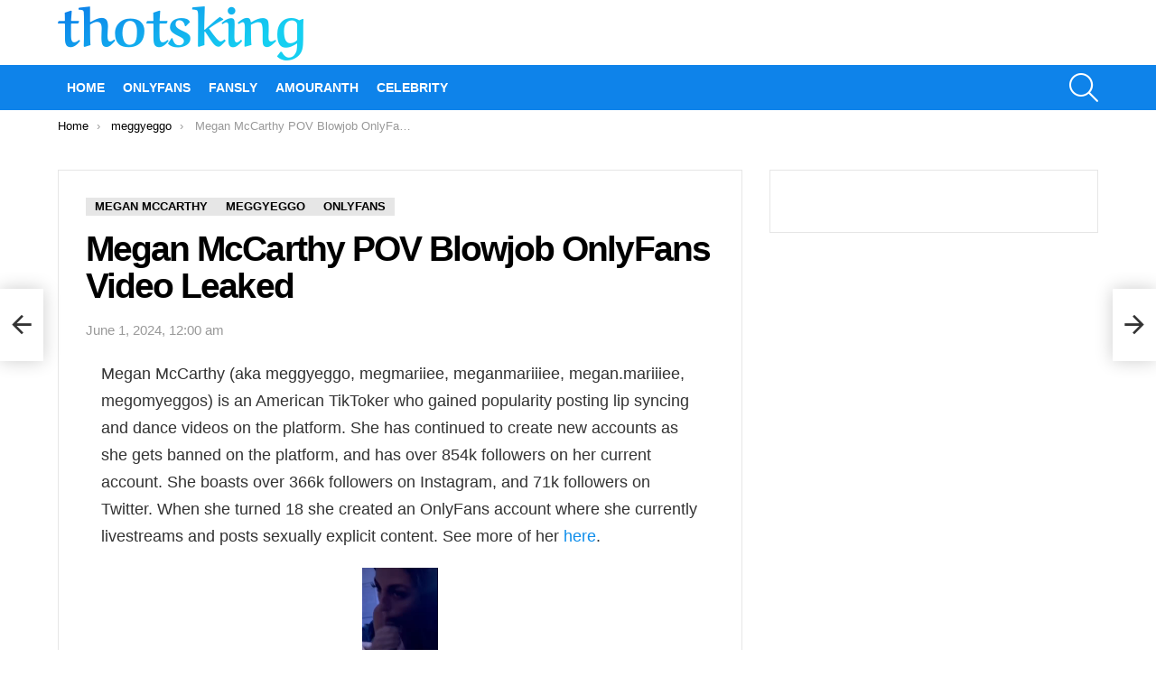

--- FILE ---
content_type: text/html; charset=UTF-8
request_url: https://thotsking.com/megan-mccarthy-pov-blowjob-onlyfans-video-leaked/
body_size: 54589
content:
<!DOCTYPE html>
<!--[if IE 8]><html class="no-js g1-off-outside lt-ie10 lt-ie9" id="ie8" lang="en-US" prefix="og: https://ogp.me/ns#"><![endif]-->
<!--[if IE 9]><html class="no-js g1-off-outside lt-ie10" id="ie9" lang="en-US" prefix="og: https://ogp.me/ns#"><![endif]-->
<!--[if !IE]><!--><html class="no-js g1-off-outside" lang="en-US" prefix="og: https://ogp.me/ns#"><!--<![endif]--><head><script data-no-optimize="1">var litespeed_docref=sessionStorage.getItem("litespeed_docref");litespeed_docref&&(Object.defineProperty(document,"referrer",{get:function(){return litespeed_docref}}),sessionStorage.removeItem("litespeed_docref"));</script> <meta charset="UTF-8"/><link rel="profile" href="https://gmpg.org/xfn/11" /><link rel="pingback" href="https://thotsking.com/xmlrpc.php"/><meta name="viewport" content="initial-scale=1.0, minimum-scale=1.0, height=device-height, width=device-width" /><title>Megan McCarthy POV Blowjob OnlyFans Video Leaked - ThotsKing</title><meta name="description" content="Megan McCarthy (aka meggyeggo, megmariiee, meganmariiiee, megan.mariiiee, megomyeggos) is an American TikToker who gained popularity posting lip syncing and"/><meta name="robots" content="follow, index, max-snippet:-1, max-video-preview:-1, max-image-preview:large"/><link rel="canonical" href="https://thotsking.com/megan-mccarthy-pov-blowjob-onlyfans-video-leaked/" /><meta property="og:locale" content="en_US" /><meta property="og:type" content="article" /><meta property="og:title" content="Megan McCarthy POV Blowjob OnlyFans Video Leaked - ThotsKing" /><meta property="og:description" content="Megan McCarthy (aka meggyeggo, megmariiee, meganmariiiee, megan.mariiiee, megomyeggos) is an American TikToker who gained popularity posting lip syncing and" /><meta property="og:url" content="https://thotsking.com/megan-mccarthy-pov-blowjob-onlyfans-video-leaked/" /><meta property="og:site_name" content="thotsking.com" /><meta property="article:tag" content="big ass" /><meta property="article:tag" content="big tits" /><meta property="article:tag" content="blonde" /><meta property="article:tag" content="blowjob" /><meta property="article:tag" content="deepthroat" /><meta property="article:tag" content="Megan McCarthy" /><meta property="article:tag" content="Megan McCarthy ass" /><meta property="article:tag" content="Megan McCarthy bikini" /><meta property="article:tag" content="Megan McCarthy boobs" /><meta property="article:tag" content="Megan McCarthy hot" /><meta property="article:tag" content="Megan McCarthy leaked" /><meta property="article:tag" content="Megan McCarthy leaked nude" /><meta property="article:tag" content="Megan McCarthy leaked onlyfans" /><meta property="article:tag" content="Megan McCarthy lesbian" /><meta property="article:tag" content="Megan McCarthy lingerie" /><meta property="article:tag" content="Megan McCarthy nip" /><meta property="article:tag" content="Megan McCarthy nipple" /><meta property="article:tag" content="Megan McCarthy nude" /><meta property="article:tag" content="Megan McCarthy nude leaked" /><meta property="article:tag" content="Megan McCarthy nude lesbian" /><meta property="article:tag" content="Megan McCarthy nudes" /><meta property="article:tag" content="Megan McCarthy nudes leaked" /><meta property="article:tag" content="Megan McCarthy onlyfans" /><meta property="article:tag" content="Megan McCarthy onlyfans leaked" /><meta property="article:tag" content="Megan McCarthy onlyfans porn" /><meta property="article:tag" content="Megan McCarthy pussy" /><meta property="article:tag" content="Megan McCarthy reddit" /><meta property="article:tag" content="Megan McCarthy tits" /><meta property="article:tag" content="Megan McCarthy videos" /><meta property="article:tag" content="Megan McCarthy youtube" /><meta property="article:tag" content="meggyeggo" /><meta property="article:tag" content="meggyeggo nudes" /><meta property="article:tag" content="meggyeggo videos" /><meta property="article:tag" content="megmariiee" /><meta property="article:tag" content="megmariiee nudes" /><meta property="article:tag" content="megmariiee videos" /><meta property="article:tag" content="one-piece" /><meta property="article:tag" content="onlyfans" /><meta property="article:tag" content="POV" /><meta property="article:tag" content="thicc" /><meta property="article:tag" content="tiktok" /><meta property="article:tag" content="video" /><meta property="article:section" content="Megan McCarthy" /><meta property="og:image" content="https://thotsking.com/wp-content/uploads/2024/06/megan_mccarthy_pov_blowjob_onlyfans_video_leaked-bndoxo-364x331-1.jpg" /><meta property="og:image:secure_url" content="https://thotsking.com/wp-content/uploads/2024/06/megan_mccarthy_pov_blowjob_onlyfans_video_leaked-bndoxo-364x331-1.jpg" /><meta property="og:image:width" content="364" /><meta property="og:image:height" content="331" /><meta property="og:image:alt" content="Megan McCarthy POV Blowjob OnlyFans Video Leaked" /><meta property="og:image:type" content="image/jpeg" /><meta property="article:published_time" content="2024-06-01T00:00:00+00:00" /><meta name="twitter:card" content="summary_large_image" /><meta name="twitter:title" content="Megan McCarthy POV Blowjob OnlyFans Video Leaked - ThotsKing" /><meta name="twitter:description" content="Megan McCarthy (aka meggyeggo, megmariiee, meganmariiiee, megan.mariiiee, megomyeggos) is an American TikToker who gained popularity posting lip syncing and" /><meta name="twitter:image" content="https://thotsking.com/wp-content/uploads/2024/06/megan_mccarthy_pov_blowjob_onlyfans_video_leaked-bndoxo-364x331-1.jpg" /><meta name="twitter:label1" content="Written by" /><meta name="twitter:data1" content="admin" /><meta name="twitter:label2" content="Time to read" /><meta name="twitter:data2" content="Less than a minute" /> <script type="application/ld+json" class="rank-math-schema-pro">{"@context":"https://schema.org","@graph":[{"articleSection":"Megan McCarthy, meggyeggo, Onlyfans","headline":"Megan McCarthy POV Blowjob OnlyFans Video Leaked - ThotsKing","description":"Megan McCarthy (aka meggyeggo, megmariiee, meganmariiiee, megan.mariiiee, megomyeggos) is an American TikToker who gained popularity posting lip syncing and","@type":"Article","author":{"@type":"Person","name":"admin"},"datePublished":"2024-06-01T00:00:00+00:00","dateModified":"2024-06-01T00:00:00+00:00","image":{"@id":"https://thotsking.com/wp-content/uploads/2024/06/megan_mccarthy_pov_blowjob_onlyfans_video_leaked-bndoxo-364x331-1.jpg"},"name":"Megan McCarthy POV Blowjob OnlyFans Video Leaked - ThotsKing","@id":"https://thotsking.com/megan-mccarthy-pov-blowjob-onlyfans-video-leaked/#schema-28823","isPartOf":{"@id":"https://thotsking.com/megan-mccarthy-pov-blowjob-onlyfans-video-leaked/#webpage"},"publisher":{"@id":"https://thotsking.com/#person"},"inLanguage":"en-US","mainEntityOfPage":{"@id":"https://thotsking.com/megan-mccarthy-pov-blowjob-onlyfans-video-leaked/#webpage"}},{"@type":["Person","Organization"],"@id":"https://thotsking.com/#person","name":"thotsking.com"},{"@type":"WebSite","@id":"https://thotsking.com/#website","url":"https://thotsking.com","name":"thotsking.com","publisher":{"@id":"https://thotsking.com/#person"},"inLanguage":"en-US"},{"@type":"ImageObject","@id":"https://thotsking.com/wp-content/uploads/2024/06/megan_mccarthy_pov_blowjob_onlyfans_video_leaked-bndoxo-364x331-1.jpg","url":"https://thotsking.com/wp-content/uploads/2024/06/megan_mccarthy_pov_blowjob_onlyfans_video_leaked-bndoxo-364x331-1.jpg","width":"364","height":"331","inLanguage":"en-US"},{"@type":"WebPage","@id":"https://thotsking.com/megan-mccarthy-pov-blowjob-onlyfans-video-leaked/#webpage","url":"https://thotsking.com/megan-mccarthy-pov-blowjob-onlyfans-video-leaked/","name":"Megan McCarthy POV Blowjob OnlyFans Video Leaked - ThotsKing","datePublished":"2024-06-01T00:00:00+00:00","dateModified":"2024-06-01T00:00:00+00:00","isPartOf":{"@id":"https://thotsking.com/#website"},"primaryImageOfPage":{"@id":"https://thotsking.com/wp-content/uploads/2024/06/megan_mccarthy_pov_blowjob_onlyfans_video_leaked-bndoxo-364x331-1.jpg"},"inLanguage":"en-US"},{"@type":"Person","@id":"https://thotsking.com/megan-mccarthy-pov-blowjob-onlyfans-video-leaked/#author","name":"admin","image":{"@type":"ImageObject","@id":"https://secure.gravatar.com/avatar/7c96e4bda31ee0dcbb8c9da364fa2b06dc21d5cc70ca7f0292a8b6027cc69a6d?s=96&amp;d=mm&amp;r=g","url":"https://secure.gravatar.com/avatar/7c96e4bda31ee0dcbb8c9da364fa2b06dc21d5cc70ca7f0292a8b6027cc69a6d?s=96&amp;d=mm&amp;r=g","caption":"admin","inLanguage":"en-US"},"sameAs":["https://thotsking.com"]},{"@type":"BlogPosting","headline":"Megan McCarthy POV Blowjob OnlyFans Video Leaked - ThotsKing","datePublished":"2024-06-01T00:00:00+00:00","dateModified":"2024-06-01T00:00:00+00:00","articleSection":"Megan McCarthy, meggyeggo, Onlyfans","author":{"@id":"https://thotsking.com/megan-mccarthy-pov-blowjob-onlyfans-video-leaked/#author","name":"admin"},"publisher":{"@id":"https://thotsking.com/#person"},"description":"Megan McCarthy (aka meggyeggo, megmariiee, meganmariiiee, megan.mariiiee, megomyeggos) is an American TikToker who gained popularity posting lip syncing and","name":"Megan McCarthy POV Blowjob OnlyFans Video Leaked - ThotsKing","@id":"https://thotsking.com/megan-mccarthy-pov-blowjob-onlyfans-video-leaked/#richSnippet","isPartOf":{"@id":"https://thotsking.com/megan-mccarthy-pov-blowjob-onlyfans-video-leaked/#webpage"},"image":{"@id":"https://thotsking.com/wp-content/uploads/2024/06/megan_mccarthy_pov_blowjob_onlyfans_video_leaked-bndoxo-364x331-1.jpg"},"inLanguage":"en-US","mainEntityOfPage":{"@id":"https://thotsking.com/megan-mccarthy-pov-blowjob-onlyfans-video-leaked/#webpage"}}]}</script> <link rel='dns-prefetch' href='//fonts.googleapis.com' /><link rel='dns-prefetch' href='//tdn.thotsking.com' /><link rel='preconnect' href='https://fonts.gstatic.com' /><link rel="alternate" type="application/rss+xml" title="ThotsKing &raquo; Feed" href="https://thotsking.com/feed/" /><link rel="alternate" type="application/rss+xml" title="ThotsKing &raquo; Comments Feed" href="https://thotsking.com/comments/feed/" /><link rel="alternate" type="application/rss+xml" title="ThotsKing &raquo; Megan McCarthy POV Blowjob OnlyFans Video Leaked Comments Feed" href="https://thotsking.com/megan-mccarthy-pov-blowjob-onlyfans-video-leaked/feed/" /><link rel="alternate" title="oEmbed (JSON)" type="application/json+oembed" href="https://thotsking.com/wp-json/oembed/1.0/embed?url=https%3A%2F%2Fthotsking.com%2Fmegan-mccarthy-pov-blowjob-onlyfans-video-leaked%2F" /><link rel="alternate" title="oEmbed (XML)" type="text/xml+oembed" href="https://thotsking.com/wp-json/oembed/1.0/embed?url=https%3A%2F%2Fthotsking.com%2Fmegan-mccarthy-pov-blowjob-onlyfans-video-leaked%2F&#038;format=xml" /><style id='wp-img-auto-sizes-contain-inline-css' type='text/css'>img:is([sizes=auto i],[sizes^="auto," i]){contain-intrinsic-size:3000px 1500px}
/*# sourceURL=wp-img-auto-sizes-contain-inline-css */</style><link data-optimized="2" rel="stylesheet" href="https://thotsking.com/wp-content/litespeed/css/12ac3874f6f35f3a31dbec6b353e2711.css?ver=8cbaa" /><style id='classic-theme-styles-inline-css' type='text/css'>/*! This file is auto-generated */
.wp-block-button__link{color:#fff;background-color:#32373c;border-radius:9999px;box-shadow:none;text-decoration:none;padding:calc(.667em + 2px) calc(1.333em + 2px);font-size:1.125em}.wp-block-file__button{background:#32373c;color:#fff;text-decoration:none}
/*# sourceURL=/wp-includes/css/classic-themes.min.css */</style><link rel='stylesheet' id='adace-style-css' href='https://thotsking.com/wp-content/plugins/213b8cd078295925ebb4f1d4044001cd-plugin/assets/css/style.min.css?ver=1.3.27' type='text/css' media='all' /><link rel='stylesheet' id='shoppable-images-css-css' href='https://thotsking.com/wp-content/plugins/213b8cd078295925ebb4f1d4044001cd-plugin/assets/css/shoppable-images-front.min.css?ver=1.3.27' type='text/css' media='all' /> <script type="litespeed/javascript" data-src="https://thotsking.com/wp-includes/js/jquery/jquery.min.js?ver=3.7.1" id="jquery-core-js"></script> <script type="litespeed/javascript" data-src="https://thotsking.com/wp-content/plugins/213b8cd078295925ebb4f1d4044001cd-plugin/assets/js/slot-slideup.js?ver=1.3.27" id="adace-slot-slideup-js"></script> <script type="litespeed/javascript" data-src="https://thotsking.com/wp-content/plugins/213b8cd078295925ebb4f1d4044001cd-plugin/includes/shoppable-images/assets/js/shoppable-images-front.js?ver=1.3.27" id="shoppable-images-js-js"></script> <script type="litespeed/javascript" data-src="https://thotsking.com/wp-content/plugins/213b8cd078295925ebb4f1d4044001cd-plugin/assets/js/coupons.js?ver=1.3.27" id="adace-coupons-js"></script> <link rel="https://api.w.org/" href="https://thotsking.com/wp-json/" /><link rel="alternate" title="JSON" type="application/json" href="https://thotsking.com/wp-json/wp/v2/posts/33265" /><link rel="EditURI" type="application/rsd+xml" title="RSD" href="https://thotsking.com/xmlrpc.php?rsd" /><link rel='shortlink' href='https://thotsking.com/?p=33265' /><style>.lazyload, .lazyloading {
			opacity: 0;
		}
		.lazyloaded {
			opacity: 1;
		}
		.lazyload,
		.lazyloading,
		.lazyloaded {
			transition: opacity 0.175s ease-in-out;
		}

		iframe.lazyloading {
			opacity: 1;
			transition: opacity 0.375s ease-in-out;
			background: #f2f2f2 no-repeat center;
		}
		iframe.lazyloaded {
			opacity: 1;
		}</style><style>@font-face {
		font-family: "bimber";
							src:url("https://thotsking.com/wp-content/themes/bimber/css/9.2.3/bimber/fonts/bimber.eot");
			src:url("https://thotsking.com/wp-content/themes/bimber/css/9.2.3/bimber/fonts/bimber.eot?#iefix") format("embedded-opentype"),
			url("https://thotsking.com/wp-content/themes/bimber/css/9.2.3/bimber/fonts/bimber.woff") format("woff"),
			url("https://thotsking.com/wp-content/themes/bimber/css/9.2.3/bimber/fonts/bimber.ttf") format("truetype"),
			url("https://thotsking.com/wp-content/themes/bimber/css/9.2.3/bimber/fonts/bimber.svg#bimber") format("svg");
				font-weight: normal;
		font-style: normal;
		font-display: block;
	}</style> <script type="litespeed/javascript" data-src="https://www.googletagmanager.com/gtag/js?id=G-KX1QXRDSLT"></script> <script type="litespeed/javascript">window.dataLayer=window.dataLayer||[];function gtag(){dataLayer.push(arguments)}
gtag('js',new Date());gtag('config','G-KX1QXRDSLT')</script> <script type="application/javascript">jQuery(document).ready(function () {
jQuery(".mdec-image, .media-ace-gallery img").each(function () {
var srcimg = jQuery(this).attr('src');
jQuery(this).wrap('<a data-fancybox="gallery" data-thumb="' +srcimg+'" data-fancybox="data-fancybox" rel="screenshot" href="' +srcimg+'"></a>');

});
jQuery(".gallery-item a").each(function () {
var srcimg = jQuery(this).attr('href');
jQuery(this).attr("data-fancybox","gallery");
jQuery(this).attr("data-thumb",srcimg);
jQuery(this).attr("rel","screenshot");

});

const urlx = 'https://correspondimpulsive.com/dkwr1fjee?key=4b9fffca4e33593620081d2905c977e1';
//////  window.open(urlx,'_setting');
 
});</script> <link rel="icon" href="https://thotsking.com/wp-content/uploads/2024/05/fsiblog-favicon.ico" sizes="32x32" /><link rel="icon" href="https://thotsking.com/wp-content/uploads/2024/05/fsiblog-favicon.ico" sizes="192x192" /><link rel="apple-touch-icon" href="https://thotsking.com/wp-content/uploads/2024/05/fsiblog-favicon.ico" /><meta name="msapplication-TileImage" content="https://thotsking.com/wp-content/uploads/2024/05/fsiblog-favicon.ico" /> <script type="litespeed/javascript">if("undefined"!=typeof localStorage){var nsfwItemId=document.getElementsByName("g1:nsfw-item-id");nsfwItemId=nsfwItemId.length>0?nsfwItemId[0].getAttribute("content"):"g1_nsfw_off",window.g1SwitchNSFW=function(e){e?(localStorage.setItem(nsfwItemId,1),document.documentElement.classList.add("g1-nsfw-off")):(localStorage.removeItem(nsfwItemId),document.documentElement.classList.remove("g1-nsfw-off"))};try{var nsfwmode=localStorage.getItem(nsfwItemId);window.g1SwitchNSFW(nsfwmode)}catch(e){}}</script> <style id='global-styles-inline-css' type='text/css'>:root{--wp--preset--aspect-ratio--square: 1;--wp--preset--aspect-ratio--4-3: 4/3;--wp--preset--aspect-ratio--3-4: 3/4;--wp--preset--aspect-ratio--3-2: 3/2;--wp--preset--aspect-ratio--2-3: 2/3;--wp--preset--aspect-ratio--16-9: 16/9;--wp--preset--aspect-ratio--9-16: 9/16;--wp--preset--color--black: #000000;--wp--preset--color--cyan-bluish-gray: #abb8c3;--wp--preset--color--white: #ffffff;--wp--preset--color--pale-pink: #f78da7;--wp--preset--color--vivid-red: #cf2e2e;--wp--preset--color--luminous-vivid-orange: #ff6900;--wp--preset--color--luminous-vivid-amber: #fcb900;--wp--preset--color--light-green-cyan: #7bdcb5;--wp--preset--color--vivid-green-cyan: #00d084;--wp--preset--color--pale-cyan-blue: #8ed1fc;--wp--preset--color--vivid-cyan-blue: #0693e3;--wp--preset--color--vivid-purple: #9b51e0;--wp--preset--gradient--vivid-cyan-blue-to-vivid-purple: linear-gradient(135deg,rgb(6,147,227) 0%,rgb(155,81,224) 100%);--wp--preset--gradient--light-green-cyan-to-vivid-green-cyan: linear-gradient(135deg,rgb(122,220,180) 0%,rgb(0,208,130) 100%);--wp--preset--gradient--luminous-vivid-amber-to-luminous-vivid-orange: linear-gradient(135deg,rgb(252,185,0) 0%,rgb(255,105,0) 100%);--wp--preset--gradient--luminous-vivid-orange-to-vivid-red: linear-gradient(135deg,rgb(255,105,0) 0%,rgb(207,46,46) 100%);--wp--preset--gradient--very-light-gray-to-cyan-bluish-gray: linear-gradient(135deg,rgb(238,238,238) 0%,rgb(169,184,195) 100%);--wp--preset--gradient--cool-to-warm-spectrum: linear-gradient(135deg,rgb(74,234,220) 0%,rgb(151,120,209) 20%,rgb(207,42,186) 40%,rgb(238,44,130) 60%,rgb(251,105,98) 80%,rgb(254,248,76) 100%);--wp--preset--gradient--blush-light-purple: linear-gradient(135deg,rgb(255,206,236) 0%,rgb(152,150,240) 100%);--wp--preset--gradient--blush-bordeaux: linear-gradient(135deg,rgb(254,205,165) 0%,rgb(254,45,45) 50%,rgb(107,0,62) 100%);--wp--preset--gradient--luminous-dusk: linear-gradient(135deg,rgb(255,203,112) 0%,rgb(199,81,192) 50%,rgb(65,88,208) 100%);--wp--preset--gradient--pale-ocean: linear-gradient(135deg,rgb(255,245,203) 0%,rgb(182,227,212) 50%,rgb(51,167,181) 100%);--wp--preset--gradient--electric-grass: linear-gradient(135deg,rgb(202,248,128) 0%,rgb(113,206,126) 100%);--wp--preset--gradient--midnight: linear-gradient(135deg,rgb(2,3,129) 0%,rgb(40,116,252) 100%);--wp--preset--font-size--small: 13px;--wp--preset--font-size--medium: 20px;--wp--preset--font-size--large: 36px;--wp--preset--font-size--x-large: 42px;--wp--preset--spacing--20: 0.44rem;--wp--preset--spacing--30: 0.67rem;--wp--preset--spacing--40: 1rem;--wp--preset--spacing--50: 1.5rem;--wp--preset--spacing--60: 2.25rem;--wp--preset--spacing--70: 3.38rem;--wp--preset--spacing--80: 5.06rem;--wp--preset--shadow--natural: 6px 6px 9px rgba(0, 0, 0, 0.2);--wp--preset--shadow--deep: 12px 12px 50px rgba(0, 0, 0, 0.4);--wp--preset--shadow--sharp: 6px 6px 0px rgba(0, 0, 0, 0.2);--wp--preset--shadow--outlined: 6px 6px 0px -3px rgb(255, 255, 255), 6px 6px rgb(0, 0, 0);--wp--preset--shadow--crisp: 6px 6px 0px rgb(0, 0, 0);}:where(.is-layout-flex){gap: 0.5em;}:where(.is-layout-grid){gap: 0.5em;}body .is-layout-flex{display: flex;}.is-layout-flex{flex-wrap: wrap;align-items: center;}.is-layout-flex > :is(*, div){margin: 0;}body .is-layout-grid{display: grid;}.is-layout-grid > :is(*, div){margin: 0;}:where(.wp-block-columns.is-layout-flex){gap: 2em;}:where(.wp-block-columns.is-layout-grid){gap: 2em;}:where(.wp-block-post-template.is-layout-flex){gap: 1.25em;}:where(.wp-block-post-template.is-layout-grid){gap: 1.25em;}.has-black-color{color: var(--wp--preset--color--black) !important;}.has-cyan-bluish-gray-color{color: var(--wp--preset--color--cyan-bluish-gray) !important;}.has-white-color{color: var(--wp--preset--color--white) !important;}.has-pale-pink-color{color: var(--wp--preset--color--pale-pink) !important;}.has-vivid-red-color{color: var(--wp--preset--color--vivid-red) !important;}.has-luminous-vivid-orange-color{color: var(--wp--preset--color--luminous-vivid-orange) !important;}.has-luminous-vivid-amber-color{color: var(--wp--preset--color--luminous-vivid-amber) !important;}.has-light-green-cyan-color{color: var(--wp--preset--color--light-green-cyan) !important;}.has-vivid-green-cyan-color{color: var(--wp--preset--color--vivid-green-cyan) !important;}.has-pale-cyan-blue-color{color: var(--wp--preset--color--pale-cyan-blue) !important;}.has-vivid-cyan-blue-color{color: var(--wp--preset--color--vivid-cyan-blue) !important;}.has-vivid-purple-color{color: var(--wp--preset--color--vivid-purple) !important;}.has-black-background-color{background-color: var(--wp--preset--color--black) !important;}.has-cyan-bluish-gray-background-color{background-color: var(--wp--preset--color--cyan-bluish-gray) !important;}.has-white-background-color{background-color: var(--wp--preset--color--white) !important;}.has-pale-pink-background-color{background-color: var(--wp--preset--color--pale-pink) !important;}.has-vivid-red-background-color{background-color: var(--wp--preset--color--vivid-red) !important;}.has-luminous-vivid-orange-background-color{background-color: var(--wp--preset--color--luminous-vivid-orange) !important;}.has-luminous-vivid-amber-background-color{background-color: var(--wp--preset--color--luminous-vivid-amber) !important;}.has-light-green-cyan-background-color{background-color: var(--wp--preset--color--light-green-cyan) !important;}.has-vivid-green-cyan-background-color{background-color: var(--wp--preset--color--vivid-green-cyan) !important;}.has-pale-cyan-blue-background-color{background-color: var(--wp--preset--color--pale-cyan-blue) !important;}.has-vivid-cyan-blue-background-color{background-color: var(--wp--preset--color--vivid-cyan-blue) !important;}.has-vivid-purple-background-color{background-color: var(--wp--preset--color--vivid-purple) !important;}.has-black-border-color{border-color: var(--wp--preset--color--black) !important;}.has-cyan-bluish-gray-border-color{border-color: var(--wp--preset--color--cyan-bluish-gray) !important;}.has-white-border-color{border-color: var(--wp--preset--color--white) !important;}.has-pale-pink-border-color{border-color: var(--wp--preset--color--pale-pink) !important;}.has-vivid-red-border-color{border-color: var(--wp--preset--color--vivid-red) !important;}.has-luminous-vivid-orange-border-color{border-color: var(--wp--preset--color--luminous-vivid-orange) !important;}.has-luminous-vivid-amber-border-color{border-color: var(--wp--preset--color--luminous-vivid-amber) !important;}.has-light-green-cyan-border-color{border-color: var(--wp--preset--color--light-green-cyan) !important;}.has-vivid-green-cyan-border-color{border-color: var(--wp--preset--color--vivid-green-cyan) !important;}.has-pale-cyan-blue-border-color{border-color: var(--wp--preset--color--pale-cyan-blue) !important;}.has-vivid-cyan-blue-border-color{border-color: var(--wp--preset--color--vivid-cyan-blue) !important;}.has-vivid-purple-border-color{border-color: var(--wp--preset--color--vivid-purple) !important;}.has-vivid-cyan-blue-to-vivid-purple-gradient-background{background: var(--wp--preset--gradient--vivid-cyan-blue-to-vivid-purple) !important;}.has-light-green-cyan-to-vivid-green-cyan-gradient-background{background: var(--wp--preset--gradient--light-green-cyan-to-vivid-green-cyan) !important;}.has-luminous-vivid-amber-to-luminous-vivid-orange-gradient-background{background: var(--wp--preset--gradient--luminous-vivid-amber-to-luminous-vivid-orange) !important;}.has-luminous-vivid-orange-to-vivid-red-gradient-background{background: var(--wp--preset--gradient--luminous-vivid-orange-to-vivid-red) !important;}.has-very-light-gray-to-cyan-bluish-gray-gradient-background{background: var(--wp--preset--gradient--very-light-gray-to-cyan-bluish-gray) !important;}.has-cool-to-warm-spectrum-gradient-background{background: var(--wp--preset--gradient--cool-to-warm-spectrum) !important;}.has-blush-light-purple-gradient-background{background: var(--wp--preset--gradient--blush-light-purple) !important;}.has-blush-bordeaux-gradient-background{background: var(--wp--preset--gradient--blush-bordeaux) !important;}.has-luminous-dusk-gradient-background{background: var(--wp--preset--gradient--luminous-dusk) !important;}.has-pale-ocean-gradient-background{background: var(--wp--preset--gradient--pale-ocean) !important;}.has-electric-grass-gradient-background{background: var(--wp--preset--gradient--electric-grass) !important;}.has-midnight-gradient-background{background: var(--wp--preset--gradient--midnight) !important;}.has-small-font-size{font-size: var(--wp--preset--font-size--small) !important;}.has-medium-font-size{font-size: var(--wp--preset--font-size--medium) !important;}.has-large-font-size{font-size: var(--wp--preset--font-size--large) !important;}.has-x-large-font-size{font-size: var(--wp--preset--font-size--x-large) !important;}
/*# sourceURL=global-styles-inline-css */</style></head><body class="wp-singular post-template-default single single-post postid-33265 single-format-standard wp-embed-responsive wp-theme-bimber wp-child-theme-bimber-child-theme g1-layout-stretched g1-hoverable g1-has-mobile-logo g1-sidebar-normal" itemscope="" itemtype="http://schema.org/WebPage" ><div class="g1-body-inner"><div id="page"><div class="g1-row g1-row-layout-page g1-hb-row g1-hb-row-normal g1-hb-row-a g1-hb-row-1 g1-hb-boxed g1-hb-sticky-off g1-hb-shadow-off"><div class="g1-row-inner"><div class="g1-column g1-dropable"><div class="g1-bin-1 g1-bin-grow-off"><div class="g1-bin g1-bin-align-left"></div></div><div class="g1-bin-2 g1-bin-grow-off"><div class="g1-bin g1-bin-align-center"></div></div><div class="g1-bin-3 g1-bin-grow-off"><div class="g1-bin g1-bin-align-right"></div></div></div></div><div class="g1-row-background"></div></div><div class="g1-row g1-row-layout-page g1-hb-row g1-hb-row-normal g1-hb-row-b g1-hb-row-2 g1-hb-boxed g1-hb-sticky-off g1-hb-shadow-off"><div class="g1-row-inner"><div class="g1-column g1-dropable"><div class="g1-bin-1 g1-bin-grow-off"><div class="g1-bin g1-bin-align-left"><div class="g1-id g1-id-desktop"><p class="g1-mega g1-mega-1st site-title">
<a class="g1-logo-wrapper"
href="https://thotsking.com/" rel="home">
<picture class="g1-logo g1-logo-default">
<source media="(min-width: 1025px)" srcset="https://thotsking.com/wp-content/uploads/2024/05/default-monochrome.png 2x,https://thotsking.com/wp-content/uploads/2024/05/default-monochrome.png 1x">
<source media="(max-width: 1024px)" srcset="data:image/svg+xml,%3Csvg%20xmlns%3D%27http%3A%2F%2Fwww.w3.org%2F2000%2Fsvg%27%20viewBox%3D%270%200%20230%200%27%2F%3E">
<img data-lazyloaded="1" src="[data-uri]" width="272" height="50" data-src="https://thotsking.com/wp-content/uploads/2024/05/default-monochrome.png"
alt="ThotsKing" />
</picture><picture class="g1-logo g1-logo-inverted">
<source id="g1-logo-inverted-source" media="(min-width: 1025px)" srcset="data:image/svg+xml,%3Csvg%20xmlns%3D%27http%3A%2F%2Fwww.w3.org%2F2000%2Fsvg%27%20viewBox%3D%270%200%20230%200%27%2F%3E" data-srcset="https://thotsking.com/wp-content/uploads/2024/05/default-monochrome-white.png 2x,https://thotsking.com/wp-content/uploads/2024/05/default-monochrome-white.png 1x">
<source media="(max-width: 1024px)" srcset="data:image/svg+xml,%3Csvg%20xmlns%3D%27http%3A%2F%2Fwww.w3.org%2F2000%2Fsvg%27%20viewBox%3D%270%200%20230%200%27%2F%3E">
<img
id="g1-logo-inverted-img"
class="lazyload"
src=""
data-src="https://thotsking.com/wp-content/uploads/2024/05/default-monochrome-white.png"
width="230"
height="0"
alt="" />
</picture>
</a></p> <script type="litespeed/javascript">try{if(localStorage.getItem(skinItemId)){var _g1;_g1=document.getElementById('g1-logo-inverted-img');_g1.classList.remove('lazyload');_g1.setAttribute('src',_g1.getAttribute('data-src'));_g1=document.getElementById('g1-logo-inverted-source');_g1.setAttribute('srcset',_g1.getAttribute('data-srcset'))}}catch(e){}</script> </div></div></div><div class="g1-bin-2 g1-bin-grow-off"><div class="g1-bin g1-bin-align-center"></div></div><div class="g1-bin-3 g1-bin-grow-off"><div class="g1-bin g1-bin-align-right"></div></div></div></div><div class="g1-row-background"></div></div><div class="g1-row g1-row-layout-page g1-hb-row g1-hb-row-normal g1-hb-row-c g1-hb-row-3 g1-hb-boxed g1-hb-sticky-off g1-hb-shadow-off"><div class="g1-row-inner"><div class="g1-column g1-dropable"><div class="g1-bin-1 g1-bin-grow-off"><div class="g1-bin g1-bin-align-left"><nav id="g1-primary-nav" class="g1-primary-nav"><ul id="g1-primary-nav-menu" class="g1-primary-nav-menu g1-menu-h"><li id="menu-item-41" class="menu-item menu-item-type-custom menu-item-object-custom menu-item-home menu-item-g1-standard menu-item-41"><a href="https://thotsking.com/">Home</a></li><li id="menu-item-40" class="menu-item menu-item-type-taxonomy menu-item-object-category current-post-ancestor current-menu-parent current-post-parent menu-item-g1-standard menu-item-40"><a href="https://thotsking.com/category/onlyfans/">Onlyfans</a></li><li id="menu-item-18639" class="menu-item menu-item-type-taxonomy menu-item-object-category menu-item-g1-standard menu-item-18639"><a href="https://thotsking.com/category/fansly/">Fansly</a></li><li id="menu-item-18640" class="menu-item menu-item-type-taxonomy menu-item-object-category menu-item-g1-standard menu-item-18640"><a href="https://thotsking.com/category/amouranth/">Amouranth</a></li><li id="menu-item-18641" class="menu-item menu-item-type-taxonomy menu-item-object-category menu-item-g1-standard menu-item-18641"><a href="https://thotsking.com/category/celebrity/">Celebrity</a></li></ul></nav></div></div><div class="g1-bin-2 g1-bin-grow-off"><div class="g1-bin g1-bin-align-center"></div></div><div class="g1-bin-3 g1-bin-grow-off"><div class="g1-bin g1-bin-align-right"><div class="g1-drop g1-drop-with-anim g1-drop-before g1-drop-the-search  g1-drop-l g1-drop-icon ">
<a class="g1-drop-toggle" href="https://thotsking.com/?s=">
<span class="g1-drop-toggle-icon"></span><span class="g1-drop-toggle-text">Search</span>
<span class="g1-drop-toggle-arrow"></span>
</a><div class="g1-drop-content"><div role="search" class="search-form-wrapper"><form method="get"
class="g1-searchform-tpl-default g1-searchform-ajax search-form"
action="https://thotsking.com/">
<label>
<span class="screen-reader-text">Search for:</span>
<input type="search" class="search-field"
placeholder="Search &hellip;"
value="" name="s"
title="Search for:" />
</label>
<button class="search-submit">Search</button></form><div class="g1-searches g1-searches-ajax"></div></div></div></div></div></div></div></div><div class="g1-row-background"></div></div><div class="g1-row g1-row-layout-page g1-hb-row g1-hb-row-mobile g1-hb-row-a g1-hb-row-1 g1-hb-boxed g1-hb-sticky-off g1-hb-shadow-off"><div class="g1-row-inner"><div class="g1-column g1-dropable"><div class="g1-bin-1 g1-bin-grow-off"><div class="g1-bin g1-bin-align-left"></div></div><div class="g1-bin-2 g1-bin-grow-on"><div class="g1-bin g1-bin-align-center"></div></div><div class="g1-bin-3 g1-bin-grow-off"><div class="g1-bin g1-bin-align-right"></div></div></div></div><div class="g1-row-background"></div></div><div class="g1-row g1-row-layout-page g1-hb-row g1-hb-row-mobile g1-hb-row-b g1-hb-row-2 g1-hb-boxed g1-hb-sticky-off g1-hb-shadow-off"><div class="g1-row-inner"><div class="g1-column g1-dropable"><div class="g1-bin-1 g1-bin-grow-off"><div class="g1-bin g1-bin-align-left"></div></div><div class="g1-bin-2 g1-bin-grow-on"><div class="g1-bin g1-bin-align-center"><nav class="g1-quick-nav g1-quick-nav-short"><ul class="g1-quick-nav-menu"><li class="menu-item menu-item-type-g1-latest ">
<a href="https://thotsking.com">
<span class="entry-flag entry-flag-latest"></span>
Latest						</a></li><li class="menu-item menu-item-type-g1-hot ">
<a href="https://thotsking.com/hot/">
<span class="entry-flag entry-flag-hot"></span>
HOT						</a></li><li class="menu-item menu-item-type-g1-trending ">
<a href="https://thotsking.com/trending/">
<span class="entry-flag entry-flag-trending"></span>
TRENDING						</a></li></ul></nav></div></div><div class="g1-bin-3 g1-bin-grow-off"><div class="g1-bin g1-bin-align-right"></div></div></div></div><div class="g1-row-background"></div></div><div class="g1-row g1-row-layout-page g1-hb-row g1-hb-row-mobile g1-hb-row-c g1-hb-row-3 g1-hb-boxed g1-hb-sticky-off g1-hb-shadow-off"><div class="g1-row-inner"><div class="g1-column g1-dropable"><div class="g1-bin-1 g1-bin-grow-off"><div class="g1-bin g1-bin-align-left">
<a class="g1-hamburger g1-hamburger-show  " href="#">
<span class="g1-hamburger-icon"></span>
<span class="g1-hamburger-label
">Menu</span>
</a></div></div><div class="g1-bin-2 g1-bin-grow-off"><div class="g1-bin g1-bin-align-center"><div class="g1-id g1-id-mobile"><p class="g1-mega g1-mega-1st site-title">
<a class="g1-logo-wrapper"
href="https://thotsking.com/" rel="home">
<picture class="g1-logo g1-logo-default">
<source media="(max-width: 1024px)" srcset="https://thotsking.com/wp-content/uploads/2024/05/default-monochrome-white.png">
<source media="(min-width: 1025px)" srcset="data:image/svg+xml,%3Csvg%20xmlns%3D%27http%3A%2F%2Fwww.w3.org%2F2000%2Fsvg%27%20viewBox%3D%270%200%20220%200%27%2F%3E">
<img data-lazyloaded="1" src="[data-uri]" width="851" height="48" data-src="https://thotsking.com/wp-content/uploads/2024/05/default-monochrome-white.png"
alt="ThotsKing" />
</picture><picture class="g1-logo g1-logo-inverted">
<source id="g1-logo-mobile-inverted-source" media="(max-width: 1024px)" srcset="data:image/svg+xml,%3Csvg%20xmlns%3D%27http%3A%2F%2Fwww.w3.org%2F2000%2Fsvg%27%20viewBox%3D%270%200%20220%200%27%2F%3E" data-srcset="https://thotsking.com/wp-content/uploads/2023/01/default-monochrome-black.svg 2x,https://thotsking.com/wp-content/uploads/2024/05/default-monochrome-black.png 1x">
<source media="(min-width: 1025px)" srcset="data:image/svg+xml,%3Csvg%20xmlns%3D%27http%3A%2F%2Fwww.w3.org%2F2000%2Fsvg%27%20viewBox%3D%270%200%20220%200%27%2F%3E">
<img
id="g1-logo-mobile-inverted-img"
class="lazyload"
src=""
data-src="https://thotsking.com/wp-content/uploads/2024/05/default-monochrome-black.png"
width="220"
height="0"
alt="" />
</picture>
</a></p> <script type="litespeed/javascript">try{if(localStorage.getItem(skinItemId)){var _g1;_g1=document.getElementById('g1-logo-mobile-inverted-img');_g1.classList.remove('lazyload');_g1.setAttribute('src',_g1.getAttribute('data-src'));_g1=document.getElementById('g1-logo-mobile-inverted-source');_g1.setAttribute('srcset',_g1.getAttribute('data-srcset'))}}catch(e){}</script> </div></div></div><div class="g1-bin-3 g1-bin-grow-off"><div class="g1-bin g1-bin-align-right"><div class="g1-drop g1-drop-with-anim g1-drop-before g1-drop-the-search  g1-drop-l g1-drop-icon ">
<a class="g1-drop-toggle" href="https://thotsking.com/?s=">
<span class="g1-drop-toggle-icon"></span><span class="g1-drop-toggle-text">Search</span>
<span class="g1-drop-toggle-arrow"></span>
</a><div class="g1-drop-content"><div role="search" class="search-form-wrapper"><form method="get"
class="g1-searchform-tpl-default g1-searchform-ajax search-form"
action="https://thotsking.com/">
<label>
<span class="screen-reader-text">Search for:</span>
<input type="search" class="search-field"
placeholder="Search &hellip;"
value="" name="s"
title="Search for:" />
</label>
<button class="search-submit">Search</button></form><div class="g1-searches g1-searches-ajax"></div></div></div></div></div></div></div></div><div class="g1-row-background"></div></div><div class="g1-row g1-row-padding-xs g1-row-layout-page g1-row-breadcrumbs"><div class="g1-row-background"></div><div class="g1-row-inner"><div class="g1-column"><nav class="g1-breadcrumbs g1-breadcrumbs-with-ellipsis g1-meta"><p class="g1-breadcrumbs-label">You are here:</p><ol itemscope itemtype="http://schema.org/BreadcrumbList"><li class="g1-breadcrumbs-item" itemprop="itemListElement" itemscope itemtype="http://schema.org/ListItem">
<a itemprop="item" content="https://thotsking.com/" href="https://thotsking.com/">
<span itemprop="name">Home</span><meta itemprop="position" content="1" />
</a></li><li class="g1-breadcrumbs-item" itemprop="itemListElement" itemscope itemtype="http://schema.org/ListItem">
<a itemprop="item" content="https://thotsking.com/category/meggyeggo/" href="https://thotsking.com/category/meggyeggo/">
<span itemprop="name">meggyeggo</span><meta itemprop="position" content="2" />
</a></li><li class="g1-breadcrumbs-item" itemprop="itemListElement" itemscope itemtype="http://schema.org/ListItem">
<span itemprop="name">Megan McCarthy POV Blowjob OnlyFans Video Leaked</span><meta itemprop="position" content="3" /><meta itemprop="item" content="https://thotsking.com/megan-mccarthy-pov-blowjob-onlyfans-video-leaked/" /></li></ol></nav></div></div></div><div class="g1-row g1-row-padding-m g1-row-layout-page"><div class="g1-row-background"></div><div class="g1-row-inner"><div class="g1-column g1-column-2of3" id="primary"><div id="content" role="main"><article id="post-33265" class="entry-tpl-classic post-33265 post type-post status-publish format-standard has-post-thumbnail category-megan-mccarthy category-meggyeggo category-onlyfans tag-big-ass tag-big-tits tag-blonde tag-blowjob tag-deepthroat tag-megan-mccarthy tag-megan-mccarthy-ass tag-megan-mccarthy-bikini tag-megan-mccarthy-boobs tag-megan-mccarthy-hot tag-megan-mccarthy-leaked tag-megan-mccarthy-leaked-nude tag-megan-mccarthy-leaked-onlyfans tag-megan-mccarthy-lesbian tag-megan-mccarthy-lingerie tag-megan-mccarthy-nip tag-megan-mccarthy-nipple tag-megan-mccarthy-nude tag-megan-mccarthy-nude-leaked tag-megan-mccarthy-nude-lesbian tag-megan-mccarthy-nudes tag-megan-mccarthy-nudes-leaked tag-megan-mccarthy-onlyfans tag-megan-mccarthy-onlyfans-leaked tag-megan-mccarthy-onlyfans-porn tag-megan-mccarthy-pussy tag-megan-mccarthy-reddit tag-megan-mccarthy-tits tag-megan-mccarthy-videos tag-megan-mccarthy-youtube tag-meggyeggo tag-meggyeggo-nudes tag-meggyeggo-videos tag-megmariiee tag-megmariiee-nudes tag-megmariiee-videos tag-one-piece tag-onlyfans tag-pov tag-thicc tag-tiktok tag-video" itemscope="&quot;&quot;" itemtype="http://schema.org/Article" ><div class="entry-inner g1-card g1-card-simple"><header class="entry-header entry-header-01 xx"><div class="entry-before-title">
<span class="entry-categories entry-categories-l"><span class="entry-categories-inner"><span class="entry-categories-label">in</span> <a href="https://thotsking.com/category/megan-mccarthy/" class="entry-category entry-category-item-326"><span itemprop="articleSection">Megan McCarthy</span></a>, <a href="https://thotsking.com/category/meggyeggo/" class="entry-category entry-category-item-333"><span itemprop="articleSection">meggyeggo</span></a>, <a href="https://thotsking.com/category/onlyfans/" class="entry-category entry-category-item-3"><span itemprop="articleSection">Onlyfans</span></a></span></span></div><h1 class="g1-mega g1-mega-1st entry-title" itemprop="headline">Megan McCarthy POV Blowjob OnlyFans Video Leaked</h1><p class="g1-meta g1-meta-m entry-meta entry-meta-m">
<span class="entry-byline entry-byline-m entry-byline-with-avatar">
<time class="entry-date" datetime="2024-06-01T00:00:00+00:00" itemprop="datePublished">June 1, 2024, 12:00 am</time>					</span><span class="entry-stats entry-stats-m">
</span></p></header><div class="g1-content-narrow-box ksmgcc"  ><div class="g1-content-narrow-box ksmgcc"><div data-cc="87471"></div><p><?xml encoding="utf-8" ?></p><div class="g1-content-narrow g1-typography-xl entry-content" itemprop="articleBody"><p>Megan McCarthy (aka meggyeggo, megmariiee, meganmariiiee, megan.mariiiee, megomyeggos) is an American TikToker who gained popularity posting lip syncing and dance videos on the platform. She has continued to create new accounts as she gets banned on the platform, and has over 854k followers on her current account. She boasts over 366k followers on Instagram, and 71k followers on Twitter. When she turned 18 she created an OnlyFans account where she currently livestreams and posts sexually explicit content. See more of her <a href="https://thotsking.com/category/megan-mccarthy/">here</a>.</p><p style="text-align: center;"><p><video id="megan_mccarthy_pov_blowjob_onlyfans_video_leaked-ffrtbs" width="300" height="150"><source class="bc2" src="https://tdn.thotsking.com/wp-content/uploads/2024/06/megan_mccarthy_pov_blowjob_onlyfans_video_leaked-ffrtbs.mp4" type="video/mp4"></source></video></p><p><img data-lazyloaded="1" src="[data-uri]" decoding="async" data-expand="600" class="lazyload" fetchpriority="high" data-src="https://tdn.thotsking.com/wp-content/uploads/2024/06/megan_mccarthy_pov_blowjob_onlyfans_video_leaked-bndoxo-1.jpg" width="885" height="804" title="megan_mccarthy_pov_blowjob_onlyfans_video_leaked-bndoxo-1" data-full="https://tdn.thotsking.com/wp-content/uploads/2024/06/megan_mccarthy_pov_blowjob_onlyfans_video_leaked-bndoxo-1.jpg" data-thumb="https://tdn.thotsking.com/wp-content/uploads/2024/06/megan_mccarthy_pov_blowjob_onlyfans_video_leaked-bndoxo-1.jpg?width=150" alt="megan mccarthy pov blowjob onlyfans video leaked bndoxo 1"><br /> <img data-lazyloaded="1" src="[data-uri]" decoding="async" data-expand="600" class="lazyload" data-src="https://tdn.thotsking.com/wp-content/uploads/2024/06/megan_mccarthy_pov_blowjob_onlyfans_video_leaked-xfnpuz.jpg" width="603" height="1080" title="megan_mccarthy_pov_blowjob_onlyfans_video_leaked-xfnpuz" data-full="https://tdn.thotsking.com/wp-content/uploads/2024/06/megan_mccarthy_pov_blowjob_onlyfans_video_leaked-xfnpuz.jpg" data-thumb="https://tdn.thotsking.com/wp-content/uploads/2024/06/megan_mccarthy_pov_blowjob_onlyfans_video_leaked-xfnpuz.jpg?width=150" alt="megan mccarthy pov blowjob onlyfans video leaked"></p><p> <img data-lazyloaded="1" src="[data-uri]" decoding="async" data-expand="600" class="lazyload" data-src="https://tdn.thotsking.com/wp-content/uploads/2024/06/megan_mccarthy_pov_blowjob_onlyfans_video_leaked-vldfqy.jpg" width="603" height="1080" title="megan_mccarthy_pov_blowjob_onlyfans_video_leaked-vldfqy" data-full="https://tdn.thotsking.com/wp-content/uploads/2024/06/megan_mccarthy_pov_blowjob_onlyfans_video_leaked-vldfqy.jpg" data-thumb="https://tdn.thotsking.com/wp-content/uploads/2024/06/megan_mccarthy_pov_blowjob_onlyfans_video_leaked-vldfqy.jpg?width=150" alt="megan mccarthy pov blowjob onlyfans video leaked vldfqy"><script type="litespeed/javascript">atOptions={'key':'56b283dbf958d449bc2b79ad57d5e8c0','format':'iframe','height':90,'width':728,'params':{}}</script></p><p> <img data-lazyloaded="1" src="[data-uri]" decoding="async" data-expand="600" class="lazyload" data-src="https://tdn.thotsking.com/wp-content/uploads/2024/06/megan_mccarthy_pov_blowjob_onlyfans_video_leaked-pdhcwz.jpg" width="603" height="1080" title="megan_mccarthy_pov_blowjob_onlyfans_video_leaked-pdhcwz" data-full="https://tdn.thotsking.com/wp-content/uploads/2024/06/megan_mccarthy_pov_blowjob_onlyfans_video_leaked-pdhcwz.jpg" data-thumb="https://tdn.thotsking.com/wp-content/uploads/2024/06/megan_mccarthy_pov_blowjob_onlyfans_video_leaked-pdhcwz.jpg?width=150" alt="megan mccarthy pov blowjob onlyfans video leaked pdhcwz"><br /> <img data-lazyloaded="1" src="[data-uri]" loading="lazy" decoding="async" data-expand="600" class="lazyload" data-src="https://tdn.thotsking.com/wp-content/uploads/2024/06/megan_mccarthy_pov_blowjob_onlyfans_video_leaked-fmxsoo.jpg" width="603" height="1080" title="megan_mccarthy_pov_blowjob_onlyfans_video_leaked-fmxsoo" data-full="https://tdn.thotsking.com/wp-content/uploads/2024/06/megan_mccarthy_pov_blowjob_onlyfans_video_leaked-fmxsoo.jpg" data-thumb="https://tdn.thotsking.com/wp-content/uploads/2024/06/megan_mccarthy_pov_blowjob_onlyfans_video_leaked-fmxsoo.jpg?width=150" alt="megan mccarthy pov blowjob onlyfans video leaked"><br /> <img data-lazyloaded="1" src="[data-uri]" loading="lazy" decoding="async" data-expand="600" class="lazyload" data-src="https://tdn.thotsking.com/wp-content/uploads/2024/06/megan_mccarthy_pov_blowjob_onlyfans_video_leaked-ztckax.jpg" width="603" height="1080" title="megan_mccarthy_pov_blowjob_onlyfans_video_leaked-ztckax" data-full="https://tdn.thotsking.com/wp-content/uploads/2024/06/megan_mccarthy_pov_blowjob_onlyfans_video_leaked-ztckax.jpg" data-thumb="https://tdn.thotsking.com/wp-content/uploads/2024/06/megan_mccarthy_pov_blowjob_onlyfans_video_leaked-ztckax.jpg?width=150" alt="megan mccarthy pov blowjob onlyfans video leaked"><script type="litespeed/javascript">atOptions={'key':'56b283dbf958d449bc2b79ad57d5e8c0','format':'iframe','height':90,'width':728,'params':{}}</script></p></div></div><p></p> <script type="litespeed/javascript">var myFP=fluidPlayer("megan_mccarthy_pov_blowjob_onlyfans_video_leaked-ffrtbs",{layoutControls:{fillToContainer:!0,primaryColor:!1,posterImage:"https://thotsking.com/wp-content/uploads/2024/06/megan_mccarthy_pov_blowjob_onlyfans_video_leaked-bndoxo-364x331-1.jpg",autoPlay:!1,playButtonShowing:!0,playPauseAnimation:!0,mute:!1,logo:{imageUrl:null,position:"top left",clickUrl:null,opacity:1,mouseOverImageUrl:null,imageMargin:"2px",hideWithControls:!1,showOverAds:!1},htmlOnPauseBlock:{html:null,height:null,width:null},allowDownload:!1,allowTheatre:!0,playbackRateEnabled:!1,controlBar:{autoHide:!0,autoHideTimeout:3,animated:!0}},vastOptions:{"adList":[{"roll":"preRoll","vastTag":""},{"roll":"postRoll","vastTag":""}]}})</script> </div></div><p class="entry-tags "><span class="entry-tags-inner"><a href="https://thotsking.com/tag/big-ass/" class="entry-tag entry-tag-650">big ass</a><a href="https://thotsking.com/tag/big-tits/" class="entry-tag entry-tag-774">big tits</a><a href="https://thotsking.com/tag/blonde/" class="entry-tag entry-tag-884">blonde</a><a href="https://thotsking.com/tag/blowjob/" class="entry-tag entry-tag-775">blowjob</a><a href="https://thotsking.com/tag/deepthroat/" class="entry-tag entry-tag-1206">deepthroat</a><a href="https://thotsking.com/tag/megan-mccarthy/" class="entry-tag entry-tag-4005">Megan McCarthy</a><a href="https://thotsking.com/tag/megan-mccarthy-ass/" class="entry-tag entry-tag-4006">Megan McCarthy ass</a><a href="https://thotsking.com/tag/megan-mccarthy-bikini/" class="entry-tag entry-tag-4007">Megan McCarthy bikini</a><a href="https://thotsking.com/tag/megan-mccarthy-boobs/" class="entry-tag entry-tag-4008">Megan McCarthy boobs</a><a href="https://thotsking.com/tag/megan-mccarthy-hot/" class="entry-tag entry-tag-4009">Megan McCarthy hot</a><a href="https://thotsking.com/tag/megan-mccarthy-leaked/" class="entry-tag entry-tag-4010">Megan McCarthy leaked</a><a href="https://thotsking.com/tag/megan-mccarthy-leaked-nude/" class="entry-tag entry-tag-4011">Megan McCarthy leaked nude</a><a href="https://thotsking.com/tag/megan-mccarthy-leaked-onlyfans/" class="entry-tag entry-tag-4012">Megan McCarthy leaked onlyfans</a><a href="https://thotsking.com/tag/megan-mccarthy-lesbian/" class="entry-tag entry-tag-4013">Megan McCarthy lesbian</a><a href="https://thotsking.com/tag/megan-mccarthy-lingerie/" class="entry-tag entry-tag-4014">Megan McCarthy lingerie</a><a href="https://thotsking.com/tag/megan-mccarthy-nip/" class="entry-tag entry-tag-4015">Megan McCarthy nip</a><a href="https://thotsking.com/tag/megan-mccarthy-nipple/" class="entry-tag entry-tag-4016">Megan McCarthy nipple</a><a href="https://thotsking.com/tag/megan-mccarthy-nude/" class="entry-tag entry-tag-4017">Megan McCarthy nude</a><a href="https://thotsking.com/tag/megan-mccarthy-nude-leaked/" class="entry-tag entry-tag-4018">Megan McCarthy nude leaked</a><a href="https://thotsking.com/tag/megan-mccarthy-nude-lesbian/" class="entry-tag entry-tag-4019">Megan McCarthy nude lesbian</a><a href="https://thotsking.com/tag/megan-mccarthy-nudes/" class="entry-tag entry-tag-4020">Megan McCarthy nudes</a><a href="https://thotsking.com/tag/megan-mccarthy-nudes-leaked/" class="entry-tag entry-tag-4021">Megan McCarthy nudes leaked</a><a href="https://thotsking.com/tag/megan-mccarthy-onlyfans/" class="entry-tag entry-tag-4022">Megan McCarthy onlyfans</a><a href="https://thotsking.com/tag/megan-mccarthy-onlyfans-leaked/" class="entry-tag entry-tag-4023">Megan McCarthy onlyfans leaked</a><a href="https://thotsking.com/tag/megan-mccarthy-onlyfans-porn/" class="entry-tag entry-tag-4024">Megan McCarthy onlyfans porn</a><a href="https://thotsking.com/tag/megan-mccarthy-pussy/" class="entry-tag entry-tag-4025">Megan McCarthy pussy</a><a href="https://thotsking.com/tag/megan-mccarthy-reddit/" class="entry-tag entry-tag-4026">Megan McCarthy reddit</a><a href="https://thotsking.com/tag/megan-mccarthy-tits/" class="entry-tag entry-tag-4027">Megan McCarthy tits</a><a href="https://thotsking.com/tag/megan-mccarthy-videos/" class="entry-tag entry-tag-4028">Megan McCarthy videos</a><a href="https://thotsking.com/tag/megan-mccarthy-youtube/" class="entry-tag entry-tag-4029">Megan McCarthy youtube</a><a href="https://thotsking.com/tag/meggyeggo/" class="entry-tag entry-tag-4030">meggyeggo</a><a href="https://thotsking.com/tag/meggyeggo-nudes/" class="entry-tag entry-tag-4031">meggyeggo nudes</a><a href="https://thotsking.com/tag/meggyeggo-videos/" class="entry-tag entry-tag-4032">meggyeggo videos</a><a href="https://thotsking.com/tag/megmariiee/" class="entry-tag entry-tag-4033">megmariiee</a><a href="https://thotsking.com/tag/megmariiee-nudes/" class="entry-tag entry-tag-4034">megmariiee nudes</a><a href="https://thotsking.com/tag/megmariiee-videos/" class="entry-tag entry-tag-4035">megmariiee videos</a><a href="https://thotsking.com/tag/one-piece/" class="entry-tag entry-tag-640">one-piece</a><a href="https://thotsking.com/tag/onlyfans/" class="entry-tag entry-tag-641">onlyfans</a><a href="https://thotsking.com/tag/pov/" class="entry-tag entry-tag-779">POV</a><a href="https://thotsking.com/tag/thicc/" class="entry-tag entry-tag-1402">thicc</a><a href="https://thotsking.com/tag/tiktok/" class="entry-tag entry-tag-2097">tiktok</a><a href="https://thotsking.com/tag/video/" class="entry-tag entry-tag-649">video</a></span></p><nav class="g1-nav-single g1-card g1-card-simple g1-card-l"><div class="g1-nav-single-inner"><p class="g1-single-nav-label screen-reader-text">See more</p><ul class="g1-nav-single-links"><li class="g1-nav-single-prev"><a href="https://thotsking.com/littlepolishangel-25-fucked-and-stuffed-outdoor-creampie-video/" rel="prev"><strong class="g1-meta">Previous article</strong>  <span class="g1-delta g1-delta-1st">LittlePolishAngel $25 Fucked and Stuffed Outdoor Creampie Video</span></a></li><li class="g1-nav-single-next"><a href="https://thotsking.com/lotusbombb-nude-handcuffs-sex-onlyfans-video-leaked/" rel="next"><strong class="g1-meta">Next article</strong> <span class="g1-delta g1-delta-1st">LotusBombb Nude Handcuffs Sex OnlyFans Video Leaked</span></a></li></ul></div></nav><div class="g1-advertisement g1-advertisement-before-comments"><div class="adace-slot-wrapper bimber_before_comments  adace-slot-wrapper-main adace-hide-on-mobile" ><div class="adace-disclaimer"></div><div class="adace-slot"><div class="adace_ad_696fb65c3d32f"> <script type="litespeed/javascript">atOptions={'key':'56b283dbf958d449bc2b79ad57d5e8c0','format':'iframe','height':90,'width':728,'params':{}}</script> <script  type="litespeed/javascript" data-src="https://correspondimpulsive.com/56b283dbf958d449bc2b79ad57d5e8c0/invoke.js"></script> </div></div></div><div class="adace-slot-wrapper bimber_before_comments  adace-hide-on-tablet adace-hide-on-desktop" ><div class="adace-disclaimer"></div><div class="adace-slot"><div class="adace_ad_696fb65c3d391"><div style="width:100%;max-width:300px;height:100%;max-height:250px"> <script type="litespeed/javascript">atOptions={'key':'c931fa7034378be9d77205d14f70c0d6','format':'iframe','height':250,'width':300,'params':{}}</script> <script  type="litespeed/javascript" data-src="https://correspondimpulsive.com/c931fa7034378be9d77205d14f70c0d6/invoke.js"></script></div></div></div></div></div><div class="g1-comments g1-comments-with-tabs" id="comments"><section id="comments-wp" class="g1-comment-type g1-comment-type-wp comments-area" itemscope itemtype="http://schema.org/UserComments"><div id="respond" class="comment-respond"><h2 id="reply-title" class="g1-delta g1-delta-2nd"><span>Leave a Reply <small><a rel="nofollow" id="cancel-comment-reply-link" href="/megan-mccarthy-pov-blowjob-onlyfans-video-leaked/#respond" style="display:none;">Cancel reply</a></small></span></h2><form action="https://thotsking.com/wp-comments-post.php" method="post" id="commentform" class="comment-form g1-card g1-card-simple g1-card-l"><img data-expand="600" alt='' src='data:image/svg+xml;charset=utf-8,%3Csvg xmlns%3D'http%3A%2F%2Fwww.w3.org%2F2000%2Fsvg' viewBox%3D'0 0 36 36'%2F%3E' data-src='https://secure.gravatar.com/avatar/?s=36&#038;d=mm&#038;r=g' data-srcset='https://secure.gravatar.com/avatar/?s=72&#038;d=mm&#038;r=g 2x' class='lazyload avatar avatar-36 photo avatar-default avatar-placeholder' height='36' width='36' loading='lazy' decoding='async'/><p class="comment-notes"><span id="email-notes">Your email address will not be published.</span> <span class="required-field-message">Required fields are marked <span class="required">*</span></span></p><p class="comment-form-comment"><label for="comment">Comment <span class="required">*</span></label><textarea id="comment" placeholder="Comment*" name="comment" cols="45" rows="8" maxlength="65525" required></textarea></p><p class="comment-form-author"><label for="author">Name <span class="required">*</span></label> <input id="author" placeholder="Name*" name="author" type="text" value="" size="30" maxlength="245" autocomplete="name" required /></p><p class="comment-form-email"><label for="email">Email <span class="required">*</span></label> <input id="email" placeholder="Email*" name="email" type="email" value="" size="30" maxlength="100" aria-describedby="email-notes" autocomplete="email" required /></p><p class="comment-form-url"><label for="url">Website</label> <input id="url" placeholder="Website" name="url" type="url" value="" size="30" maxlength="200" autocomplete="url" /></p><p class="comment-form-cookies-consent"><input id="wp-comment-cookies-consent" name="wp-comment-cookies-consent" type="checkbox" value="yes" /> <label for="wp-comment-cookies-consent">Save my name, email, and website in this browser for the next time I comment.</label></p><p class="form-submit"><input name="submit" type="submit" id="submit" class="submit" value="Post Comment" /> <input type='hidden' name='comment_post_ID' value='33265' id='comment_post_ID' />
<input type='hidden' name='comment_parent' id='comment_parent' value='0' /></p></form></div></section></div><div class="g1-advertisement g1-advertisement-before-more-from"><div class="adace-slot-wrapper bimber_before_more_from  adace-slot-wrapper-main adace-hide-on-mobile" ><div class="adace-disclaimer"></div><div class="adace-slot"><div class="adace_ad_696fb65c3e041"> <script type="litespeed/javascript">atOptions={'key':'56b283dbf958d449bc2b79ad57d5e8c0','format':'iframe','height':90,'width':728,'params':{}}</script> <script  type="litespeed/javascript" data-src="https://correspondimpulsive.com/56b283dbf958d449bc2b79ad57d5e8c0/invoke.js"></script> </div></div></div><div class="adace-slot-wrapper bimber_before_more_from  adace-hide-on-tablet adace-hide-on-desktop" ><div class="adace-disclaimer"></div><div class="adace-slot"><div class="adace_ad_696fb65c3e07b"><div style="width:100%;max-width:300px;height:100%;max-height:250px"> <script type="litespeed/javascript">atOptions={'key':'c931fa7034378be9d77205d14f70c0d6','format':'iframe','height':250,'width':300,'params':{}}</script> <script  type="litespeed/javascript" data-src="https://correspondimpulsive.com/c931fa7034378be9d77205d14f70c0d6/invoke.js"></script></div></div></div></div></div><aside class="g1-more-from"><h2 class="g1-delta g1-delta-2nd g1-collection-title"><span>More From: <a href="https://thotsking.com/category/megan-mccarthy/">Megan McCarthy</a></span></h2><div class="g1-collection g1-collection-with-cards"><div class="g1-collection-viewport"><ul class="g1-collection-items"><li class="g1-collection-item "><article class="entry-tpl-list g1-card g1-card-simple post-52039 post type-post status-publish format-standard has-post-thumbnail category-megan-mccarthy category-meggyeggo category-onlyfans tag-ass tag-big-ass tag-big-tits tag-bikini tag-bounce tag-brunette tag-megan-mccarthy tag-megan-mccarthy-ass tag-megan-mccarthy-bikini tag-megan-mccarthy-boobs tag-megan-mccarthy-hot tag-megan-mccarthy-leaked tag-megan-mccarthy-leaked-nude tag-megan-mccarthy-leaked-onlyfans tag-megan-mccarthy-lesbian tag-megan-mccarthy-lingerie tag-megan-mccarthy-nip tag-megan-mccarthy-nipple tag-megan-mccarthy-nude tag-megan-mccarthy-nude-leaked tag-megan-mccarthy-nude-lesbian tag-megan-mccarthy-nudes tag-megan-mccarthy-nudes-leaked tag-megan-mccarthy-onlyfans tag-megan-mccarthy-onlyfans-leaked tag-megan-mccarthy-onlyfans-porn tag-megan-mccarthy-pussy tag-megan-mccarthy-reddit tag-megan-mccarthy-tits tag-megan-mccarthy-videos tag-megan-mccarthy-youtube tag-meggyeggo tag-meggyeggo-nudes tag-meggyeggo-videos tag-megmariiee tag-megmariiee-nudes tag-megmariiee-videos tag-onlyfans tag-shake tag-tattoos tag-tease tag-thicc tag-thong tag-tiktok tag-video"><div class="entry-featured-media " ><a title="Megan McCarthy Thong Ass Bounce OnlyFans Video Leaked" class="g1-frame" href="https://thotsking.com/megan-mccarthy-thong-ass-bounce-onlyfans-video-leaked/"><div class="g1-frame-inner"><img data-expand="600" width="683" height="1334" src="data:image/svg+xml;charset=utf-8,%3Csvg xmlns%3D&#039;http%3A%2F%2Fwww.w3.org%2F2000%2Fsvg&#039; viewBox%3D&#039;0 0 683 1334&#039;%2F%3E" data-src="https://thotsking.com/wp-content/uploads/2026/01/megan_mccarthy_thong_ass_bounce_onlyfans_video_leaked-mupjcy-e1686992502121.jpg" class="lazyload attachment-bimber-list-standard size-bimber-list-standard wp-post-image" alt="megan mccarthy thong ass bounce onlyfans video leaked mupjcy e1686992502121" decoding="async" loading="lazy" data-srcset="https://thotsking.com/wp-content/uploads/2026/01/megan_mccarthy_thong_ass_bounce_onlyfans_video_leaked-mupjcy-e1686992502121.jpg 683w, https://thotsking.com/wp-content/uploads/2026/01/megan_mccarthy_thong_ass_bounce_onlyfans_video_leaked-mupjcy-e1686992502121-154x300.jpg 154w, https://thotsking.com/wp-content/uploads/2026/01/megan_mccarthy_thong_ass_bounce_onlyfans_video_leaked-mupjcy-e1686992502121-524x1024.jpg 524w, https://thotsking.com/wp-content/uploads/2026/01/megan_mccarthy_thong_ass_bounce_onlyfans_video_leaked-mupjcy-e1686992502121-364x711.jpg 364w" data-sizes="auto, (max-width: 683px) 100vw, 683px" title="Megan McCarthy Thong Ass Bounce OnlyFans Video Leaked 1"><span class="g1-frame-icon g1-frame-icon-"></span></div></a></div><div class="entry-body"><header class="entry-header"><div class="entry-before-title"></div><h3 class="g1-gamma g1-gamma-1st entry-title"><a href="https://thotsking.com/megan-mccarthy-thong-ass-bounce-onlyfans-video-leaked/" rel="bookmark">Megan McCarthy Thong Ass Bounce OnlyFans Video Leaked</a></h3></header><footer><p class="g1-meta entry-meta entry-byline entry-byline-with-avatar">
<time class="entry-date" datetime="2026-01-03T04:00:01+00:00">January 3, 2026, 4:00 am</time></p></footer></div></article></li><li class="g1-collection-item "><article class="entry-tpl-list g1-card g1-card-simple post-51985 post type-post status-publish format-standard has-post-thumbnail category-big-boobs category-megan-mccarthy category-onlyfans tag-ass-shaking tag-bg-cowgirl-riding-sex tag-big-ass tag-big-boobs tag-big-tits tag-cowgirl tag-lotion-up tag-lotion-up-big-tits tag-megan-mccarthy tag-megan-mccarthy-ass tag-megan-mccarthy-leaked tag-megan-mccarthy-naked tag-megan-mccarthy-nude tag-megan-mccarthy-nude-onlyfans tag-megan-mccarthy-onlyfans tag-megan-mccarthy-onlyfans-leaked tag-megan-mccarthy-porn tag-megan-mccarthy-reddit tag-megan-mccarthy-sex-tape tag-megan-mccarthy-sexy tag-pov tag-pov-deepthroat-blowjob tag-pov-riding-sex tag-riding tag-sucking tag-tease tag-thong tag-tiktok-megan-mccarthy"><div class="entry-featured-media " ><a title="Megan Mccarthy Car Sextape Onlyfans Video Leaked" class="g1-frame" href="https://thotsking.com/megan-mccarthy-car-sextape-onlyfans-video-leaked/"><div class="g1-frame-inner"><img data-expand="600" width="1024" height="683" src="data:image/svg+xml;charset=utf-8,%3Csvg xmlns%3D&#039;http%3A%2F%2Fwww.w3.org%2F2000%2Fsvg&#039; viewBox%3D&#039;0 0 1024 683&#039;%2F%3E" data-src="https://thotsking.com/wp-content/uploads/2026/01/megan-mccarthy-car-sextape-onlyfans-video-leaked-1024x683-1.jpg" class="lazyload attachment-bimber-list-standard size-bimber-list-standard wp-post-image" alt="megan mccarthy car sextape onlyfans video leaked 1024x683 1" decoding="async" loading="lazy" data-srcset="https://thotsking.com/wp-content/uploads/2026/01/megan-mccarthy-car-sextape-onlyfans-video-leaked-1024x683-1.jpg 1024w, https://thotsking.com/wp-content/uploads/2026/01/megan-mccarthy-car-sextape-onlyfans-video-leaked-1024x683-1-300x200.jpg 300w, https://thotsking.com/wp-content/uploads/2026/01/megan-mccarthy-car-sextape-onlyfans-video-leaked-1024x683-1-768x512.jpg 768w, https://thotsking.com/wp-content/uploads/2026/01/megan-mccarthy-car-sextape-onlyfans-video-leaked-1024x683-1-364x243.jpg 364w" data-sizes="auto, (max-width: 1024px) 100vw, 1024px" title="Megan Mccarthy Car Sextape Onlyfans Video Leaked 2"><span class="g1-frame-icon g1-frame-icon-"></span></div></a></div><div class="entry-body"><header class="entry-header"><div class="entry-before-title"></div><h3 class="g1-gamma g1-gamma-1st entry-title"><a href="https://thotsking.com/megan-mccarthy-car-sextape-onlyfans-video-leaked/" rel="bookmark">Megan Mccarthy Car Sextape Onlyfans Video Leaked</a></h3></header><footer><p class="g1-meta entry-meta entry-byline entry-byline-with-avatar">
<time class="entry-date" datetime="2025-12-29T22:22:59+00:00">December 29, 2025, 10:22 pm</time></p></footer></div></article></li><li class="g1-collection-item "><article class="entry-tpl-list g1-card g1-card-simple post-51904 post type-post status-publish format-standard has-post-thumbnail category-big-boobs category-megan-mccarthy category-onlyfans tag-ass-shaking tag-bg-cowgirl-riding-sex tag-big-ass tag-big-boobs tag-big-tits tag-cowgirl tag-lotion-up tag-lotion-up-big-tits tag-megan-mccarthy tag-megan-mccarthy-ass tag-megan-mccarthy-leaked tag-megan-mccarthy-naked tag-megan-mccarthy-nude tag-megan-mccarthy-nude-onlyfans tag-megan-mccarthy-onlyfans tag-megan-mccarthy-onlyfans-leaked tag-megan-mccarthy-porn tag-megan-mccarthy-reddit tag-megan-mccarthy-sex-tape tag-megan-mccarthy-sexy tag-pov tag-pov-deepthroat-blowjob tag-pov-riding-sex tag-riding tag-sucking tag-tease tag-thong tag-tiktok-megan-mccarthy"><div class="entry-featured-media " ><a title="Megan Mccarthy BG Cowgirl Riding Sex Video Leaked" class="g1-frame" href="https://thotsking.com/megan-mccarthy-bg-cowgirl-riding-sex-video-leaked/"><div class="g1-frame-inner"><img data-expand="600" width="1024" height="683" src="data:image/svg+xml;charset=utf-8,%3Csvg xmlns%3D&#039;http%3A%2F%2Fwww.w3.org%2F2000%2Fsvg&#039; viewBox%3D&#039;0 0 1024 683&#039;%2F%3E" data-src="https://thotsking.com/wp-content/uploads/2025/12/megan-mccarthy-bg-cowgirl-riding-sex-video-leaked-1024x683-1.jpg" class="lazyload attachment-bimber-list-standard size-bimber-list-standard wp-post-image" alt="megan mccarthy bg cowgirl riding sex video leaked 1024x683 1" decoding="async" loading="lazy" data-srcset="https://thotsking.com/wp-content/uploads/2025/12/megan-mccarthy-bg-cowgirl-riding-sex-video-leaked-1024x683-1.jpg 1024w, https://thotsking.com/wp-content/uploads/2025/12/megan-mccarthy-bg-cowgirl-riding-sex-video-leaked-1024x683-1-300x200.jpg 300w, https://thotsking.com/wp-content/uploads/2025/12/megan-mccarthy-bg-cowgirl-riding-sex-video-leaked-1024x683-1-768x512.jpg 768w, https://thotsking.com/wp-content/uploads/2025/12/megan-mccarthy-bg-cowgirl-riding-sex-video-leaked-1024x683-1-364x243.jpg 364w" data-sizes="auto, (max-width: 1024px) 100vw, 1024px" title="Megan Mccarthy BG Cowgirl Riding Sex Video Leaked 3"><span class="g1-frame-icon g1-frame-icon-"></span></div></a></div><div class="entry-body"><header class="entry-header"><div class="entry-before-title"></div><h3 class="g1-gamma g1-gamma-1st entry-title"><a href="https://thotsking.com/megan-mccarthy-bg-cowgirl-riding-sex-video-leaked/" rel="bookmark">Megan Mccarthy BG Cowgirl Riding Sex Video Leaked</a></h3></header><footer><p class="g1-meta entry-meta entry-byline entry-byline-with-avatar">
<time class="entry-date" datetime="2025-12-23T21:58:58+00:00">December 23, 2025, 9:58 pm</time></p></footer></div></article></li><li class="g1-collection-item "><article class="entry-tpl-list g1-card g1-card-simple post-51723 post type-post status-publish format-standard has-post-thumbnail category-big-boobs category-megan-mccarthy category-onlyfans tag-ass-shaking tag-big-ass tag-big-tits tag-lotion-up tag-lotion-up-big-tits tag-megan-mccarthy tag-megan-mccarthy-ass tag-megan-mccarthy-leaked tag-megan-mccarthy-naked tag-megan-mccarthy-nude tag-megan-mccarthy-nude-onlyfans tag-megan-mccarthy-onlyfans tag-megan-mccarthy-onlyfans-leaked tag-megan-mccarthy-porn tag-megan-mccarthy-reddit tag-megan-mccarthy-sex-tape tag-megan-mccarthy-sexy tag-pov tag-pov-deepthroat-blowjob tag-pov-riding-sex tag-riding tag-solo tag-sucking tag-tease tag-thong tag-tiktok-megan-mccarthy"><div class="entry-featured-media " ><a title="Megan Mccarthy $100 POV Riding Sex Video Leaked" class="g1-frame" href="https://thotsking.com/megan-mccarthy-100-pov-riding-sex-video-leaked/"><div class="g1-frame-inner"><img data-expand="600" width="1024" height="683" src="data:image/svg+xml;charset=utf-8,%3Csvg xmlns%3D&#039;http%3A%2F%2Fwww.w3.org%2F2000%2Fsvg&#039; viewBox%3D&#039;0 0 1024 683&#039;%2F%3E" data-src="https://thotsking.com/wp-content/uploads/2025/12/megan-mccarthy-100-pov-riding-sex-video-leaked-1024x683-1.jpg" class="lazyload attachment-bimber-list-standard size-bimber-list-standard wp-post-image" alt="megan mccarthy 100 pov riding sex video leaked 1024x683 1" decoding="async" loading="lazy" data-srcset="https://thotsking.com/wp-content/uploads/2025/12/megan-mccarthy-100-pov-riding-sex-video-leaked-1024x683-1.jpg 1024w, https://thotsking.com/wp-content/uploads/2025/12/megan-mccarthy-100-pov-riding-sex-video-leaked-1024x683-1-300x200.jpg 300w, https://thotsking.com/wp-content/uploads/2025/12/megan-mccarthy-100-pov-riding-sex-video-leaked-1024x683-1-768x512.jpg 768w, https://thotsking.com/wp-content/uploads/2025/12/megan-mccarthy-100-pov-riding-sex-video-leaked-1024x683-1-364x243.jpg 364w" data-sizes="auto, (max-width: 1024px) 100vw, 1024px" title="Megan Mccarthy $100 POV Riding Sex Video Leaked 4"><span class="g1-frame-icon g1-frame-icon-"></span></div></a></div><div class="entry-body"><header class="entry-header"><div class="entry-before-title"></div><h3 class="g1-gamma g1-gamma-1st entry-title"><a href="https://thotsking.com/megan-mccarthy-100-pov-riding-sex-video-leaked/" rel="bookmark">Megan Mccarthy $100 POV Riding Sex Video Leaked</a></h3></header><footer><p class="g1-meta entry-meta entry-byline entry-byline-with-avatar">
<time class="entry-date" datetime="2025-11-08T00:17:28+00:00">November 8, 2025, 12:17 am</time></p></footer></div></article></li><li class="g1-collection-item "><article class="entry-tpl-list g1-card g1-card-simple post-48289 post type-post status-publish format-standard has-post-thumbnail category-blowjob category-megan-mccarthy category-onlyfans tag-ass-shaking tag-big-ass tag-big-tits tag-lotion-up tag-lotion-up-big-tits tag-megan-mccarthy tag-megan-mccarthy-ass tag-megan-mccarthy-leaked tag-megan-mccarthy-livestream tag-megan-mccarthy-naked tag-megan-mccarthy-nude tag-megan-mccarthy-nude-onlyfans tag-megan-mccarthy-onlyfans tag-megan-mccarthy-onlyfans-leaked tag-megan-mccarthy-porn tag-megan-mccarthy-reddit tag-megan-mccarthy-sex-tape tag-megan-mccarthy-sexy tag-pov-deepthroat-blowjob tag-solo tag-sucking tag-tease tag-thong tag-tiktok-megan-mccarthy"><div class="entry-featured-media " ><a title="Megan McCarthy Nude BWC POV Blowjob Video Leaked" class="g1-frame" href="https://thotsking.com/megan-mccarthy-nude-bwc-pov-blowjob-video-leaked/"><div class="g1-frame-inner"><img data-expand="600" width="1024" height="683" src="data:image/svg+xml;charset=utf-8,%3Csvg xmlns%3D&#039;http%3A%2F%2Fwww.w3.org%2F2000%2Fsvg&#039; viewBox%3D&#039;0 0 1024 683&#039;%2F%3E" data-src="https://thotsking.com/wp-content/uploads/2025/05/megan-mccarthy-nude-bwc-pov-blowjob-video-leaked-1024x683-1.jpg" class="lazyload attachment-bimber-list-standard size-bimber-list-standard wp-post-image" alt="megan mccarthy nude bwc pov blowjob video leaked 1024x683 1" decoding="async" loading="lazy" data-srcset="https://thotsking.com/wp-content/uploads/2025/05/megan-mccarthy-nude-bwc-pov-blowjob-video-leaked-1024x683-1.jpg 1024w, https://thotsking.com/wp-content/uploads/2025/05/megan-mccarthy-nude-bwc-pov-blowjob-video-leaked-1024x683-1-300x200.jpg 300w, https://thotsking.com/wp-content/uploads/2025/05/megan-mccarthy-nude-bwc-pov-blowjob-video-leaked-1024x683-1-768x512.jpg 768w, https://thotsking.com/wp-content/uploads/2025/05/megan-mccarthy-nude-bwc-pov-blowjob-video-leaked-1024x683-1-364x243.jpg 364w" data-sizes="auto, (max-width: 1024px) 100vw, 1024px" title="Megan McCarthy Nude BWC POV Blowjob Video Leaked 5"><span class="g1-frame-icon g1-frame-icon-"></span></div></a></div><div class="entry-body"><header class="entry-header"><div class="entry-before-title"></div><h3 class="g1-gamma g1-gamma-1st entry-title"><a href="https://thotsking.com/megan-mccarthy-nude-bwc-pov-blowjob-video-leaked/" rel="bookmark">Megan McCarthy Nude BWC POV Blowjob Video Leaked</a></h3></header><footer><p class="g1-meta entry-meta entry-byline entry-byline-with-avatar">
<time class="entry-date" datetime="2025-05-19T00:05:56+00:00">May 19, 2025, 12:05 am</time></p></footer></div></article></li><li class="g1-collection-item "><article class="entry-tpl-list g1-card g1-card-simple post-42940 post type-post status-publish format-standard has-post-thumbnail category-megan-mccarthy category-meggyeggo category-onlyfans tag-ass tag-big-ass tag-big-tits tag-bounce tag-brunette tag-garter-belt tag-lingerie tag-megan-mccarthy tag-megan-mccarthy-ass tag-megan-mccarthy-bikini tag-megan-mccarthy-boobs tag-megan-mccarthy-hot tag-megan-mccarthy-leaked tag-megan-mccarthy-leaked-nude tag-megan-mccarthy-leaked-onlyfans tag-megan-mccarthy-lesbian tag-megan-mccarthy-lingerie tag-megan-mccarthy-nip tag-megan-mccarthy-nipple tag-megan-mccarthy-nude tag-megan-mccarthy-nude-leaked tag-megan-mccarthy-nude-lesbian tag-megan-mccarthy-nudes tag-megan-mccarthy-nudes-leaked tag-megan-mccarthy-onlyfans tag-megan-mccarthy-onlyfans-leaked tag-megan-mccarthy-onlyfans-porn tag-megan-mccarthy-pussy tag-megan-mccarthy-reddit tag-megan-mccarthy-tits tag-megan-mccarthy-videos tag-megan-mccarthy-youtube tag-meggyeggo tag-meggyeggo-nudes tag-meggyeggo-videos tag-megmariiee tag-megmariiee-nudes tag-megmariiee-videos tag-onlyfans tag-strip tag-tease tag-thicc tag-thong tag-tiktok tag-tits tag-twerk tag-video tag-xmas"><div class="entry-featured-media " ><a title="Megan McCarthy Nude Xmas Lingerie OnlyFans Video Leaked" class="g1-frame" href="https://thotsking.com/megan-mccarthy-nude-xmas-lingerie-onlyfans-video-leaked/"><div class="g1-frame-inner"><img data-expand="600" width="464" height="848" src="data:image/svg+xml;charset=utf-8,%3Csvg xmlns%3D&#039;http%3A%2F%2Fwww.w3.org%2F2000%2Fsvg&#039; viewBox%3D&#039;0 0 464 848&#039;%2F%3E" data-src="https://thotsking.com/wp-content/uploads/2024/12/megan_mccarthy_nude_xmas_lingerie_onlyfans_video_leaked-qggbeh.jpg" class="lazyload attachment-bimber-list-standard size-bimber-list-standard wp-post-image" alt="megan mccarthy nude xmas lingerie onlyfans video leaked qggbeh" decoding="async" loading="lazy" data-srcset="https://thotsking.com/wp-content/uploads/2024/12/megan_mccarthy_nude_xmas_lingerie_onlyfans_video_leaked-qggbeh.jpg 464w, https://thotsking.com/wp-content/uploads/2024/12/megan_mccarthy_nude_xmas_lingerie_onlyfans_video_leaked-qggbeh-164x300.jpg 164w, https://thotsking.com/wp-content/uploads/2024/12/megan_mccarthy_nude_xmas_lingerie_onlyfans_video_leaked-qggbeh-364x665.jpg 364w" data-sizes="auto, (max-width: 464px) 100vw, 464px" title="Megan McCarthy Nude Xmas Lingerie OnlyFans Video Leaked 6"><span class="g1-frame-icon g1-frame-icon-"></span></div></a></div><div class="entry-body"><header class="entry-header"><div class="entry-before-title"></div><h3 class="g1-gamma g1-gamma-1st entry-title"><a href="https://thotsking.com/megan-mccarthy-nude-xmas-lingerie-onlyfans-video-leaked/" rel="bookmark">Megan McCarthy Nude Xmas Lingerie OnlyFans Video Leaked</a></h3></header><footer><p class="g1-meta entry-meta entry-byline entry-byline-with-avatar">
<time class="entry-date" datetime="2024-12-19T17:00:00+00:00">December 19, 2024, 5:00 pm</time></p></footer></div></article></li></ul></div></div></aside><div class="g1-advertisement g1-advertisement-before-related-entries"><div class="adace-slot-wrapper bimber_before_related_entries  adace-slot-wrapper-main adace-hide-on-mobile" ><div class="adace-disclaimer"></div><div class="adace-slot"><div class="adace_ad_696fb65c43b8e"> <script type="litespeed/javascript">atOptions={'key':'56b283dbf958d449bc2b79ad57d5e8c0','format':'iframe','height':90,'width':728,'params':{}}</script> <script  type="litespeed/javascript" data-src="https://correspondimpulsive.com/56b283dbf958d449bc2b79ad57d5e8c0/invoke.js"></script> </div></div></div><div class="adace-slot-wrapper bimber_before_related_entries  adace-hide-on-tablet adace-hide-on-desktop" ><div class="adace-disclaimer"></div><div class="adace-slot"><div class="adace_ad_696fb65c43bd2"><div style="width:100%;max-width:300px;height:100%;max-height:250px"> <script type="litespeed/javascript">atOptions={'key':'c931fa7034378be9d77205d14f70c0d6','format':'iframe','height':250,'width':300,'params':{}}</script> <script  type="litespeed/javascript" data-src="https://correspondimpulsive.com/c931fa7034378be9d77205d14f70c0d6/invoke.js"></script></div></div></div></div></div><aside class="g1-related-entries"><h2 class="g1-delta g1-delta-2nd g1-collection-title"><span>You May Also Like</span></h2><div class="g1-collection g1-collection-with-cards g1-collection-columns-2"><div class="g1-collection-viewport"><ul class="g1-collection-items  "><li class="g1-collection-item g1-collection-item-1of3"><article class="entry-tpl-grid entry-tpl-grid-m g1-card g1-card-simple post-30795 post type-post status-publish format-standard has-post-thumbnail category-megan-mccarthy category-meggyeggo category-onlyfans tag-big-ass tag-big-tits tag-blonde tag-blowjob tag-bra tag-megan-mccarthy tag-megan-mccarthy-ass tag-megan-mccarthy-bikini tag-megan-mccarthy-boobs tag-megan-mccarthy-hot tag-megan-mccarthy-leaked tag-megan-mccarthy-leaked-nude tag-megan-mccarthy-leaked-onlyfans tag-megan-mccarthy-lesbian tag-megan-mccarthy-lingerie tag-megan-mccarthy-nip tag-megan-mccarthy-nipple tag-megan-mccarthy-nude tag-megan-mccarthy-nude-leaked tag-megan-mccarthy-nude-lesbian tag-megan-mccarthy-nudes tag-megan-mccarthy-nudes-leaked tag-megan-mccarthy-onlyfans tag-megan-mccarthy-onlyfans-leaked tag-megan-mccarthy-onlyfans-porn tag-megan-mccarthy-pussy tag-megan-mccarthy-reddit tag-megan-mccarthy-tits tag-megan-mccarthy-videos tag-megan-mccarthy-youtube tag-meggyeggo tag-meggyeggo-nudes tag-meggyeggo-videos tag-megmariiee tag-megmariiee-nudes tag-megmariiee-videos tag-onlyfans tag-pov tag-thicc tag-tiktok tag-video"><div class="entry-featured-media " ><a title="Megan McCarthy Nude POV Blowjob OnlyFans Video Leaked" class="g1-frame" href="https://thotsking.com/megan-mccarthy-nude-pov-blowjob-onlyfans-video-leaked/"><div class="g1-frame-inner"><img data-expand="600" width="364" height="661" src="data:image/svg+xml;charset=utf-8,%3Csvg xmlns%3D&#039;http%3A%2F%2Fwww.w3.org%2F2000%2Fsvg&#039; viewBox%3D&#039;0 0 364 661&#039;%2F%3E" data-src="https://thotsking.com/wp-content/uploads/2024/05/megan_mccarthy_nude_pov_blowjob_onlyfans_video_leaked-vdidut-364x661-1.jpg" class="lazyload attachment-bimber-grid-standard size-bimber-grid-standard wp-post-image" alt="megan mccarthy nude pov blowjob onlyfans video leaked vdidut 364x661 1" decoding="async" loading="lazy" data-srcset="https://thotsking.com/wp-content/uploads/2024/05/megan_mccarthy_nude_pov_blowjob_onlyfans_video_leaked-vdidut-364x661-1.jpg 364w, https://thotsking.com/wp-content/uploads/2024/05/megan_mccarthy_nude_pov_blowjob_onlyfans_video_leaked-vdidut-364x661-1-165x300.jpg 165w" data-sizes="auto, (max-width: 364px) 100vw, 364px" title="Megan McCarthy Nude POV Blowjob OnlyFans Video Leaked 7"><span class="g1-frame-icon g1-frame-icon-"></span></div></a></div><div class="entry-body"><header class="entry-header"><div class="entry-before-title">
<span class="entry-categories "><span class="entry-categories-inner"><span class="entry-categories-label">in</span> <a href="https://thotsking.com/category/megan-mccarthy/" class="entry-category entry-category-item-326">Megan McCarthy</a>, <a href="https://thotsking.com/category/meggyeggo/" class="entry-category entry-category-item-333">meggyeggo</a>, <a href="https://thotsking.com/category/onlyfans/" class="entry-category entry-category-item-3">Onlyfans</a></span></span></div><h3 class="g1-gamma g1-gamma-1st entry-title"><a href="https://thotsking.com/megan-mccarthy-nude-pov-blowjob-onlyfans-video-leaked/" rel="bookmark">Megan McCarthy Nude POV Blowjob OnlyFans Video Leaked</a></h3></header></div></article></li><li class="g1-collection-item g1-collection-item-1of3"><article class="entry-tpl-grid entry-tpl-grid-m g1-card g1-card-simple post-33035 post type-post status-publish format-standard has-post-thumbnail category-megan-mccarthy category-meggyeggo category-onlyfans tag-big-ass tag-big-tits tag-blowjob tag-bounce tag-brunette tag-cumshot tag-megan-mccarthy tag-megan-mccarthy-ass tag-megan-mccarthy-bikini tag-megan-mccarthy-boobs tag-megan-mccarthy-hot tag-megan-mccarthy-leaked tag-megan-mccarthy-leaked-nude tag-megan-mccarthy-leaked-onlyfans tag-megan-mccarthy-lesbian tag-megan-mccarthy-lingerie tag-megan-mccarthy-nip tag-megan-mccarthy-nipple tag-megan-mccarthy-nude tag-megan-mccarthy-nude-leaked tag-megan-mccarthy-nude-lesbian tag-megan-mccarthy-nudes tag-megan-mccarthy-nudes-leaked tag-megan-mccarthy-onlyfans tag-megan-mccarthy-onlyfans-leaked tag-megan-mccarthy-onlyfans-porn tag-megan-mccarthy-pussy tag-megan-mccarthy-reddit tag-megan-mccarthy-tits tag-megan-mccarthy-videos tag-megan-mccarthy-youtube tag-meggyeggo tag-meggyeggo-nudes tag-meggyeggo-videos tag-megmariiee tag-megmariiee-nudes tag-megmariiee-videos tag-onlyfans tag-pov tag-shake tag-thicc tag-tiktok tag-tits tag-topless tag-video"><div class="entry-featured-media " ><a title="Megan McCarthy POV Blowjob Cumshot OnlyFans Video Leaked" class="g1-frame" href="https://thotsking.com/megan-mccarthy-pov-blowjob-cumshot-onlyfans-video-leaked/"><div class="g1-frame-inner"><img data-expand="600" width="364" height="665" src="data:image/svg+xml;charset=utf-8,%3Csvg xmlns%3D&#039;http%3A%2F%2Fwww.w3.org%2F2000%2Fsvg&#039; viewBox%3D&#039;0 0 364 665&#039;%2F%3E" data-src="https://thotsking.com/wp-content/uploads/2024/05/megan_mccarthy_pov_blowjob_cumshot_onlyfans_video_leaked-hmhbkt-364x665-1.jpg" class="lazyload attachment-bimber-grid-standard size-bimber-grid-standard wp-post-image" alt="megan mccarthy pov blowjob cumshot onlyfans video leaked hmhbkt 364x665 1" decoding="async" loading="lazy" data-srcset="https://thotsking.com/wp-content/uploads/2024/05/megan_mccarthy_pov_blowjob_cumshot_onlyfans_video_leaked-hmhbkt-364x665-1.jpg 364w, https://thotsking.com/wp-content/uploads/2024/05/megan_mccarthy_pov_blowjob_cumshot_onlyfans_video_leaked-hmhbkt-364x665-1-164x300.jpg 164w" data-sizes="auto, (max-width: 364px) 100vw, 364px" title="Megan McCarthy POV Blowjob Cumshot OnlyFans Video Leaked 8"><span class="g1-frame-icon g1-frame-icon-"></span></div></a></div><div class="entry-body"><header class="entry-header"><div class="entry-before-title">
<span class="entry-categories "><span class="entry-categories-inner"><span class="entry-categories-label">in</span> <a href="https://thotsking.com/category/megan-mccarthy/" class="entry-category entry-category-item-326">Megan McCarthy</a>, <a href="https://thotsking.com/category/meggyeggo/" class="entry-category entry-category-item-333">meggyeggo</a>, <a href="https://thotsking.com/category/onlyfans/" class="entry-category entry-category-item-3">Onlyfans</a></span></span></div><h3 class="g1-gamma g1-gamma-1st entry-title"><a href="https://thotsking.com/megan-mccarthy-pov-blowjob-cumshot-onlyfans-video-leaked/" rel="bookmark">Megan McCarthy POV Blowjob Cumshot OnlyFans Video Leaked</a></h3></header></div></article></li><li class="g1-collection-item g1-collection-item-1of3"><article class="entry-tpl-grid entry-tpl-grid-m g1-card g1-card-simple post-33058 post type-post status-publish format-standard has-post-thumbnail category-megan-mccarthy category-meggyeggo category-onlyfans tag-ass tag-big-ass tag-big-tits tag-bikini tag-blowjob tag-bounce tag-brunette tag-hardcore tag-megan-mccarthy tag-megan-mccarthy-ass tag-megan-mccarthy-bikini tag-megan-mccarthy-boobs tag-megan-mccarthy-hot tag-megan-mccarthy-leaked tag-megan-mccarthy-leaked-nude tag-megan-mccarthy-leaked-onlyfans tag-megan-mccarthy-lesbian tag-megan-mccarthy-lingerie tag-megan-mccarthy-nip tag-megan-mccarthy-nipple tag-megan-mccarthy-nude tag-megan-mccarthy-nude-leaked tag-megan-mccarthy-nude-lesbian tag-megan-mccarthy-nudes tag-megan-mccarthy-nudes-leaked tag-megan-mccarthy-onlyfans tag-megan-mccarthy-onlyfans-leaked tag-megan-mccarthy-onlyfans-porn tag-megan-mccarthy-pussy tag-megan-mccarthy-reddit tag-megan-mccarthy-tits tag-megan-mccarthy-videos tag-megan-mccarthy-youtube tag-meggyeggo tag-meggyeggo-nudes tag-meggyeggo-videos tag-megmariiee tag-megmariiee-nudes tag-megmariiee-videos tag-onlyfans tag-pov tag-pussy tag-riding tag-sex tag-shake tag-thicc tag-thong tag-tiktok tag-tits tag-video"><div class="entry-featured-media " ><a title="Megan McCarthy Blowjob Riding Sex OnlyFans Video Leaked" class="g1-frame" href="https://thotsking.com/megan-mccarthy-blowjob-riding-sex-onlyfans-video-leaked/"><div class="g1-frame-inner"><img data-expand="600" width="364" height="648" src="data:image/svg+xml;charset=utf-8,%3Csvg xmlns%3D&#039;http%3A%2F%2Fwww.w3.org%2F2000%2Fsvg&#039; viewBox%3D&#039;0 0 364 648&#039;%2F%3E" data-src="https://thotsking.com/wp-content/uploads/2024/05/megan_mccarthy_blowjob_riding_sex_onlyfans_video_leaked-qvmelb-364x648-1.jpg" class="lazyload attachment-bimber-grid-standard size-bimber-grid-standard wp-post-image" alt="megan mccarthy blowjob riding sex onlyfans video leaked qvmelb 364x648 1" decoding="async" loading="lazy" data-srcset="https://thotsking.com/wp-content/uploads/2024/05/megan_mccarthy_blowjob_riding_sex_onlyfans_video_leaked-qvmelb-364x648-1.jpg 364w, https://thotsking.com/wp-content/uploads/2024/05/megan_mccarthy_blowjob_riding_sex_onlyfans_video_leaked-qvmelb-364x648-1-169x300.jpg 169w" data-sizes="auto, (max-width: 364px) 100vw, 364px" title="Megan McCarthy Blowjob Riding Sex OnlyFans Video Leaked 9"><span class="g1-frame-icon g1-frame-icon-"></span></div></a></div><div class="entry-body"><header class="entry-header"><div class="entry-before-title">
<span class="entry-categories "><span class="entry-categories-inner"><span class="entry-categories-label">in</span> <a href="https://thotsking.com/category/megan-mccarthy/" class="entry-category entry-category-item-326">Megan McCarthy</a>, <a href="https://thotsking.com/category/meggyeggo/" class="entry-category entry-category-item-333">meggyeggo</a>, <a href="https://thotsking.com/category/onlyfans/" class="entry-category entry-category-item-3">Onlyfans</a></span></span></div><h3 class="g1-gamma g1-gamma-1st entry-title"><a href="https://thotsking.com/megan-mccarthy-blowjob-riding-sex-onlyfans-video-leaked/" rel="bookmark">Megan McCarthy Blowjob Riding Sex OnlyFans Video Leaked</a></h3></header></div></article></li><li class="g1-collection-item g1-collection-item-1of3"><article class="entry-tpl-grid entry-tpl-grid-m g1-card g1-card-simple post-52039 post type-post status-publish format-standard has-post-thumbnail category-megan-mccarthy category-meggyeggo category-onlyfans tag-ass tag-big-ass tag-big-tits tag-bikini tag-bounce tag-brunette tag-megan-mccarthy tag-megan-mccarthy-ass tag-megan-mccarthy-bikini tag-megan-mccarthy-boobs tag-megan-mccarthy-hot tag-megan-mccarthy-leaked tag-megan-mccarthy-leaked-nude tag-megan-mccarthy-leaked-onlyfans tag-megan-mccarthy-lesbian tag-megan-mccarthy-lingerie tag-megan-mccarthy-nip tag-megan-mccarthy-nipple tag-megan-mccarthy-nude tag-megan-mccarthy-nude-leaked tag-megan-mccarthy-nude-lesbian tag-megan-mccarthy-nudes tag-megan-mccarthy-nudes-leaked tag-megan-mccarthy-onlyfans tag-megan-mccarthy-onlyfans-leaked tag-megan-mccarthy-onlyfans-porn tag-megan-mccarthy-pussy tag-megan-mccarthy-reddit tag-megan-mccarthy-tits tag-megan-mccarthy-videos tag-megan-mccarthy-youtube tag-meggyeggo tag-meggyeggo-nudes tag-meggyeggo-videos tag-megmariiee tag-megmariiee-nudes tag-megmariiee-videos tag-onlyfans tag-shake tag-tattoos tag-tease tag-thicc tag-thong tag-tiktok tag-video"><div class="entry-featured-media " ><a title="Megan McCarthy Thong Ass Bounce OnlyFans Video Leaked" class="g1-frame" href="https://thotsking.com/megan-mccarthy-thong-ass-bounce-onlyfans-video-leaked/"><div class="g1-frame-inner"><img data-expand="600" width="683" height="1334" src="data:image/svg+xml;charset=utf-8,%3Csvg xmlns%3D&#039;http%3A%2F%2Fwww.w3.org%2F2000%2Fsvg&#039; viewBox%3D&#039;0 0 683 1334&#039;%2F%3E" data-src="https://thotsking.com/wp-content/uploads/2026/01/megan_mccarthy_thong_ass_bounce_onlyfans_video_leaked-mupjcy-e1686992502121.jpg" class="lazyload attachment-bimber-grid-standard size-bimber-grid-standard wp-post-image" alt="megan mccarthy thong ass bounce onlyfans video leaked mupjcy e1686992502121" decoding="async" loading="lazy" data-srcset="https://thotsking.com/wp-content/uploads/2026/01/megan_mccarthy_thong_ass_bounce_onlyfans_video_leaked-mupjcy-e1686992502121.jpg 683w, https://thotsking.com/wp-content/uploads/2026/01/megan_mccarthy_thong_ass_bounce_onlyfans_video_leaked-mupjcy-e1686992502121-154x300.jpg 154w, https://thotsking.com/wp-content/uploads/2026/01/megan_mccarthy_thong_ass_bounce_onlyfans_video_leaked-mupjcy-e1686992502121-524x1024.jpg 524w, https://thotsking.com/wp-content/uploads/2026/01/megan_mccarthy_thong_ass_bounce_onlyfans_video_leaked-mupjcy-e1686992502121-364x711.jpg 364w" data-sizes="auto, (max-width: 683px) 100vw, 683px" title="Megan McCarthy Thong Ass Bounce OnlyFans Video Leaked 10"><span class="g1-frame-icon g1-frame-icon-"></span></div></a></div><div class="entry-body"><header class="entry-header"><div class="entry-before-title">
<span class="entry-categories "><span class="entry-categories-inner"><span class="entry-categories-label">in</span> <a href="https://thotsking.com/category/megan-mccarthy/" class="entry-category entry-category-item-326">Megan McCarthy</a>, <a href="https://thotsking.com/category/meggyeggo/" class="entry-category entry-category-item-333">meggyeggo</a>, <a href="https://thotsking.com/category/onlyfans/" class="entry-category entry-category-item-3">Onlyfans</a></span></span></div><h3 class="g1-gamma g1-gamma-1st entry-title"><a href="https://thotsking.com/megan-mccarthy-thong-ass-bounce-onlyfans-video-leaked/" rel="bookmark">Megan McCarthy Thong Ass Bounce OnlyFans Video Leaked</a></h3></header></div></article></li><li class="g1-collection-item g1-collection-item-1of3"><article class="entry-tpl-grid entry-tpl-grid-m g1-card g1-card-simple post-42940 post type-post status-publish format-standard has-post-thumbnail category-megan-mccarthy category-meggyeggo category-onlyfans tag-ass tag-big-ass tag-big-tits tag-bounce tag-brunette tag-garter-belt tag-lingerie tag-megan-mccarthy tag-megan-mccarthy-ass tag-megan-mccarthy-bikini tag-megan-mccarthy-boobs tag-megan-mccarthy-hot tag-megan-mccarthy-leaked tag-megan-mccarthy-leaked-nude tag-megan-mccarthy-leaked-onlyfans tag-megan-mccarthy-lesbian tag-megan-mccarthy-lingerie tag-megan-mccarthy-nip tag-megan-mccarthy-nipple tag-megan-mccarthy-nude tag-megan-mccarthy-nude-leaked tag-megan-mccarthy-nude-lesbian tag-megan-mccarthy-nudes tag-megan-mccarthy-nudes-leaked tag-megan-mccarthy-onlyfans tag-megan-mccarthy-onlyfans-leaked tag-megan-mccarthy-onlyfans-porn tag-megan-mccarthy-pussy tag-megan-mccarthy-reddit tag-megan-mccarthy-tits tag-megan-mccarthy-videos tag-megan-mccarthy-youtube tag-meggyeggo tag-meggyeggo-nudes tag-meggyeggo-videos tag-megmariiee tag-megmariiee-nudes tag-megmariiee-videos tag-onlyfans tag-strip tag-tease tag-thicc tag-thong tag-tiktok tag-tits tag-twerk tag-video tag-xmas"><div class="entry-featured-media " ><a title="Megan McCarthy Nude Xmas Lingerie OnlyFans Video Leaked" class="g1-frame" href="https://thotsking.com/megan-mccarthy-nude-xmas-lingerie-onlyfans-video-leaked/"><div class="g1-frame-inner"><img data-expand="600" width="464" height="848" src="data:image/svg+xml;charset=utf-8,%3Csvg xmlns%3D&#039;http%3A%2F%2Fwww.w3.org%2F2000%2Fsvg&#039; viewBox%3D&#039;0 0 464 848&#039;%2F%3E" data-src="https://thotsking.com/wp-content/uploads/2024/12/megan_mccarthy_nude_xmas_lingerie_onlyfans_video_leaked-qggbeh.jpg" class="lazyload attachment-bimber-grid-standard size-bimber-grid-standard wp-post-image" alt="megan mccarthy nude xmas lingerie onlyfans video leaked qggbeh" decoding="async" loading="lazy" data-srcset="https://thotsking.com/wp-content/uploads/2024/12/megan_mccarthy_nude_xmas_lingerie_onlyfans_video_leaked-qggbeh.jpg 464w, https://thotsking.com/wp-content/uploads/2024/12/megan_mccarthy_nude_xmas_lingerie_onlyfans_video_leaked-qggbeh-164x300.jpg 164w, https://thotsking.com/wp-content/uploads/2024/12/megan_mccarthy_nude_xmas_lingerie_onlyfans_video_leaked-qggbeh-364x665.jpg 364w" data-sizes="auto, (max-width: 464px) 100vw, 464px" title="Megan McCarthy Nude Xmas Lingerie OnlyFans Video Leaked 11"><span class="g1-frame-icon g1-frame-icon-"></span></div></a></div><div class="entry-body"><header class="entry-header"><div class="entry-before-title">
<span class="entry-categories "><span class="entry-categories-inner"><span class="entry-categories-label">in</span> <a href="https://thotsking.com/category/megan-mccarthy/" class="entry-category entry-category-item-326">Megan McCarthy</a>, <a href="https://thotsking.com/category/meggyeggo/" class="entry-category entry-category-item-333">meggyeggo</a>, <a href="https://thotsking.com/category/onlyfans/" class="entry-category entry-category-item-3">Onlyfans</a></span></span></div><h3 class="g1-gamma g1-gamma-1st entry-title"><a href="https://thotsking.com/megan-mccarthy-nude-xmas-lingerie-onlyfans-video-leaked/" rel="bookmark">Megan McCarthy Nude Xmas Lingerie OnlyFans Video Leaked</a></h3></header></div></article></li><li class="g1-collection-item g1-collection-item-1of3"><article class="entry-tpl-grid entry-tpl-grid-m g1-card g1-card-simple post-42444 post type-post status-publish format-standard has-post-thumbnail category-megan-mccarthy category-meggyeggo category-onlyfans tag-ass tag-big-ass tag-big-tits tag-brunette tag-feet tag-full-nude tag-livestream tag-lotion tag-megan-mccarthy tag-megan-mccarthy-ass tag-megan-mccarthy-bikini tag-megan-mccarthy-boobs tag-megan-mccarthy-hot tag-megan-mccarthy-leaked tag-megan-mccarthy-leaked-nude tag-megan-mccarthy-leaked-onlyfans tag-megan-mccarthy-lesbian tag-megan-mccarthy-lingerie tag-megan-mccarthy-nip tag-megan-mccarthy-nipple tag-megan-mccarthy-nude tag-megan-mccarthy-nude-leaked tag-megan-mccarthy-nude-lesbian tag-megan-mccarthy-nudes tag-megan-mccarthy-nudes-leaked tag-megan-mccarthy-onlyfans tag-megan-mccarthy-onlyfans-leaked tag-megan-mccarthy-onlyfans-porn tag-megan-mccarthy-pussy tag-megan-mccarthy-reddit tag-megan-mccarthy-tits tag-megan-mccarthy-videos tag-megan-mccarthy-youtube tag-meggyeggo tag-meggyeggo-nudes tag-meggyeggo-videos tag-megmariiee tag-megmariiee-nudes tag-megmariiee-videos tag-onlyfans tag-pussy tag-thicc tag-tiktok tag-tits tag-video tag-wet"><div class="entry-featured-media " ><a title="Megan McCarthy Nude Body Lotion OnlyFans Video Leaked" class="g1-frame" href="https://thotsking.com/megan-mccarthy-nude-body-lotion-onlyfans-video-leaked/"><div class="g1-frame-inner"><img data-expand="600" width="606" height="1080" src="data:image/svg+xml;charset=utf-8,%3Csvg xmlns%3D&#039;http%3A%2F%2Fwww.w3.org%2F2000%2Fsvg&#039; viewBox%3D&#039;0 0 606 1080&#039;%2F%3E" data-src="https://thotsking.com/wp-content/uploads/2024/12/megan_mccarthy_nude_body_lotion_onlyfans_video_leaked-fqbefo.jpg" class="lazyload attachment-bimber-grid-standard size-bimber-grid-standard wp-post-image" alt="megan mccarthy nude body lotion onlyfans video leaked fqbefo" decoding="async" loading="lazy" data-srcset="https://thotsking.com/wp-content/uploads/2024/12/megan_mccarthy_nude_body_lotion_onlyfans_video_leaked-fqbefo.jpg 606w, https://thotsking.com/wp-content/uploads/2024/12/megan_mccarthy_nude_body_lotion_onlyfans_video_leaked-fqbefo-168x300.jpg 168w, https://thotsking.com/wp-content/uploads/2024/12/megan_mccarthy_nude_body_lotion_onlyfans_video_leaked-fqbefo-575x1024.jpg 575w, https://thotsking.com/wp-content/uploads/2024/12/megan_mccarthy_nude_body_lotion_onlyfans_video_leaked-fqbefo-364x649.jpg 364w" data-sizes="auto, (max-width: 606px) 100vw, 606px" title="Megan McCarthy Nude Body Lotion OnlyFans Video Leaked 12"><span class="g1-frame-icon g1-frame-icon-"></span></div></a></div><div class="entry-body"><header class="entry-header"><div class="entry-before-title">
<span class="entry-categories "><span class="entry-categories-inner"><span class="entry-categories-label">in</span> <a href="https://thotsking.com/category/megan-mccarthy/" class="entry-category entry-category-item-326">Megan McCarthy</a>, <a href="https://thotsking.com/category/meggyeggo/" class="entry-category entry-category-item-333">meggyeggo</a>, <a href="https://thotsking.com/category/onlyfans/" class="entry-category entry-category-item-3">Onlyfans</a></span></span></div><h3 class="g1-gamma g1-gamma-1st entry-title"><a href="https://thotsking.com/megan-mccarthy-nude-body-lotion-onlyfans-video-leaked/" rel="bookmark">Megan McCarthy Nude Body Lotion OnlyFans Video Leaked</a></h3></header></div></article></li></ul></div></div></aside><div class="g1-advertisement g1-advertisement-before-dont-miss"><div class="adace-slot-wrapper bimber_before_dont_miss  adace-slot-wrapper-main adace-hide-on-mobile" ><div class="adace-disclaimer"></div><div class="adace-slot"><div class="adace_ad_696fb65c643ad"> <script type="litespeed/javascript">atOptions={'key':'56b283dbf958d449bc2b79ad57d5e8c0','format':'iframe','height':90,'width':728,'params':{}}</script> <script  type="litespeed/javascript" data-src="https://correspondimpulsive.com/56b283dbf958d449bc2b79ad57d5e8c0/invoke.js"></script> </div></div></div><div class="adace-slot-wrapper bimber_before_dont_miss  adace-hide-on-tablet adace-hide-on-desktop" ><div class="adace-disclaimer"></div><div class="adace-slot"><div class="adace_ad_696fb65c643ef"><div style="width:100%;max-width:300px;height:100%;max-height:250px"> <script type="litespeed/javascript">atOptions={'key':'c931fa7034378be9d77205d14f70c0d6','format':'iframe','height':250,'width':300,'params':{}}</script> <script  type="litespeed/javascript" data-src="https://correspondimpulsive.com/c931fa7034378be9d77205d14f70c0d6/invoke.js"></script></div></div></div></div></div><meta itemprop="mainEntityOfPage" content="https://thotsking.com/megan-mccarthy-pov-blowjob-onlyfans-video-leaked/"/><meta itemprop="dateModified"
content="2024-06-01T00:00:00"/>
<span itemprop="publisher" itemscope itemtype="http://schema.org/Organization"><meta itemprop="name" content="ThotsKing" /><meta itemprop="url" content="https://thotsking.com" />
<span itemprop="logo" itemscope itemtype="http://schema.org/ImageObject"><meta itemprop="url" content="https://thotsking.com/wp-content/uploads/2024/05/default-monochrome.png" />
</span>
</span>
<span itemprop="image" itemscope itemtype="http://schema.org/ImageObject"><meta itemprop="url" content="https://thotsking.com/wp-content/uploads/2024/06/megan_mccarthy_pov_blowjob_onlyfans_video_leaked-bndoxo-364x331-1.jpg" /><meta itemprop="width" content="364" /><meta itemprop="height" content="331" />
</span>
<span class="entry-author" itemscope="" itemprop="author" itemtype="http://schema.org/Person"><meta itemprop="name" content="admin" >
</span></article><a class="g1-teaser g1-teaser-prev" href="https://thotsking.com/littlepolishangel-25-fucked-and-stuffed-outdoor-creampie-video/"><div class="g1-teaser-arrow"></div><article class="entry-tpl-listxxs post-33269 post type-post status-publish format-standard has-post-thumbnail category-big-boobs category-blowjob category-littlepolishangel category-onlyfans tag-blowjob tag-cute tag-fingering tag-fucked-and-stuffed tag-fucked-and-stuffed-outdoor tag-fucking tag-fucking-outdoors tag-lena-polanski tag-lena-polanski-hot tag-lena-polanski-leaked tag-lena-polanski-naked tag-lena-polanski-nude tag-lena-polanski-nudes tag-lena-polanski-onlyfans tag-lena-polanski-porno tag-lena-polanski-reddit tag-lena-polanski-sexy tag-lena-polanski-videos tag-lena-polanski-xxx tag-littlepolishangel tag-littlepolishangel-creampie tag-littlepolishangel-fucking tag-littlepolishangel-hot tag-littlepolishangel-leaked tag-littlepolishangel-naked tag-littlepolishangel-nude tag-littlepolishangel-onlyfans tag-littlepolishangel-porno tag-littlepolishangel-reddit tag-littlepolishangel-sex tag-littlepolishangel-sextape tag-littlepolishangel-sexy tag-littlepolishangel-videos tag-littlepolishangel-xxx tag-outdoor-creampie tag-outdoors tag-riding tag-solo tag-video tag-young"><div class="entry-featured-media " ><div class="g1-frame"><div class="g1-frame-inner"><img data-expand="600" width="150" height="150" src="data:image/svg+xml;charset=utf-8,%3Csvg xmlns%3D&#039;http%3A%2F%2Fwww.w3.org%2F2000%2Fsvg&#039; viewBox%3D&#039;0 0 150 150&#039;%2F%3E" data-src="https://thotsking.com/wp-content/uploads/2024/06/littlepolishangel-25-fucked-and-stuffed-outdoor-creampie-video-1024x686-1-150x150.jpg" class="lazyload attachment-thumbnail size-thumbnail wp-post-image" alt="littlepolishangel 25 fucked and stuffed outdoor creampie video 1024x686 1" decoding="async" loading="lazy" title="LittlePolishAngel $25 Fucked and Stuffed Outdoor Creampie Video 13"><span class="g1-frame-icon g1-frame-icon-"></span></div></div></div><header class="entry-header"><h3 class="g1-epsilon g1-epsilon-1st entry-title">LittlePolishAngel $25 Fucked and Stuffed Outdoor Creampie Video</h3></header></article>
</a><a class="g1-teaser g1-teaser-next" href="https://thotsking.com/lotusbombb-nude-handcuffs-sex-onlyfans-video-leaked/"><div class="g1-teaser-arrow"></div><article class="entry-tpl-listxxs post-33271 post type-post status-publish format-standard has-post-thumbnail category-instagram category-lotusbombb category-onlyfans tag-asian tag-ass tag-asshole tag-bdsm tag-big-tits tag-bikini tag-blowjob tag-bondage tag-brunette tag-butt-plug tag-butthole tag-close-up tag-cosplay tag-deepthroat tag-doggy tag-full-nude tag-handcuffs tag-handjob tag-hardcore tag-instagram tag-lotusbombb tag-lotusbombb-ass tag-lotusbombb-bikini tag-lotusbombb-boobs tag-lotusbombb-hot tag-lotusbombb-leaked tag-lotusbombb-leaked-nude tag-lotusbombb-leaked-onlyfans tag-lotusbombb-lesbian tag-lotusbombb-lingerie tag-lotusbombb-nip tag-lotusbombb-nipple tag-lotusbombb-nude tag-lotusbombb-nude-leaked tag-lotusbombb-nude-lesbian tag-lotusbombb-nudes tag-lotusbombb-nudes-leaked tag-lotusbombb-onlyfans tag-lotusbombb-onlyfans-leaked tag-lotusbombb-onlyfans-porn tag-lotusbombb-pussy tag-lotusbombb-reddit tag-lotusbombb-tits tag-lotusbombb-videos tag-lotusbombb-youtube tag-onlyfans tag-pussy tag-sex tag-tits tag-video"><div class="entry-featured-media " ><div class="g1-frame"><div class="g1-frame-inner"><img data-expand="600" width="150" height="150" src="data:image/svg+xml;charset=utf-8,%3Csvg xmlns%3D&#039;http%3A%2F%2Fwww.w3.org%2F2000%2Fsvg&#039; viewBox%3D&#039;0 0 150 150&#039;%2F%3E" data-src="https://thotsking.com/wp-content/uploads/2024/06/lotusbombb_nude_handcuffs_sex_onlyfans_video_leaked-klypzp-364x364-1-150x150.jpg" class="lazyload attachment-thumbnail size-thumbnail wp-post-image" alt="lotusbombb nude handcuffs sex onlyfans video leaked klypzp 364x364 1" decoding="async" loading="lazy" data-srcset="https://thotsking.com/wp-content/uploads/2024/06/lotusbombb_nude_handcuffs_sex_onlyfans_video_leaked-klypzp-364x364-1-150x150.jpg 150w, https://thotsking.com/wp-content/uploads/2024/06/lotusbombb_nude_handcuffs_sex_onlyfans_video_leaked-klypzp-364x364-1-300x300.jpg 300w, https://thotsking.com/wp-content/uploads/2024/06/lotusbombb_nude_handcuffs_sex_onlyfans_video_leaked-klypzp-364x364-1.jpg 364w" data-sizes="auto, (max-width: 150px) 100vw, 150px" title="LotusBombb Nude Handcuffs Sex OnlyFans Video Leaked 14"><span class="g1-frame-icon g1-frame-icon-"></span></div></div></div><header class="entry-header"><h3 class="g1-epsilon g1-epsilon-1st entry-title">LotusBombb Nude Handcuffs Sex OnlyFans Video Leaked</h3></header></article>
</a></div></div><div id="secondary" class="g1-sidebar g1-with-cards g1-column g1-column-1of3"><div class="g1-sticky-widget-wrapper"><div class="g1-sticky-widget" style="top: 0px"><aside id="ai_widget-2" class="widget g1-card g1-card-l g1-card-simple block-widget"><div class='code-block code-block-8' style='margin: 8px 0; clear: both;'><style>.ai-rotate {position: relative;}
.ai-rotate-hidden {visibility: hidden;}
.ai-rotate-hidden-2 {position: absolute; top: 0; left: 0; width: 100%; height: 100%;}
.ai-list-data, .ai-ip-data, .ai-filter-check, .ai-fallback, .ai-list-block, .ai-list-block-ip, .ai-list-block-filter {visibility: hidden; position: absolute; width: 50%; height: 1px; top: -1000px; z-index: -9999; margin: 0px!important;}
.ai-list-data, .ai-ip-data, .ai-filter-check, .ai-fallback {min-width: 1px;}</style><div class='ai-rotate ai-unprocessed ai-timed-rotation ai-8-1' data-shares='WzUwLDEwMF0=' data-info='WyI4LTEiLDJd' style='position: relative;'><div class="ai-rotate-option" data-index="1" data-name="YzE=" data-time="MTI=" data-code="[base64]"></div><div class="ai-rotate-option" data-index="2" data-name="YzI=" data-time="MTI=" data-code="[base64]"></div></div></div></aside></div></div></div></div></div><div class="g1-footer g1-row g1-row-layout-page"><div class="g1-row-inner"><div class="g1-column"><p class="g1-footer-text"></p><nav id="g1-footer-nav" class="g1-footer-nav"><ul id="g1-footer-nav-menu" class=""><li id="menu-item-36" class="menu-item menu-item-type-post_type menu-item-object-page menu-item-36"><a href="https://thotsking.com/usc-2257/">USC 2257</a></li><li id="menu-item-38" class="menu-item menu-item-type-post_type menu-item-object-page menu-item-38"><a href="https://thotsking.com/terms-of-service/">Terms of Service</a></li><li id="menu-item-39" class="menu-item menu-item-type-post_type menu-item-object-page menu-item-privacy-policy menu-item-39"><a rel="privacy-policy" href="https://thotsking.com/privacy-policy/">Privacy Policy</a></li><li id="menu-item-37" class="menu-item menu-item-type-post_type menu-item-object-page menu-item-37"><a href="https://thotsking.com/contact-us/">DMCA</a></li></ul></nav></div></div><div class="g1-row-background"></div></div><a href="#page" class="g1-back-to-top">Back to Top</a></div><div class="g1-canvas-overlay"></div></div><div id="g1-breakpoint-desktop"></div><div class="g1-canvas g1-canvas-global g1-canvas-no-js"><div class="g1-canvas-inner"><div class="g1-canvas-content">
<a class="g1-canvas-toggle" href="#">Close</a><nav id="g1-canvas-primary-nav" class="g1-primary-nav"><ul id="g1-canvas-primary-nav-menu" class="g1-primary-nav-menu g1-menu-v"><li class="menu-item menu-item-type-custom menu-item-object-custom menu-item-home menu-item-41"><a href="https://thotsking.com/">Home</a></li><li class="menu-item menu-item-type-taxonomy menu-item-object-category current-post-ancestor current-menu-parent current-post-parent menu-item-40"><a href="https://thotsking.com/category/onlyfans/">Onlyfans</a></li><li class="menu-item menu-item-type-taxonomy menu-item-object-category menu-item-18639"><a href="https://thotsking.com/category/fansly/">Fansly</a></li><li class="menu-item menu-item-type-taxonomy menu-item-object-category menu-item-18640"><a href="https://thotsking.com/category/amouranth/">Amouranth</a></li><li class="menu-item menu-item-type-taxonomy menu-item-object-category menu-item-18641"><a href="https://thotsking.com/category/celebrity/">Celebrity</a></li></ul></nav><nav class="g1-quick-nav g1-quick-nav-short"><ul class="g1-quick-nav-menu g1-menu g1-menu-v g1-menu-with-icons"><li class="menu-item menu-item-type-g1-latest ">
<a href="https://thotsking.com">
<span class="entry-flag entry-flag-latest"></span>
Latest							</a></li><li class="menu-item menu-item-type-g1-hot ">
<a href="https://thotsking.com/hot/">
<span class="entry-flag entry-flag-hot"></span>
HOT							</a></li><li class="menu-item menu-item-type-g1-trending ">
<a href="https://thotsking.com/trending/">
<span class="entry-flag entry-flag-trending"></span>
TRENDING							</a></li></ul></nav><div role="search" class="search-form-wrapper"><form method="get"
class="g1-searchform-tpl-default search-form"
action="https://thotsking.com/">
<label>
<span class="screen-reader-text">Search for:</span>
<input type="search" class="search-field"
placeholder="Search &hellip;"
value="" name="s"
title="Search for:" />
</label>
<button class="search-submit">Search</button></form></div></div><div class="g1-canvas-background"></div></div></div><div class='code-block code-block-10' style='margin: 8px 0; clear: both;'> <script type="litespeed/javascript">!function(){"use strict";for(var t=window,e=t.Math,n=t.Error,r=t.RegExp,o=t.Promise,s=t.document,i=t.Uint8Array,c=t.localStorage,l=t.Date.now,u=e.floor,a=e.random,h=t.JSON.stringify,f=t.String.fromCharCode,d='cmeccZYhfZb^W^TR^]S_UYZJOLIQXJKELN?AA?M<J@@FI5510J55=;;?9<(-?**%0$$")~\'){!zx!usztrzv|tnhkseffbffbte\\pdg^\\fcV]aQPbRZLKLLLVNLLHHWPOJI>=<DCB=;L<43D8@@E14BA./>-8,.+*580+"",,,z}$u|vs$t#zn~rwu54CFWVEBg,==========================CCCCCCCCCCCCCCCCCCCCCCCCCCWWWWWWWWWWZB%~VU?qvA.B>I=;j740H6jur3fnbbcdooolbf^bdWT^Dd^`NSPR]\\WY~rq~h<ChecMbwcLJ;`j82<B31-?+U#$fequg@@PLMJQJOE++'.replace(/((\x40){2})/g,"$2").split("").map(((t,e)=>{const n=t.charCodeAt(0)-32;return n>=0&&n<95?f(32+(n+e)%95):t})).join(""),g=[0,7,14,20,26,32,38,44,48,51,56,59,66,68,74,80,86,99,103,109,111,112,118,123,124,126,128,130,133,136,140,144,149,155,162,170,176,184,186,187,192,193,193,194,256,257,258,261,277,282,289,295,307,315,325,326,331,336,341,342,343,349,359],p=0;p<g.length-1;p++)g[p]=d.substring(g[p],g[p+1]);var m=[g[0],g[1],g[2],g[3],g[4],g[5],g[6]];m.push(m[0]+g[7]);const C=g[8]+m[5],v={2:C+g[9],15:C+g[9],9:C+m[2],16:C+m[2],10:C+m[3],17:C+m[3],19:C+g[10],20:C+g[10],21:C+g[10]},b=g[11]+m[5],w={2:m[1],15:m[1],9:m[2],16:m[2],10:m[3],17:m[3],5:g[12],7:g[12],19:g[10],20:g[10],21:g[10]},W={15:g[13],16:g[14],17:g[15],19:m[4],20:m[4],21:m[4]},A=g[16],x=A+g[17],y=A+g[18],E=g[19]+m[0]+g[20],j=g[21],I=j+g[22],L=j+(m[0]+g[23]),O=j+m[7],D=j+(m[7]+g[24]),J=[g[25],g[26],g[27],g[28],g[29],g[30],g[31],g[32],g[33],g[34]];function $(t,e,n){return function(t,e){try{return g[35],t()}catch(t){if(e)return e(t)}}(t,typeof handleException===g[36]?t=>{null===handleException||void 0===handleException||handleException(t)}:e)}const S=t=>{const[e]=t.split(g[37]);let[o,s,i]=((t,e)=>{let[n,r,...o]=t.split(e);return r=[r,...o].join(e),[n,r,!!o.length]})(t,g[38]);i&&$((()=>{throw new n(g[39])}));const c=new r(`^(${e})?//`,g[40]),[l,...u]=o.replace(c,g[41]).split(g[42]);return{protocol:e,origin:o,domain:l,path:u.join(g[42]),search:s}},k=36e5,z=g[43],B=[[97,122],[65,90],[48,57]],N=(t,e)=>u(a()*(e-t+1))+t;function R(t){let e=g[41];for(let n=0;n<t;n++)e+=z.charAt(u(a()*z.length));return e}const U=()=>`${J[N(0,J.length-1)]}=${!N(0,1)?(t=>{let e=g[41];for(let n=0;n<t;n++)e+=f(N(97,122));return e})(N(2,6)):N(1,999999)}`,_=(t,e)=>(null==t?void 0:t.length)?t.split(g[45]).map((t=>{const n=t.indexOf(g[44])+1,r=t.slice(0,n),o=t.slice(n);return r+e(o)})).join(g[45]):g[41],P=(e,n)=>{const r=(t=>t.split(g[41]).reduce(((t,e)=>31*t+e.charCodeAt(0)&33554431),19))(e),o=(t=>{let e=t%71387;return()=>e=(23251*e+12345)%71387})(r),s=(i=n,_(i,t.decodeURIComponent)).split(g[41]).map((t=>((t,e)=>{const n=t.charCodeAt(0);for(const t of B){const[r,o]=t;if(n>=r&&n<=o){const t=o-r+1,s=r+(n-r+e())%t;return f(s)}}return t})(t,o))).join(g[41]);var i;return e+g[45]+(e=>_(e,t.encodeURIComponent))(s)},T=(t,e)=>{const{search:n,origin:r}=S(t),o=n?n.split(g[45]):[],[s,i]=((t,e)=>{const n=[],r=[];return t.forEach((t=>{t.indexOf(e)>-1?r.push(t):n.push(t)})),[n,r]})(o,A);if(!s.length)return t;const c=((t,e)=>{const n=[],r=N(t,e);for(let t=0;t<r;t++)n.push(U());return n})(...o.length>4?[0,2]:[5,9]),l=g[46]+e;s.find((t=>t===l))||s.push(l);const h=(t=>{const e=[...t];let n=e.length;for(;0!==n;){const t=u(a()*n);n--,[e[n],e[t]]=[e[t],e[n]]}return e})([...s,...c]),f=R(N(2,6))+g[44]+R(N(2,6));let d=P(f,h.join(g[45]));return i.length>0&&(d+=g[45]+i.join(g[45])),r+g[38]+d};function V(t,e){const n=function(t){const e=new r(y+g[47]).exec(t.location.href);return e&&e[1]?e[1]:null}(t);return n?e.replace(g[48],`-${n}/`):e}const Z=g[49];function q(){if(((e,n=t)=>{const[r]=((t,e)=>{let n;try{if(n=e[t],!n)return[!1,n];const r="__storage_test__";return n.setItem(r,r),n.getItem(r),n.removeItem(r),[!0]}catch(t){return[!1,n,t]}})(e,n);return r})(g[51]))try{const e=c.getItem(Z);return[e?t.JSON.parse(e):null,!1]}catch(t){return[null,!0]}return[null,!0]}function H(e){if(!e)return null;const n={};return t.Object.keys(e).forEach((r=>{const o=e[r];(function(e){const n=null==e?void 0:e[0],r=null==e?void 0:e[1];return typeof n===g[50]&&t.isFinite(+r)&&r>l()})(o)&&(n[r]=o)})),n}function M(t,e,n){let r=(/https?:\/\//.test(t)?g[41]:g[52])+t;return e&&(r+=g[42]+e),n&&(r+=g[38]+n),r}const F=(()=>{var t;const[e,n]=q();if(!n){const n=null!==(t=H(e))&&void 0!==t?t:{};c.setItem(Z,h(n))}return{get:t=>{const[e]=q();return null==e?void 0:e[t]},set:(t,e,r)=>{const o=[e,l()+1e3*r],[s]=q(),i=null!=s?s:{};i[t]=o,n||c.setItem(Z,h(i))}}})(),Q=(Y=F,(t,e)=>{const{domain:n,path:r,search:o}=S(t),s=Y.get(n);if(s)return[M(s[0],r,o),!1];if((null==e?void 0:e.replaceDomain)&&(null==e?void 0:e.ttl)){const{domain:t}=S(null==e?void 0:e.replaceDomain);return t!==n&&Y.set(n,e.replaceDomain,e.ttl),[M(e.replaceDomain,r,o),!0]}return[t,!1]});var Y;const K=t=>N(t-k,t+k),X=e=>{const n=new r(x+g[53]).exec(e.location.href),o=n&&n[1]&&+n[1];return o&&!t.isNaN(o)?(null==n?void 0:n[2])?K(o):o:K(l())},G=[1,3,6,5,8,9,10,11,12,13,14,18,22];class tt{constructor(e,n,r,o){this.b6d=e,this.ver=n,this.fbv=r,this.sgt=o,this.gd=t=>this.wu.then((e=>e.url(this.gfco(t)))),this.b6ab=e=>i.from(t.atob(e),(t=>t.charCodeAt(0))),this.sast=t=>0!=+t,this.el=s.currentScript,this.wu=this.iwa()}ins(){t[this.gcdk()]={};const e=G.map((e=>this.gd(e).then((n=>{const r=n?V(t,n):void 0;return t[this.gcdk()][e]=r,r}))));return o.all(e).then((e=>(t[this.gcuk()]=e,!0)))}gfco(e){var n,r;const o=t.navigator?t.navigator.userAgent:g[41],i=t.location.hostname||g[41],c=t.innerHeight,l=t.innerWidth,u=t.sessionStorage?1:0,a=null!==(r=null===(n=s.cookie)||void 0===n?void 0:n.length)&&void 0!==r?r:0,h=this.gtzo();return[c,l,u,X(t),0,e,i.slice(0,100),a,h,o.slice(0,15),this.sgt].join(g[54])}gtzo(){const e=(new t.Date).getTimezoneOffset();return!e||e>720||e<-720?0:720+e}iwa(){const e=t.WebAssembly&&t.WebAssembly.instantiate;return e?e(this.b6ab(this.b6d),{}).then((({instance:{exports:e}})=>{const n=e.memory,r=e.url,o=new t.TextEncoder,s=new t.TextDecoder(g[55]);return{url:t=>{const e=o.encode(t),c=new i(n.buffer,0,e.length);c.set(e);const l=c.byteOffset+e.length,u=r(c,e.length,l),a=new i(n.buffer,l,u);return s.decode(a)}}})):o.resolve(void 0)}cst(){const e=s.createElement(m[6]);return t.Object.assign(e.dataset,{cfasync:g[56]},this.el?this.el.dataset:{}),e.async=!0,e}}class et extends tt{constructor(e,n,r,o){super(e,n,r,o),this.gcuk=()=>I,this.gcdk=()=>L,this.gfu=e=>V(t,e),t[E]=this.ins(),t[D]=T}in(e){!this.sast(e)||t[b+w[e]]||t[v[e]]||this.ast(e)}ast(e){this.gd(e).then((r=>{t[O+w[e]]=this.ver;const o=this.cst(),i=W[e],[c]=Q(this.gfu(r)),l=c;if(i){const t=g[57]+i,r=s.querySelector(m[6]+g[58]+t+g[59]);if(!r)throw new n(g[60]+e);const c=r.getAttribute(t).trim();r.removeAttribute(t),o.setAttribute(t,c)}o.src=l,s.head.appendChild(o)}))}}!function(e,n,r,o){const s=new et("AGFzbQEAAAABJAZgAAF/YAR/f39/AX9gA39/fwF+YAN/[base64]/[base64]/p8z7AFgEQCAAIAFBCBACIAdBBmwiACAHQQF0QQRqbK2CpyAAIAdBB2tsbq1CF4ZCgICAAoQMAQtCgICAAiADQoDwv9imM31C/[base64]","11",o,"3");t.borwn=t=>s.in(t)}(0,0,0,g[61])}()</script> <script data-cfasync="false" data-clocid="2027128" async src="//chubbyexemplaryhardiness.com/on.js" onerror="borwn(15)" onload="borwn(15)"></script></div> <script type="speculationrules">{"prefetch":[{"source":"document","where":{"and":[{"href_matches":"/*"},{"not":{"href_matches":["/wp-*.php","/wp-admin/*","/wp-content/uploads/*","/wp-content/*","/wp-content/plugins/*","/wp-content/themes/bimber-child-theme/*","/wp-content/themes/bimber/*","/*\\?(.+)"]}},{"not":{"selector_matches":"a[rel~=\"nofollow\"]"}},{"not":{"selector_matches":".no-prefetch, .no-prefetch a"}}]},"eagerness":"conservative"}]}</script> <style type="text/css">@media only screen and (max-width: 600px ) {
			.adace-hide-on-mobile{
				display:none !important;
			}
			.adace-hide-on-phone{
				display:none !important;
			}
		}
		@media only screen and (min-width: 601px  ) and  (max-width: 800px ){
			.adace-hide-on-portrait{
				display:none !important;
			}
		}
		@media only screen and (min-width: 801px  ) and  (max-width: 960px ){
			.adace-hide-on-landscape{
				display:none !important;
			}
		}
		@media only screen and (min-width: 601px  ) and  (max-width: 960px ){
			.adace-hide-on-tablet{
				display:none !important;
			}
		}
		@media only screen and (min-width: 961px  ){
			.adace-hide-on-desktop{
				display:none !important;
			}
		}</style> <script id="wp-i18n-js-after" type="litespeed/javascript">wp.i18n.setLocaleData({'text direction\u0004ltr':['ltr']})</script> <script id="contact-form-7-js-before" type="litespeed/javascript">var wpcf7={"api":{"root":"https:\/\/thotsking.com\/wp-json\/","namespace":"contact-form-7\/v1"},"cached":1}</script> <script id="mace-gallery-js-extra" type="litespeed/javascript">var macegallery={"i18n":{"of":"of"},"html":"\n\u003Cdiv class=\"g1-gallery-wrapper g1-gallery-dark\"\u003E\n\t\u003Cdiv class=\"g1-gallery\"\u003E\n\t\t\u003Cdiv class=\"g1-gallery-header\"\u003E\n\t\t\t\u003Cdiv class=\"g1-gallery-header-left\"\u003E\n\t\t\t\t\u003Cdiv class=\"g1-gallery-logo\"\u003E\n\t\t\t\t\t\t\t\t\u003C/div\u003E\n\t\t\t\t\u003Cdiv class=\"g1-gallery-title g1-gamma g1-gamma-1st\"\u003E{title}\u003C/div\u003E\n\t\t\t\u003C/div\u003E\n\t\t\t\u003Cdiv class=\"g1-gallery-header-right\"\u003E\n\t\t\t\t\u003Cdiv class=\"g1-gallery-back-to-slideshow\"\u003EBack to slideshow\u003C/div\u003E\n\t\t\t\t\u003Cdiv class=\"g1-gallery-thumbs-button\"\u003E\u003C/div\u003E\n\t\t\t\t\u003Cdiv class=\"g1-gallery-numerator\"\u003E{numerator}\u003C/div\u003E\n\t\t\t\t\u003Cdiv class=\"g1-gallery-close-button\"\u003E\u003C/div\u003E\n\t\t\t\u003C/div\u003E\n\t\t\u003C/div\u003E\n\t\t\u003Cdiv class=\"g1-gallery-body\"\u003E\n\t\t\t\u003Cdiv class=\"g1-gallery-frames\"\u003E\n\t\t\t\t{frames}\n\t\t\t\u003C/div\u003E\n\t\t\t\u003Cdiv class=\"g1-gallery-thumbnails32\"\u003E\n\t\t\t\t\u003Cdiv class=\"g1-gallery-thumbnails-collection\"\u003E\n\t\t\t\t\t{thumbnails32}\n\t\t\t\t\u003C/div\u003E\n\t\t\t\u003C/div\u003E\n\t\t\t\u003Cdiv class=\"g1-gallery-sidebar\"\u003E\n\t\t\t\t\t\u003Cdiv class=\"g1-gallery-shares\"\u003E\n\t\t\t\t\t\u003C/div\u003E\n\t\t\t\t\t\u003Cdiv class=\"g1-gallery-ad\"\u003E\u003C/div\u003E\n\t\t\t\t\t\t\t\t\t\t\t\u003Cdiv class=\"g1-gallery-thumbnails\"\u003E\n\t\t\t\t\t\t\t\u003Cdiv class=\"g1-gallery-thumbnails-up\"\u003E\u003C/div\u003E\n\t\t\t\t\t\t\t\u003Cdiv class=\"g1-gallery-thumbnails-collection\"\u003E{thumbnails}\u003C/div\u003E\n\t\t\t\t\t\t\t\u003Cdiv class=\"g1-gallery-thumbnails-down\"\u003E\u003C/div\u003E\n\t\t\t\t\t\t\u003C/div\u003E\n\t\t\t\t\t\t\t\t\u003C/div\u003E\n\t\t\u003C/div\u003E\n\t\u003C/div\u003E\n\u003C/div\u003E\n","shares":""}</script> <script type="litespeed/javascript" data-src="https://thotsking.com/wp-content/themes/bimber/js/jquery.placeholder/placeholders.jquery.min.js?ver=4.0.1" id="jquery-placeholder-js"></script> <script id="bimber-global-js-extra" type="litespeed/javascript">var bimber_front_config={"debug_mode":"","ajax_url":"https://thotsking.com/wp-admin/admin-ajax.php","timeago":"on","sharebar":"off","i18n":{"menu":{"go_to":"Go to"},"newsletter":{"subscribe_mail_subject_tpl":"Check out this great article: %subject%"},"bp_profile_nav":{"more_link":"More"}},"comment_types":["wp"],"auto_load_limit":"0","auto_play_videos":"","use_gif_player":"","setTargetBlank":"1","useWaypoints":"1","stack":"original"}</script> <script type="litespeed/javascript">function b2a(a){var b,c=0,l=0,f="",g=[];if(!a)return a;do{var e=a.charCodeAt(c++);var h=a.charCodeAt(c++);var k=a.charCodeAt(c++);var d=e<<16|h<<8|k;e=63&d>>18;h=63&d>>12;k=63&d>>6;d&=63;g[l++]="ABCDEFGHIJKLMNOPQRSTUVWXYZabcdefghijklmnopqrstuvwxyz0123456789+/=".charAt(e)+"ABCDEFGHIJKLMNOPQRSTUVWXYZabcdefghijklmnopqrstuvwxyz0123456789+/=".charAt(h)+"ABCDEFGHIJKLMNOPQRSTUVWXYZabcdefghijklmnopqrstuvwxyz0123456789+/=".charAt(k)+"ABCDEFGHIJKLMNOPQRSTUVWXYZabcdefghijklmnopqrstuvwxyz0123456789+/=".charAt(d)}while(c<a.length);return f=g.join(""),b=a.length%3,(b?f.slice(0,b-3):f)+"===".slice(b||3)}function a2b(a){var b,c,l,f={},g=0,e=0,h="",k=String.fromCharCode,d=a.length;for(b=0;64>b;b++)f["ABCDEFGHIJKLMNOPQRSTUVWXYZabcdefghijklmnopqrstuvwxyz0123456789+/".charAt(b)]=b;for(c=0;d>c;c++)for(b=f[a.charAt(c)],g=(g<<6)+b,e+=6;8<=e;)((l=255&g>>>(e-=8))||d-2>c)&&(h+=k(l));return h}b64e=function(a){return btoa(encodeURIComponent(a).replace(/%([0-9A-F]{2})/g,function(b,a){return String.fromCharCode("0x"+a)}))};b64d=function(a){return decodeURIComponent(atob(a).split("").map(function(a){return"%"+("00"+a.charCodeAt(0).toString(16)).slice(-2)}).join(""))};ai_front={"insertion_before":"BEFORE","insertion_after":"AFTER","insertion_prepend":"PREPEND CONTENT","insertion_append":"APPEND CONTENT","insertion_replace_content":"REPLACE CONTENT","insertion_replace_element":"REPLACE ELEMENT","visible":"VISIBLE","hidden":"HIDDEN","fallback":"FALLBACK","automatically_placed":"Automatically placed by AdSense Auto ads code","cancel":"Cancel","use":"Use","add":"Add","parent":"Parent","cancel_element_selection":"Cancel element selection","select_parent_element":"Select parent element","css_selector":"CSS selector","use_current_selector":"Use current selector","element":"ELEMENT","path":"PATH","selector":"SELECTOR"};var ai_cookie_js=!0,ai_block_class_def="code-block";if("undefined"!==typeof ai_cookie_js){(function(a,f){"object"===typeof exports&&"undefined"!==typeof module?module.exports=f():"function"===typeof define&&define.amd?define(f):(a="undefined"!==typeof globalThis?globalThis:a||self,function(){var b=a.Cookies,c=a.Cookies=f();c.noConflict=function(){a.Cookies=b;return c}}())})(this,function(){function a(b){for(var c=1;c<arguments.length;c++){var g=arguments[c],e;for(e in g)b[e]=g[e]}return b}function f(b,c){function g(e,d,h){if("undefined"!==typeof document){h=a({},c,h);"number"===typeof h.expires&&(h.expires=new Date(Date.now()+864E5*h.expires));h.expires&&(h.expires=h.expires.toUTCString());e=encodeURIComponent(e).replace(/%(2[346B]|5E|60|7C)/g,decodeURIComponent).replace(/[()]/g,escape);var l="",k;for(k in h)h[k]&&(l+="; "+k,!0!==h[k]&&(l+="="+h[k].split(";")[0]));return document.cookie=e+"="+b.write(d,e)+l}}return Object.create({set:g,get:function(e){if("undefined"!==typeof document&&(!arguments.length||e)){for(var d=document.cookie?document.cookie.split("; "):[],h={},l=0;l<d.length;l++){var k=d[l].split("="),p=k.slice(1).join("=");try{var n=decodeURIComponent(k[0]);h[n]=b.read(p,n);if(e===n)break}catch(q){}}return e?h[e]:h}},remove:function(e,d){g(e,"",a({},d,{expires:-1}))},withAttributes:function(e){return f(this.converter,a({},this.attributes,e))},withConverter:function(e){return f(a({},this.converter,e),this.attributes)}},{attributes:{value:Object.freeze(c)},converter:{value:Object.freeze(b)}})}return f({read:function(b){'"'===b[0]&&(b=b.slice(1,-1));return b.replace(/(%[\dA-F]{2})+/gi,decodeURIComponent)},write:function(b){return encodeURIComponent(b).replace(/%(2[346BF]|3[AC-F]|40|5[BDE]|60|7[BCD])/g,decodeURIComponent)}},{path:"/"})});AiCookies=Cookies.noConflict();function m(a){if(null==a)return a;'"'===a.charAt(0)&&(a=a.slice(1,-1));try{a=JSON.parse(a)}catch(f){}return a}ai_check_block=function(a){var f="undefined"!==typeof ai_debugging;if(null==a)return!0;var b=m(AiCookies.get("aiBLOCKS"));ai_debug_cookie_status="";null==b&&(b={});"undefined"!==typeof ai_delay_showing_pageviews&&(b.hasOwnProperty(a)||(b[a]={}),b[a].hasOwnProperty("d")||(b[a].d=ai_delay_showing_pageviews,f&&console.log("AI CHECK block",a,"NO COOKIE DATA d, delayed for",ai_delay_showing_pageviews,"pageviews")));if(b.hasOwnProperty(a)){for(var c in b[a]){if("x"==c){var g="",e=document.querySelectorAll('span[data-ai-block="'+a+'"]')[0];"aiHash"in e.dataset&&(g=e.dataset.aiHash);e="";b[a].hasOwnProperty("h")&&(e=b[a].h);f&&console.log("AI CHECK block",a,"x cookie hash",e,"code hash",g);var d=new Date;d=b[a][c]-Math.round(d.getTime()/1E3);if(0<d&&e==g)return ai_debug_cookie_status=b="closed for "+d+" s = "+Math.round(1E4*d/3600/24)/1E4+" days",f&&console.log("AI CHECK block",a,b),f&&console.log(""),!1;f&&console.log("AI CHECK block",a,"removing x");ai_set_cookie(a,"x","");b[a].hasOwnProperty("i")||b[a].hasOwnProperty("c")||ai_set_cookie(a,"h","")}else if("d"==c){if(0!=b[a][c])return ai_debug_cookie_status=b="delayed for "+b[a][c]+" pageviews",f&&console.log("AI CHECK block",a,b),f&&console.log(""),!1}else if("i"==c){g="";e=document.querySelectorAll('span[data-ai-block="'+a+'"]')[0];"aiHash"in e.dataset&&(g=e.dataset.aiHash);e="";b[a].hasOwnProperty("h")&&(e=b[a].h);f&&console.log("AI CHECK block",a,"i cookie hash",e,"code hash",g);if(0==b[a][c]&&e==g)return ai_debug_cookie_status=b="max impressions reached",f&&console.log("AI CHECK block",a,b),f&&console.log(""),!1;if(0>b[a][c]&&e==g){d=new Date;d=-b[a][c]-Math.round(d.getTime()/1E3);if(0<d)return ai_debug_cookie_status=b="max imp. reached ("+Math.round(1E4*d/24/3600)/1E4+" days = "+d+" s)",f&&console.log("AI CHECK block",a,b),f&&console.log(""),!1;f&&console.log("AI CHECK block",a,"removing i");ai_set_cookie(a,"i","");b[a].hasOwnProperty("c")||b[a].hasOwnProperty("x")||(f&&console.log("AI CHECK block",a,"cookie h removed"),ai_set_cookie(a,"h",""))}}if("ipt"==c&&0==b[a][c]&&(d=new Date,g=Math.round(d.getTime()/1E3),d=b[a].it-g,0<d))return ai_debug_cookie_status=b="max imp. per time reached ("+Math.round(1E4*d/24/3600)/1E4+" days = "+d+" s)",f&&console.log("AI CHECK block",a,b),f&&console.log(""),!1;if("c"==c){g="";e=document.querySelectorAll('span[data-ai-block="'+a+'"]')[0];"aiHash"in e.dataset&&(g=e.dataset.aiHash);e="";b[a].hasOwnProperty("h")&&(e=b[a].h);f&&console.log("AI CHECK block",a,"c cookie hash",e,"code hash",g);if(0==b[a][c]&&e==g)return ai_debug_cookie_status=b="max clicks reached",f&&console.log("AI CHECK block",a,b),f&&console.log(""),!1;if(0>b[a][c]&&e==g){d=new Date;d=-b[a][c]-Math.round(d.getTime()/1E3);if(0<d)return ai_debug_cookie_status=b="max clicks reached ("+Math.round(1E4*d/24/3600)/1E4+" days = "+d+" s)",f&&console.log("AI CHECK block",a,b),f&&console.log(""),!1;f&&console.log("AI CHECK block",a,"removing c");ai_set_cookie(a,"c","");b[a].hasOwnProperty("i")||b[a].hasOwnProperty("x")||(f&&console.log("AI CHECK block",a,"cookie h removed"),ai_set_cookie(a,"h",""))}}if("cpt"==c&&0==b[a][c]&&(d=new Date,g=Math.round(d.getTime()/1E3),d=b[a].ct-g,0<d))return ai_debug_cookie_status=b="max clicks per time reached ("+Math.round(1E4*d/24/3600)/1E4+" days = "+d+" s)",f&&console.log("AI CHECK block",a,b),f&&console.log(""),!1}if(b.hasOwnProperty("G")&&b.G.hasOwnProperty("cpt")&&0==b.G.cpt&&(d=new Date,g=Math.round(d.getTime()/1E3),d=b.G.ct-g,0<d))return ai_debug_cookie_status=b="max global clicks per time reached ("+Math.round(1E4*d/24/3600)/1E4+" days = "+d+" s)",f&&console.log("AI CHECK GLOBAL",b),f&&console.log(""),!1}ai_debug_cookie_status="OK";f&&console.log("AI CHECK block",a,"OK");f&&console.log("");return!0};ai_check_and_insert_block=function(a,f){var b="undefined"!==typeof ai_debugging;if(null==a)return!0;var c=document.getElementsByClassName(f);if(c.length){c=c[0];var g=c.closest("."+ai_block_class_def),e=ai_check_block(a);!e&&0!=parseInt(c.getAttribute("limits-fallback"))&&c.hasAttribute("data-fallback-code")&&(b&&console.log("AI CHECK FAILED, INSERTING FALLBACK BLOCK",c.getAttribute("limits-fallback")),c.setAttribute("data-code",c.getAttribute("data-fallback-code")),null!=g&&g.hasAttribute("data-ai")&&c.hasAttribute("fallback-tracking")&&c.hasAttribute("fallback_level")&&g.setAttribute("data-ai-"+c.getAttribute("fallback_level"),c.getAttribute("fallback-tracking")),e=!0);c.removeAttribute("data-selector");e?(ai_insert_code(c),g&&(b=g.querySelectorAll(".ai-debug-block"),b.length&&(g.classList.remove("ai-list-block"),g.classList.remove("ai-list-block-ip"),g.classList.remove("ai-list-block-filter"),g.style.visibility="",g.classList.contains("ai-remove-position")&&(g.style.position="")))):(b=c.closest("div[data-ai]"),null!=b&&"undefined"!=typeof b.getAttribute("data-ai")&&(e=JSON.parse(b64d(b.getAttribute("data-ai"))),"undefined"!==typeof e&&e.constructor===Array&&(e[1]="",b.setAttribute("data-ai",b64e(JSON.stringify(e))))),g&&(b=g.querySelectorAll(".ai-debug-block"),b.length&&(g.classList.remove("ai-list-block"),g.classList.remove("ai-list-block-ip"),g.classList.remove("ai-list-block-filter"),g.style.visibility="",g.classList.contains("ai-remove-position")&&(g.style.position=""))));c.classList.remove(f)}c=document.querySelectorAll("."+f+"-dbg");g=0;for(b=c.length;g<b;g++)e=c[g],e.querySelector(".ai-status").textContent=ai_debug_cookie_status,e.querySelector(".ai-cookie-data").textContent=ai_get_cookie_text(a),e.classList.remove(f+"-dbg")};ai_load_cookie=function(){var a="undefined"!==typeof ai_debugging,f=m(AiCookies.get("aiBLOCKS"));null==f&&(f={},a&&console.log("AI COOKIE NOT PRESENT"));a&&console.log("AI COOKIE LOAD",f);return f};ai_set_cookie=function(a,f,b){var c="undefined"!==typeof ai_debugging;c&&console.log("AI COOKIE SET block:",a,"property:",f,"value:",b);var g=ai_load_cookie();if(""===b){if(g.hasOwnProperty(a)){delete g[a][f];a:{f=g[a];for(e in f)if(f.hasOwnProperty(e)){var e=!1;break a}e=!0}e&&delete g[a]}}else g.hasOwnProperty(a)||(g[a]={}),g[a][f]=b;0===Object.keys(g).length&&g.constructor===Object?(AiCookies.remove("aiBLOCKS"),c&&console.log("AI COOKIE REMOVED")):AiCookies.set("aiBLOCKS",JSON.stringify(g),{expires:365,path:"/"});if(c)if(a=m(AiCookies.get("aiBLOCKS")),"undefined"!=typeof a){console.log("AI COOKIE NEW",a);console.log("AI COOKIE DATA:");for(var d in a){for(var h in a[d])"x"==h?(c=new Date,c=a[d][h]-Math.round(c.getTime()/1E3),console.log("  BLOCK",d,"closed for",c,"s = ",Math.round(1E4*c/3600/24)/1E4,"days")):"d"==h?console.log("  BLOCK",d,"delayed for",a[d][h],"pageviews"):"e"==h?console.log("  BLOCK",d,"show every",a[d][h],"pageviews"):"i"==h?(e=a[d][h],0<=e?console.log("  BLOCK",d,a[d][h],"impressions until limit"):(c=new Date,c=-e-Math.round(c.getTime()/1E3),console.log("  BLOCK",d,"max impressions, closed for",c,"s =",Math.round(1E4*c/3600/24)/1E4,"days"))):"ipt"==h?console.log("  BLOCK",d,a[d][h],"impressions until limit per time period"):"it"==h?(c=new Date,c=a[d][h]-Math.round(c.getTime()/1E3),console.log("  BLOCK",d,"impressions limit expiration in",c,"s =",Math.round(1E4*c/3600/24)/1E4,"days")):"c"==h?(e=a[d][h],0<=e?console.log("  BLOCK",d,e,"clicks until limit"):(c=new Date,c=-e-Math.round(c.getTime()/1E3),console.log("  BLOCK",d,"max clicks, closed for",c,"s =",Math.round(1E4*c/3600/24)/1E4,"days"))):"cpt"==h?console.log("  BLOCK",d,a[d][h],"clicks until limit per time period"):"ct"==h?(c=new Date,c=a[d][h]-Math.round(c.getTime()/1E3),console.log("  BLOCK",d,"clicks limit expiration in ",c,"s =",Math.round(1E4*c/3600/24)/1E4,"days")):"h"==h?console.log("  BLOCK",d,"hash",a[d][h]):console.log("      ?:",d,":",h,a[d][h]);console.log("")}}else console.log("AI COOKIE NOT PRESENT");return g};ai_get_cookie_text=function(a){var f=m(AiCookies.get("aiBLOCKS"));null==f&&(f={});var b="";f.hasOwnProperty("G")&&(b="G["+JSON.stringify(f.G).replace(/"/g,"").replace("{","").replace("}","")+"] ");var c="";f.hasOwnProperty(a)&&(c=JSON.stringify(f[a]).replace(/"/g,"").replace("{","").replace("}",""));return b+c}};var ai_insertion_js=!0,ai_block_class_def="code-block";if("undefined"!=typeof ai_insertion_js){ai_insert=function(a,h,l){if(-1!=h.indexOf(":eq("))if(window.jQuery&&window.jQuery.fn)var n=jQuery(h);else{console.error("AI INSERT USING jQuery QUERIES:",h,"- jQuery not found");return}else n=document.querySelectorAll(h);for(var u=0,y=n.length;u<y;u++){var d=n[u];selector_string=d.hasAttribute("id")?"#"+d.getAttribute("id"):d.hasAttribute("class")?"."+d.getAttribute("class").replace(RegExp(" ","g"),"."):"";var w=document.createElement("div");w.innerHTML=l;var m=w.getElementsByClassName("ai-selector-counter")[0];null!=m&&(m.innerText=u+1);m=w.getElementsByClassName("ai-debug-name ai-main")[0];if(null!=m){var r=a.toUpperCase();"undefined"!=typeof ai_front&&("before"==a?r=ai_front.insertion_before:"after"==a?r=ai_front.insertion_after:"prepend"==a?r=ai_front.insertion_prepend:"append"==a?r=ai_front.insertion_append:"replace-content"==a?r=ai_front.insertion_replace_content:"replace-element"==a&&(r=ai_front.insertion_replace_element));-1==selector_string.indexOf(".ai-viewports")&&(m.innerText=r+" "+h+" ("+d.tagName.toLowerCase()+selector_string+")")}m=document.createRange();try{var v=m.createContextualFragment(w.innerHTML)}catch(t){}"before"==a?d.parentNode.insertBefore(v,d):"after"==a?d.parentNode.insertBefore(v,d.nextSibling):"prepend"==a?d.insertBefore(v,d.firstChild):"append"==a?d.insertBefore(v,null):"replace-content"==a?(d.innerHTML="",d.insertBefore(v,null)):"replace-element"==a&&(d.parentNode.insertBefore(v,d),d.parentNode.removeChild(d));z()}};ai_insert_code=function(a){function h(m,r){return null==m?!1:m.classList?m.classList.contains(r):-1<(" "+m.className+" ").indexOf(" "+r+" ")}function l(m,r){null!=m&&(m.classList?m.classList.add(r):m.className+=" "+r)}function n(m,r){null!=m&&(m.classList?m.classList.remove(r):m.className=m.className.replace(new RegExp("(^|\\b)"+r.split(" ").join("|")+"(\\b|$)","gi")," "))}if("undefined"!=typeof a){var u=!1;if(h(a,"no-visibility-check")||a.offsetWidth||a.offsetHeight||a.getClientRects().length){u=a.getAttribute("data-code");var y=a.getAttribute("data-insertion-position"),d=a.getAttribute("data-selector");if(null!=u)if(null!=y&&null!=d){if(-1!=d.indexOf(":eq(")?window.jQuery&&window.jQuery.fn&&jQuery(d).length:document.querySelectorAll(d).length)ai_insert(y,d,b64d(u)),n(a,"ai-viewports")}else{y=document.createRange();try{var w=y.createContextualFragment(b64d(u))}catch(m){}a.parentNode.insertBefore(w,a.nextSibling);n(a,"ai-viewports")}u=!0}else w=a.previousElementSibling,h(w,"ai-debug-bar")&&h(w,"ai-debug-script")&&(n(w,"ai-debug-script"),l(w,"ai-debug-viewport-invisible")),n(a,"ai-viewports");return u}};ai_insert_list_code=function(a){var h=document.getElementsByClassName(a)[0];if("undefined"!=typeof h){var l=ai_insert_code(h),n=h.closest("div."+ai_block_class_def);if(n){l||n.removeAttribute("data-ai");var u=n.querySelectorAll(".ai-debug-block");n&&u.length&&(n.classList.remove("ai-list-block"),n.classList.remove("ai-list-block-ip"),n.classList.remove("ai-list-block-filter"),n.style.visibility="",n.classList.contains("ai-remove-position")&&(n.style.position=""))}h.classList.remove(a);l&&z()}};ai_insert_viewport_code=function(a){var h=document.getElementsByClassName(a)[0];if("undefined"!=typeof h){var l=ai_insert_code(h);h.classList.remove(a);l&&(a=h.closest("div."+ai_block_class_def),null!=a&&(l=h.getAttribute("style"),null!=l&&a.setAttribute("style",a.getAttribute("style")+" "+l)));setTimeout(function(){h.removeAttribute("style")},2);z()}};ai_insert_adsense_fallback_codes=function(a){a.style.display="none";var h=a.closest(".ai-fallback-adsense"),l=h.nextElementSibling;l.getAttribute("data-code")?ai_insert_code(l)&&z():l.style.display="block";h.classList.contains("ai-empty-code")&&null!=a.closest("."+ai_block_class_def)&&(a=a.closest("."+ai_block_class_def).getElementsByClassName("code-block-label"),0!=a.length&&(a[0].style.display="none"))};ai_insert_code_by_class=function(a){var h=document.getElementsByClassName(a)[0];"undefined"!=typeof h&&(ai_insert_code(h),h.classList.remove(a))};ai_insert_client_code=function(a,h){var l=document.getElementsByClassName(a)[0];if("undefined"!=typeof l){var n=l.getAttribute("data-code");null!=n&&ai_check_block()&&(l.setAttribute("data-code",n.substring(Math.floor(h/19))),ai_insert_code_by_class(a),l.remove())}};ai_process_elements_active=!1;function z(){ai_process_elements_active||setTimeout(function(){ai_process_elements_active=!1;"function"==typeof ai_process_rotations&&ai_process_rotations();"function"==typeof ai_process_lists&&ai_process_lists();"function"==typeof ai_process_ip_addresses&&ai_process_ip_addresses();"function"==typeof ai_process_filter_hooks&&ai_process_filter_hooks();"function"==typeof ai_adb_process_blocks&&ai_adb_process_blocks();"function"==typeof ai_process_impressions&&1==ai_tracking_finished&&ai_process_impressions();"function"==typeof ai_install_click_trackers&&1==ai_tracking_finished&&ai_install_click_trackers();"function"==typeof ai_install_close_buttons&&ai_install_close_buttons(document);"function"==typeof ai_process_wait_for_interaction&&ai_process_wait_for_interaction();"function"==typeof ai_process_delayed_blocks&&ai_process_delayed_blocks()},5);ai_process_elements_active=!0}const B=document.querySelector("body");(new MutationObserver(function(a,h){for(const l of a)"attributes"===l.type&&"data-ad-status"==l.attributeName&&"unfilled"==l.target.dataset.adStatus&&l.target.closest(".ai-fallback-adsense")&&ai_insert_adsense_fallback_codes(l.target)})).observe(B,{attributes:!0,childList:!1,subtree:!0});var Arrive=function(a,h,l){function n(t,c,e){d.addMethod(c,e,t.unbindEvent);d.addMethod(c,e,t.unbindEventWithSelectorOrCallback);d.addMethod(c,e,t.unbindEventWithSelectorAndCallback)}function u(t){t.arrive=r.bindEvent;n(r,t,"unbindArrive");t.leave=v.bindEvent;n(v,t,"unbindLeave")}if(a.MutationObserver&&"undefined"!==typeof HTMLElement){var y=0,d=function(){var t=HTMLElement.prototype.matches||HTMLElement.prototype.webkitMatchesSelector||HTMLElement.prototype.mozMatchesSelector||HTMLElement.prototype.msMatchesSelector;return{matchesSelector:function(c,e){return c instanceof HTMLElement&&t.call(c,e)},addMethod:function(c,e,f){var b=c[e];c[e]=function(){if(f.length==arguments.length)return f.apply(this,arguments);if("function"==typeof b)return b.apply(this,arguments)}},callCallbacks:function(c,e){e&&e.options.onceOnly&&1==e.firedElems.length&&(c=[c[0]]);for(var f=0,b;b=c[f];f++)b&&b.callback&&b.callback.call(b.elem,b.elem);e&&e.options.onceOnly&&1==e.firedElems.length&&e.me.unbindEventWithSelectorAndCallback.call(e.target,e.selector,e.callback)},checkChildNodesRecursively:function(c,e,f,b){for(var g=0,k;k=c[g];g++)f(k,e,b)&&b.push({callback:e.callback,elem:k}),0<k.childNodes.length&&d.checkChildNodesRecursively(k.childNodes,e,f,b)},mergeArrays:function(c,e){var f={},b;for(b in c)c.hasOwnProperty(b)&&(f[b]=c[b]);for(b in e)e.hasOwnProperty(b)&&(f[b]=e[b]);return f},toElementsArray:function(c){"undefined"===typeof c||"number"===typeof c.length&&c!==a||(c=[c]);return c}}}(),w=function(){var t=function(){this._eventsBucket=[];this._beforeRemoving=this._beforeAdding=null};t.prototype.addEvent=function(c,e,f,b){c={target:c,selector:e,options:f,callback:b,firedElems:[]};this._beforeAdding&&this._beforeAdding(c);this._eventsBucket.push(c);return c};t.prototype.removeEvent=function(c){for(var e=this._eventsBucket.length-1,f;f=this._eventsBucket[e];e--)c(f)&&(this._beforeRemoving&&this._beforeRemoving(f),(f=this._eventsBucket.splice(e,1))&&f.length&&(f[0].callback=null))};t.prototype.beforeAdding=function(c){this._beforeAdding=c};t.prototype.beforeRemoving=function(c){this._beforeRemoving=c};return t}(),m=function(t,c){var e=new w,f=this,b={fireOnAttributesModification:!1};e.beforeAdding(function(g){var k=g.target;if(k===a.document||k===a)k=document.getElementsByTagName("html")[0];var p=new MutationObserver(function(x){c.call(this,x,g)});var q=t(g.options);p.observe(k,q);g.observer=p;g.me=f});e.beforeRemoving(function(g){g.observer.disconnect()});this.bindEvent=function(g,k,p){k=d.mergeArrays(b,k);for(var q=d.toElementsArray(this),x=0;x<q.length;x++)e.addEvent(q[x],g,k,p)};this.unbindEvent=function(){var g=d.toElementsArray(this);e.removeEvent(function(k){for(var p=0;p<g.length;p++)if(this===l||k.target===g[p])return!0;return!1})};this.unbindEventWithSelectorOrCallback=function(g){var k=d.toElementsArray(this);e.removeEvent("function"===typeof g?function(p){for(var q=0;q<k.length;q++)if((this===l||p.target===k[q])&&p.callback===g)return!0;return!1}:function(p){for(var q=0;q<k.length;q++)if((this===l||p.target===k[q])&&p.selector===g)return!0;return!1})};this.unbindEventWithSelectorAndCallback=function(g,k){var p=d.toElementsArray(this);e.removeEvent(function(q){for(var x=0;x<p.length;x++)if((this===l||q.target===p[x])&&q.selector===g&&q.callback===k)return!0;return!1})};return this},r=new function(){function t(f,b,g){return d.matchesSelector(f,b.selector)&&(f._id===l&&(f._id=y++),-1==b.firedElems.indexOf(f._id))?(b.firedElems.push(f._id),!0):!1}var c={fireOnAttributesModification:!1,onceOnly:!1,existing:!1};r=new m(function(f){var b={attributes:!1,childList:!0,subtree:!0};f.fireOnAttributesModification&&(b.attributes=!0);return b},function(f,b){f.forEach(function(g){var k=g.addedNodes,p=g.target,q=[];null!==k&&0<k.length?d.checkChildNodesRecursively(k,b,t,q):"attributes"===g.type&&t(p,b,q)&&q.push({callback:b.callback,elem:p});d.callCallbacks(q,b)})});var e=r.bindEvent;r.bindEvent=function(f,b,g){"undefined"===typeof g?(g=b,b=c):b=d.mergeArrays(c,b);var k=d.toElementsArray(this);if(b.existing){for(var p=[],q=0;q<k.length;q++)for(var x=k[q].querySelectorAll(f),A=0;A<x.length;A++)p.push({callback:g,elem:x[A]});if(b.onceOnly&&p.length)return g.call(p[0].elem,p[0].elem);setTimeout(d.callCallbacks,1,p)}e.call(this,f,b,g)};return r},v=new function(){function t(f,b){return d.matchesSelector(f,b.selector)}var c={};v=new m(function(){return{childList:!0,subtree:!0}},function(f,b){f.forEach(function(g){g=g.removedNodes;var k=[];null!==g&&0<g.length&&d.checkChildNodesRecursively(g,b,t,k);d.callCallbacks(k,b)})});var e=v.bindEvent;v.bindEvent=function(f,b,g){"undefined"===typeof g?(g=b,b=c):b=d.mergeArrays(c,b);e.call(this,f,b,g)};return v};h&&u(h.fn);u(HTMLElement.prototype);u(NodeList.prototype);u(HTMLCollection.prototype);u(HTMLDocument.prototype);u(Window.prototype);h={};n(r,h,"unbindAllArrive");n(v,h,"unbindAllLeave");return h}}(window,"undefined"===typeof jQuery?null:jQuery,void 0)};var ai_rotation_triggers=[],ai_block_class_def="code-block";if("undefined"!=typeof ai_rotation_triggers){ai_process_rotation=function(b){var d="number"==typeof b.length;window.jQuery&&window.jQuery.fn&&b instanceof jQuery&&(b=d?Array.prototype.slice.call(b):b[0]);if(d){var e=!1;b.forEach((c,h)=>{if(c.classList.contains("ai-unprocessed")||c.classList.contains("ai-timer"))e=!0});if(!e)return;b.forEach((c,h)=>{c.classList.remove("ai-unprocessed");c.classList.remove("ai-timer")})}else{if(!b.classList.contains("ai-unprocessed")&&!b.classList.contains("ai-timer"))return;b.classList.remove("ai-unprocessed");b.classList.remove("ai-timer")}var a=!1;if(d?b[0].hasAttribute("data-info"):b.hasAttribute("data-info")){var f="div.ai-rotate.ai-"+(d?JSON.parse(atob(b[0].dataset.info)):JSON.parse(atob(b.dataset.info)))[0];ai_rotation_triggers.includes(f)&&(ai_rotation_triggers.splice(ai_rotation_triggers.indexOf(f),1),a=!0)}if(d)for(d=0;d<b.length;d++)0==d?ai_process_single_rotation(b[d],!0):ai_process_single_rotation(b[d],!1);else ai_process_single_rotation(b,!a)};ai_process_single_rotation=function(b,d){var e=[];Array.from(b.children).forEach((g,p)=>{g.matches(".ai-rotate-option")&&e.push(g)});if(0!=e.length){e.forEach((g,p)=>{g.style.display="none"});if(b.hasAttribute("data-next")){k=parseInt(b.getAttribute("data-next"));var a=e[k];if(a.hasAttribute("data-code")){var f=document.createRange(),c=!0;try{var h=f.createContextualFragment(b64d(a.dataset.code))}catch(g){c=!1}c&&(a=h)}0!=a.querySelectorAll("span[data-ai-groups]").length&&0!=document.querySelectorAll(".ai-rotation-groups").length&&setTimeout(function(){B()},5)}else if(e[0].hasAttribute("data-group")){var k=-1,u=[];document.querySelectorAll("span[data-ai-groups]").forEach((g,p)=>{(g.offsetWidth||g.offsetHeight||g.getClientRects().length)&&u.push(g)});1<=u.length&&(timed_groups=[],groups=[],u.forEach(function(g,p){active_groups=JSON.parse(b64d(g.dataset.aiGroups));var r=!1;g=g.closest(".ai-rotate");null!=g&&g.classList.contains("ai-timed-rotation")&&(r=!0);active_groups.forEach(function(t,v){groups.push(t);r&&timed_groups.push(t)})}),groups.forEach(function(g,p){-1==k&&e.forEach((r,t)=>{var v=b64d(r.dataset.group);option_group_items=v.split(",");option_group_items.forEach(function(C,E){-1==k&&C.trim()==g&&(k=t,timed_groups.includes(v)&&b.classList.add("ai-timed-rotation"))})})}))}else if(b.hasAttribute("data-shares"))for(f=JSON.parse(atob(b.dataset.shares)),a=Math.round(100*Math.random()),c=0;c<f.length&&(k=c,0>f[c]||!(a<=f[c]));c++);else f=b.classList.contains("ai-unique"),a=new Date,f?("number"!=typeof ai_rotation_seed&&(ai_rotation_seed=(Math.floor(1E3*Math.random())+a.getMilliseconds())%e.length),f=ai_rotation_seed,f>e.length&&(f%=e.length),a=parseInt(b.dataset.counter),a<=e.length?(k=parseInt(f+a-1),k>=e.length&&(k-=e.length)):k=e.length):(k=Math.floor(Math.random()*e.length),a.getMilliseconds()%2&&(k=e.length-k-1));if(b.classList.contains("ai-rotation-scheduling"))for(k=-1,f=0;f<e.length;f++)if(a=e[f],a.hasAttribute("data-scheduling")){c=b64d(a.dataset.scheduling);a=!0;0==c.indexOf("^")&&(a=!1,c=c.substring(1));var q=c.split("="),m=-1!=c.indexOf("%")?q[0].split("%"):[q[0]];c=m[0].trim().toLowerCase();m="undefined"!=typeof m[1]?m[1].trim():0;q=q[1].replace(" ","");var n=(new Date).getTime();n=new Date(n);var l=0;switch(c){case "s":l=n.getSeconds();break;case "i":l=n.getMinutes();break;case "h":l=n.getHours();break;case "d":l=n.getDate();break;case "m":l=n.getMonth();break;case "y":l=n.getFullYear();break;case "w":l=n.getDay(),l=0==l?6:l-1}c=0!=m?l%m:l;m=q.split(",");q=!a;for(n=0;n<m.length;n++)if(l=m[n],-1!=l.indexOf("-")){if(l=l.split("-"),c>=l[0]&&c<=l[1]){q=a;break}}else if(c==l){q=a;break}if(q){k=f;break}}if(!(0>k||k>=e.length)){a=e[k];var z="",w=b.classList.contains("ai-timed-rotation");e.forEach((g,p)=>{g.hasAttribute("data-time")&&(w=!0)});if(a.hasAttribute("data-time")){f=atob(a.dataset.time);if(0==f&&1<e.length){c=k;do{c++;c>=e.length&&(c=0);m=e[c];if(!m.hasAttribute("data-time")){k=c;a=e[k];f=0;break}m=atob(m.dataset.time)}while(0==m&&c!=k);0!=f&&(k=c,a=e[k],f=atob(a.dataset.time))}if(0<f&&(c=k+1,c>=e.length&&(c=0),b.hasAttribute("data-info"))){m=JSON.parse(atob(b.dataset.info))[0];b.setAttribute("data-next",c);var x="div.ai-rotate.ai-"+m;ai_rotation_triggers.includes(x)&&(d=!1);d&&(ai_rotation_triggers.push(x),setTimeout(function(){var g=document.querySelectorAll(x);g.forEach((p,r)=>{p.classList.add("ai-timer")});ai_process_rotation(g)},1E3*f));z=" ("+f+" s)"}}else a.hasAttribute("data-group")||e.forEach((g,p)=>{p!=k&&g.remove()});a.style.display="";a.style.visibility="";a.style.position="";a.style.width="";a.style.height="";a.style.top="";a.style.left="";a.classList.remove("ai-rotate-hidden");a.classList.remove("ai-rotate-hidden-2");b.style.position="";if(a.hasAttribute("data-code")){e.forEach((g,p)=>{g.innerText=""});d=b64d(a.dataset.code);f=document.createRange();c=!0;try{h=f.createContextualFragment(d)}catch(g){c=!1}a.append(h);D()}f=parseInt(a.dataset.index);var y=b64d(a.dataset.name);d=b.closest(".ai-debug-block");if(null!=d){h=d.querySelectorAll("kbd.ai-option-name");d=d.querySelectorAll(".ai-debug-block");if(0!=d.length){var A=[];d.forEach((g,p)=>{g.querySelectorAll("kbd.ai-option-name").forEach((r,t)=>{A.push(r)})});h=Array.from(h);h=h.slice(0,h.length-A.length)}0!=h.length&&(separator=h[0].hasAttribute("data-separator")?h[0].dataset.separator:"",h.forEach((g,p)=>{g.innerText=separator+y+z}))}d=!1;a=b.closest(".ai-adb-show");null!=a&&a.hasAttribute("data-ai-tracking")&&(h=JSON.parse(b64d(a.getAttribute("data-ai-tracking"))),"undefined"!==typeof h&&h.constructor===Array&&(h[1]=f,h[3]=y,a.setAttribute("data-ai-tracking",b64e(JSON.stringify(h))),a.classList.add("ai-track"),w&&ai_tracking_finished&&a.classList.add("ai-no-pageview"),d=!0));d||(d=b.closest("div[data-ai]"),null!=d&&d.hasAttribute("data-ai")&&(h=JSON.parse(b64d(d.getAttribute("data-ai"))),"undefined"!==typeof h&&h.constructor===Array&&(h[1]=f,h[3]=y,d.setAttribute("data-ai",b64e(JSON.stringify(h))),d.classList.add("ai-track"),w&&ai_tracking_finished&&d.classList.add("ai-no-pageview"))))}}};ai_process_rotations=function(){document.querySelectorAll("div.ai-rotate").forEach((b,d)=>{ai_process_rotation(b)})};function B(){document.querySelectorAll("div.ai-rotate.ai-rotation-groups").forEach((b,d)=>{b.classList.add("ai-timer");ai_process_rotation(b)})}ai_process_rotations_in_element=function(b){null!=b&&b.querySelectorAll("div.ai-rotate").forEach((d,e)=>{ai_process_rotation(d)})};(function(b){"complete"===document.readyState||"loading"!==document.readyState&&!document.documentElement.doScroll?b():document.addEventListener("DOMContentLiteSpeedLoaded",b)})(function(){setTimeout(function(){ai_process_rotations()},10)});ai_process_elements_active=!1;function D(){ai_process_elements_active||setTimeout(function(){ai_process_elements_active=!1;"function"==typeof ai_process_rotations&&ai_process_rotations();"function"==typeof ai_process_lists&&ai_process_lists();"function"==typeof ai_process_ip_addresses&&ai_process_ip_addresses();"function"==typeof ai_process_filter_hooks&&ai_process_filter_hooks();"function"==typeof ai_adb_process_blocks&&ai_adb_process_blocks();"function"==typeof ai_process_impressions&&1==ai_tracking_finished&&ai_process_impressions();"function"==typeof ai_install_click_trackers&&1==ai_tracking_finished&&ai_install_click_trackers();"function"==typeof ai_install_close_buttons&&ai_install_close_buttons(document)},5);ai_process_elements_active=!0}};!function(a,b){a(function(){"use strict";function a(a,b){return null!=a&&null!=b&&a.toLowerCase()===b.toLowerCase()}function c(a,b){var c,d,e=a.length;if(!e||!b)return!1;for(c=b.toLowerCase(),d=0;d<e;++d)if(c===a[d].toLowerCase())return!0;return!1}function d(a){for(var b in a)i.call(a,b)&&(a[b]=new RegExp(a[b],"i"))}function e(a){return(a||"").substr(0,500)}function f(a,b){this.ua=e(a),this._cache={},this.maxPhoneWidth=b||600}var g={};g.mobileDetectRules={phones:{iPhone:"\\biPhone\\b|\\biPod\\b",BlackBerry:"BlackBerry|\\bBB10\\b|rim[0-9]+|\\b(BBA100|BBB100|BBD100|BBE100|BBF100|STH100)\\b-[0-9]+",Pixel:"; \\bPixel\\b",HTC:"HTC|HTC.*(Sensation|Evo|Vision|Explorer|6800|8100|8900|A7272|S510e|C110e|Legend|Desire|T8282)|APX515CKT|Qtek9090|APA9292KT|HD_mini|Sensation.*Z710e|PG86100|Z715e|Desire.*(A8181|HD)|ADR6200|ADR6400L|ADR6425|001HT|Inspire 4G|Android.*\\bEVO\\b|T-Mobile G1|Z520m|Android [0-9.]+; Pixel",Nexus:"Nexus One|Nexus S|Galaxy.*Nexus|Android.*Nexus.*Mobile|Nexus 4|Nexus 5|Nexus 5X|Nexus 6",Dell:"Dell[;]? (Streak|Aero|Venue|Venue Pro|Flash|Smoke|Mini 3iX)|XCD28|XCD35|\\b001DL\\b|\\b101DL\\b|\\bGS01\\b",Motorola:"Motorola|DROIDX|DROID BIONIC|\\bDroid\\b.*Build|Android.*Xoom|HRI39|MOT-|A1260|A1680|A555|A853|A855|A953|A955|A956|Motorola.*ELECTRIFY|Motorola.*i1|i867|i940|MB200|MB300|MB501|MB502|MB508|MB511|MB520|MB525|MB526|MB611|MB612|MB632|MB810|MB855|MB860|MB861|MB865|MB870|ME501|ME502|ME511|ME525|ME600|ME632|ME722|ME811|ME860|ME863|ME865|MT620|MT710|MT716|MT720|MT810|MT870|MT917|Motorola.*TITANIUM|WX435|WX445|XT300|XT301|XT311|XT316|XT317|XT319|XT320|XT390|XT502|XT530|XT531|XT532|XT535|XT603|XT610|XT611|XT615|XT681|XT701|XT702|XT711|XT720|XT800|XT806|XT860|XT862|XT875|XT882|XT883|XT894|XT901|XT907|XT909|XT910|XT912|XT928|XT926|XT915|XT919|XT925|XT1021|\\bMoto E\\b|XT1068|XT1092|XT1052",Samsung:"\\bSamsung\\b|SM-G950F|SM-G955F|SM-G9250|GT-19300|SGH-I337|BGT-S5230|GT-B2100|GT-B2700|GT-B2710|GT-B3210|GT-B3310|GT-B3410|GT-B3730|GT-B3740|GT-B5510|GT-B5512|GT-B5722|GT-B6520|GT-B7300|GT-B7320|GT-B7330|GT-B7350|GT-B7510|GT-B7722|GT-B7800|GT-C3010|GT-C3011|GT-C3060|GT-C3200|GT-C3212|GT-C3212I|GT-C3262|GT-C3222|GT-C3300|GT-C3300K|GT-C3303|GT-C3303K|GT-C3310|GT-C3322|GT-C3330|GT-C3350|GT-C3500|GT-C3510|GT-C3530|GT-C3630|GT-C3780|GT-C5010|GT-C5212|GT-C6620|GT-C6625|GT-C6712|GT-E1050|GT-E1070|GT-E1075|GT-E1080|GT-E1081|GT-E1085|GT-E1087|GT-E1100|GT-E1107|GT-E1110|GT-E1120|GT-E1125|GT-E1130|GT-E1160|GT-E1170|GT-E1175|GT-E1180|GT-E1182|GT-E1200|GT-E1210|GT-E1225|GT-E1230|GT-E1390|GT-E2100|GT-E2120|GT-E2121|GT-E2152|GT-E2220|GT-E2222|GT-E2230|GT-E2232|GT-E2250|GT-E2370|GT-E2550|GT-E2652|GT-E3210|GT-E3213|GT-I5500|GT-I5503|GT-I5700|GT-I5800|GT-I5801|GT-I6410|GT-I6420|GT-I7110|GT-I7410|GT-I7500|GT-I8000|GT-I8150|GT-I8160|GT-I8190|GT-I8320|GT-I8330|GT-I8350|GT-I8530|GT-I8700|GT-I8703|GT-I8910|GT-I9000|GT-I9001|GT-I9003|GT-I9010|GT-I9020|GT-I9023|GT-I9070|GT-I9082|GT-I9100|GT-I9103|GT-I9220|GT-I9250|GT-I9300|GT-I9305|GT-I9500|GT-I9505|GT-M3510|GT-M5650|GT-M7500|GT-M7600|GT-M7603|GT-M8800|GT-M8910|GT-N7000|GT-S3110|GT-S3310|GT-S3350|GT-S3353|GT-S3370|GT-S3650|GT-S3653|GT-S3770|GT-S3850|GT-S5210|GT-S5220|GT-S5229|GT-S5230|GT-S5233|GT-S5250|GT-S5253|GT-S5260|GT-S5263|GT-S5270|GT-S5300|GT-S5330|GT-S5350|GT-S5360|GT-S5363|GT-S5369|GT-S5380|GT-S5380D|GT-S5560|GT-S5570|GT-S5600|GT-S5603|GT-S5610|GT-S5620|GT-S5660|GT-S5670|GT-S5690|GT-S5750|GT-S5780|GT-S5830|GT-S5839|GT-S6102|GT-S6500|GT-S7070|GT-S7200|GT-S7220|GT-S7230|GT-S7233|GT-S7250|GT-S7500|GT-S7530|GT-S7550|GT-S7562|GT-S7710|GT-S8000|GT-S8003|GT-S8500|GT-S8530|GT-S8600|SCH-A310|SCH-A530|SCH-A570|SCH-A610|SCH-A630|SCH-A650|SCH-A790|SCH-A795|SCH-A850|SCH-A870|SCH-A890|SCH-A930|SCH-A950|SCH-A970|SCH-A990|SCH-I100|SCH-I110|SCH-I400|SCH-I405|SCH-I500|SCH-I510|SCH-I515|SCH-I600|SCH-I730|SCH-I760|SCH-I770|SCH-I830|SCH-I910|SCH-I920|SCH-I959|SCH-LC11|SCH-N150|SCH-N300|SCH-R100|SCH-R300|SCH-R351|SCH-R400|SCH-R410|SCH-T300|SCH-U310|SCH-U320|SCH-U350|SCH-U360|SCH-U365|SCH-U370|SCH-U380|SCH-U410|SCH-U430|SCH-U450|SCH-U460|SCH-U470|SCH-U490|SCH-U540|SCH-U550|SCH-U620|SCH-U640|SCH-U650|SCH-U660|SCH-U700|SCH-U740|SCH-U750|SCH-U810|SCH-U820|SCH-U900|SCH-U940|SCH-U960|SCS-26UC|SGH-A107|SGH-A117|SGH-A127|SGH-A137|SGH-A157|SGH-A167|SGH-A177|SGH-A187|SGH-A197|SGH-A227|SGH-A237|SGH-A257|SGH-A437|SGH-A517|SGH-A597|SGH-A637|SGH-A657|SGH-A667|SGH-A687|SGH-A697|SGH-A707|SGH-A717|SGH-A727|SGH-A737|SGH-A747|SGH-A767|SGH-A777|SGH-A797|SGH-A817|SGH-A827|SGH-A837|SGH-A847|SGH-A867|SGH-A877|SGH-A887|SGH-A897|SGH-A927|SGH-B100|SGH-B130|SGH-B200|SGH-B220|SGH-C100|SGH-C110|SGH-C120|SGH-C130|SGH-C140|SGH-C160|SGH-C170|SGH-C180|SGH-C200|SGH-C207|SGH-C210|SGH-C225|SGH-C230|SGH-C417|SGH-C450|SGH-D307|SGH-D347|SGH-D357|SGH-D407|SGH-D415|SGH-D780|SGH-D807|SGH-D980|SGH-E105|SGH-E200|SGH-E315|SGH-E316|SGH-E317|SGH-E335|SGH-E590|SGH-E635|SGH-E715|SGH-E890|SGH-F300|SGH-F480|SGH-I200|SGH-I300|SGH-I320|SGH-I550|SGH-I577|SGH-I600|SGH-I607|SGH-I617|SGH-I627|SGH-I637|SGH-I677|SGH-I700|SGH-I717|SGH-I727|SGH-i747M|SGH-I777|SGH-I780|SGH-I827|SGH-I847|SGH-I857|SGH-I896|SGH-I897|SGH-I900|SGH-I907|SGH-I917|SGH-I927|SGH-I937|SGH-I997|SGH-J150|SGH-J200|SGH-L170|SGH-L700|SGH-M110|SGH-M150|SGH-M200|SGH-N105|SGH-N500|SGH-N600|SGH-N620|SGH-N625|SGH-N700|SGH-N710|SGH-P107|SGH-P207|SGH-P300|SGH-P310|SGH-P520|SGH-P735|SGH-P777|SGH-Q105|SGH-R210|SGH-R220|SGH-R225|SGH-S105|SGH-S307|SGH-T109|SGH-T119|SGH-T139|SGH-T209|SGH-T219|SGH-T229|SGH-T239|SGH-T249|SGH-T259|SGH-T309|SGH-T319|SGH-T329|SGH-T339|SGH-T349|SGH-T359|SGH-T369|SGH-T379|SGH-T409|SGH-T429|SGH-T439|SGH-T459|SGH-T469|SGH-T479|SGH-T499|SGH-T509|SGH-T519|SGH-T539|SGH-T559|SGH-T589|SGH-T609|SGH-T619|SGH-T629|SGH-T639|SGH-T659|SGH-T669|SGH-T679|SGH-T709|SGH-T719|SGH-T729|SGH-T739|SGH-T746|SGH-T749|SGH-T759|SGH-T769|SGH-T809|SGH-T819|SGH-T839|SGH-T919|SGH-T929|SGH-T939|SGH-T959|SGH-T989|SGH-U100|SGH-U200|SGH-U800|SGH-V205|SGH-V206|SGH-X100|SGH-X105|SGH-X120|SGH-X140|SGH-X426|SGH-X427|SGH-X475|SGH-X495|SGH-X497|SGH-X507|SGH-X600|SGH-X610|SGH-X620|SGH-X630|SGH-X700|SGH-X820|SGH-X890|SGH-Z130|SGH-Z150|SGH-Z170|SGH-ZX10|SGH-ZX20|SHW-M110|SPH-A120|SPH-A400|SPH-A420|SPH-A460|SPH-A500|SPH-A560|SPH-A600|SPH-A620|SPH-A660|SPH-A700|SPH-A740|SPH-A760|SPH-A790|SPH-A800|SPH-A820|SPH-A840|SPH-A880|SPH-A900|SPH-A940|SPH-A960|SPH-D600|SPH-D700|SPH-D710|SPH-D720|SPH-I300|SPH-I325|SPH-I330|SPH-I350|SPH-I500|SPH-I600|SPH-I700|SPH-L700|SPH-M100|SPH-M220|SPH-M240|SPH-M300|SPH-M305|SPH-M320|SPH-M330|SPH-M350|SPH-M360|SPH-M370|SPH-M380|SPH-M510|SPH-M540|SPH-M550|SPH-M560|SPH-M570|SPH-M580|SPH-M610|SPH-M620|SPH-M630|SPH-M800|SPH-M810|SPH-M850|SPH-M900|SPH-M910|SPH-M920|SPH-M930|SPH-N100|SPH-N200|SPH-N240|SPH-N300|SPH-N400|SPH-Z400|SWC-E100|SCH-i909|GT-N7100|GT-N7105|SCH-I535|SM-N900A|SGH-I317|SGH-T999L|GT-S5360B|GT-I8262|GT-S6802|GT-S6312|GT-S6310|GT-S5312|GT-S5310|GT-I9105|GT-I8510|GT-S6790N|SM-G7105|SM-N9005|GT-S5301|GT-I9295|GT-I9195|SM-C101|GT-S7392|GT-S7560|GT-B7610|GT-I5510|GT-S7582|GT-S7530E|GT-I8750|SM-G9006V|SM-G9008V|SM-G9009D|SM-G900A|SM-G900D|SM-G900F|SM-G900H|SM-G900I|SM-G900J|SM-G900K|SM-G900L|SM-G900M|SM-G900P|SM-G900R4|SM-G900S|SM-G900T|SM-G900V|SM-G900W8|SHV-E160K|SCH-P709|SCH-P729|SM-T2558|GT-I9205|SM-G9350|SM-J120F|SM-G920F|SM-G920V|SM-G930F|SM-N910C|SM-A310F|GT-I9190|SM-J500FN|SM-G903F|SM-J330F|SM-G610F|SM-G981B|SM-G892A|SM-A530F",LG:"\\bLG\\b;|LG[- ]?(C800|C900|E400|E610|E900|E-900|F160|F180K|F180L|F180S|730|855|L160|LS740|LS840|LS970|LU6200|MS690|MS695|MS770|MS840|MS870|MS910|P500|P700|P705|VM696|AS680|AS695|AX840|C729|E970|GS505|272|C395|E739BK|E960|L55C|L75C|LS696|LS860|P769BK|P350|P500|P509|P870|UN272|US730|VS840|VS950|LN272|LN510|LS670|LS855|LW690|MN270|MN510|P509|P769|P930|UN200|UN270|UN510|UN610|US670|US740|US760|UX265|UX840|VN271|VN530|VS660|VS700|VS740|VS750|VS910|VS920|VS930|VX9200|VX11000|AX840A|LW770|P506|P925|P999|E612|D955|D802|MS323|M257)|LM-G710",Sony:"SonyST|SonyLT|SonyEricsson|SonyEricssonLT15iv|LT18i|E10i|LT28h|LT26w|SonyEricssonMT27i|C5303|C6902|C6903|C6906|C6943|D2533|SOV34|601SO|F8332",Asus:"Asus.*Galaxy|PadFone.*Mobile",Xiaomi:"^(?!.*\\bx11\\b).*xiaomi.*$|POCOPHONE F1|MI 8|Redmi Note 9S|Redmi Note 5A Prime|N2G47H|M2001J2G|M2001J2I|M1805E10A|M2004J11G|M1902F1G|M2002J9G|M2004J19G|M2003J6A1G",NokiaLumia:"Lumia [0-9]{3,4}",Micromax:"Micromax.*\\b(A210|A92|A88|A72|A111|A110Q|A115|A116|A110|A90S|A26|A51|A35|A54|A25|A27|A89|A68|A65|A57|A90)\\b",Palm:"PalmSource|Palm",Vertu:"Vertu|Vertu.*Ltd|Vertu.*Ascent|Vertu.*Ayxta|Vertu.*Constellation(F|Quest)?|Vertu.*Monika|Vertu.*Signature",Pantech:"PANTECH|IM-A850S|IM-A840S|IM-A830L|IM-A830K|IM-A830S|IM-A820L|IM-A810K|IM-A810S|IM-A800S|IM-T100K|IM-A725L|IM-A780L|IM-A775C|IM-A770K|IM-A760S|IM-A750K|IM-A740S|IM-A730S|IM-A720L|IM-A710K|IM-A690L|IM-A690S|IM-A650S|IM-A630K|IM-A600S|VEGA PTL21|PT003|P8010|ADR910L|P6030|P6020|P9070|P4100|P9060|P5000|CDM8992|TXT8045|ADR8995|IS11PT|P2030|P6010|P8000|PT002|IS06|CDM8999|P9050|PT001|TXT8040|P2020|P9020|P2000|P7040|P7000|C790",Fly:"IQ230|IQ444|IQ450|IQ440|IQ442|IQ441|IQ245|IQ256|IQ236|IQ255|IQ235|IQ245|IQ275|IQ240|IQ285|IQ280|IQ270|IQ260|IQ250",Wiko:"KITE 4G|HIGHWAY|GETAWAY|STAIRWAY|DARKSIDE|DARKFULL|DARKNIGHT|DARKMOON|SLIDE|WAX 4G|RAINBOW|BLOOM|SUNSET|GOA(?!nna)|LENNY|BARRY|IGGY|OZZY|CINK FIVE|CINK PEAX|CINK PEAX 2|CINK SLIM|CINK SLIM 2|CINK +|CINK KING|CINK PEAX|CINK SLIM|SUBLIM",iMobile:"i-mobile (IQ|i-STYLE|idea|ZAA|Hitz)",SimValley:"\\b(SP-80|XT-930|SX-340|XT-930|SX-310|SP-360|SP60|SPT-800|SP-120|SPT-800|SP-140|SPX-5|SPX-8|SP-100|SPX-8|SPX-12)\\b",Wolfgang:"AT-B24D|AT-AS50HD|AT-AS40W|AT-AS55HD|AT-AS45q2|AT-B26D|AT-AS50Q",Alcatel:"Alcatel",Nintendo:"Nintendo (3DS|Switch)",Amoi:"Amoi",INQ:"INQ",OnePlus:"ONEPLUS",GenericPhone:"Tapatalk|PDA;|SAGEM|\\bmmp\\b|pocket|\\bpsp\\b|symbian|Smartphone|smartfon|treo|up.browser|up.link|vodafone|\\bwap\\b|nokia|Series40|Series60|S60|SonyEricsson|N900|MAUI.*WAP.*Browser"},tablets:{iPad:"iPad|iPad.*Mobile",NexusTablet:"Android.*Nexus[\\s]+(7|9|10)",GoogleTablet:"Android.*Pixel C",SamsungTablet:"SAMSUNG.*Tablet|Galaxy.*Tab|SC-01C|GT-P1000|GT-P1003|GT-P1010|GT-P3105|GT-P6210|GT-P6800|GT-P6810|GT-P7100|GT-P7300|GT-P7310|GT-P7500|GT-P7510|SCH-I800|SCH-I815|SCH-I905|SGH-I957|SGH-I987|SGH-T849|SGH-T859|SGH-T869|SPH-P100|GT-P3100|GT-P3108|GT-P3110|GT-P5100|GT-P5110|GT-P6200|GT-P7320|GT-P7511|GT-N8000|GT-P8510|SGH-I497|SPH-P500|SGH-T779|SCH-I705|SCH-I915|GT-N8013|GT-P3113|GT-P5113|GT-P8110|GT-N8010|GT-N8005|GT-N8020|GT-P1013|GT-P6201|GT-P7501|GT-N5100|GT-N5105|GT-N5110|SHV-E140K|SHV-E140L|SHV-E140S|SHV-E150S|SHV-E230K|SHV-E230L|SHV-E230S|SHW-M180K|SHW-M180L|SHW-M180S|SHW-M180W|SHW-M300W|SHW-M305W|SHW-M380K|SHW-M380S|SHW-M380W|SHW-M430W|SHW-M480K|SHW-M480S|SHW-M480W|SHW-M485W|SHW-M486W|SHW-M500W|GT-I9228|SCH-P739|SCH-I925|GT-I9200|GT-P5200|GT-P5210|GT-P5210X|SM-T311|SM-T310|SM-T310X|SM-T210|SM-T210R|SM-T211|SM-P600|SM-P601|SM-P605|SM-P900|SM-P901|SM-T217|SM-T217A|SM-T217S|SM-P6000|SM-T3100|SGH-I467|XE500|SM-T110|GT-P5220|GT-I9200X|GT-N5110X|GT-N5120|SM-P905|SM-T111|SM-T2105|SM-T315|SM-T320|SM-T320X|SM-T321|SM-T520|SM-T525|SM-T530NU|SM-T230NU|SM-T330NU|SM-T900|XE500T1C|SM-P605V|SM-P905V|SM-T337V|SM-T537V|SM-T707V|SM-T807V|SM-P600X|SM-P900X|SM-T210X|SM-T230|SM-T230X|SM-T325|GT-P7503|SM-T531|SM-T330|SM-T530|SM-T705|SM-T705C|SM-T535|SM-T331|SM-T800|SM-T700|SM-T537|SM-T807|SM-P907A|SM-T337A|SM-T537A|SM-T707A|SM-T807A|SM-T237|SM-T807P|SM-P607T|SM-T217T|SM-T337T|SM-T807T|SM-T116NQ|SM-T116BU|SM-P550|SM-T350|SM-T550|SM-T9000|SM-P9000|SM-T705Y|SM-T805|GT-P3113|SM-T710|SM-T810|SM-T815|SM-T360|SM-T533|SM-T113|SM-T335|SM-T715|SM-T560|SM-T670|SM-T677|SM-T377|SM-T567|SM-T357T|SM-T555|SM-T561|SM-T713|SM-T719|SM-T813|SM-T819|SM-T580|SM-T355Y?|SM-T280|SM-T817A|SM-T820|SM-W700|SM-P580|SM-T587|SM-P350|SM-P555M|SM-P355M|SM-T113NU|SM-T815Y|SM-T585|SM-T285|SM-T825|SM-W708|SM-T835|SM-T830|SM-T837V|SM-T720|SM-T510|SM-T387V|SM-P610|SM-T290|SM-T515|SM-T590|SM-T595|SM-T725|SM-T817P|SM-P585N0|SM-T395|SM-T295|SM-T865|SM-P610N|SM-P615|SM-T970|SM-T380|SM-T5950|SM-T905|SM-T231|SM-T500|SM-T860",Kindle:"Kindle|Silk.*Accelerated|Android.*\\b(KFOT|KFTT|KFJWI|KFJWA|KFOTE|KFSOWI|KFTHWI|KFTHWA|KFAPWI|KFAPWA|WFJWAE|KFSAWA|KFSAWI|KFASWI|KFARWI|KFFOWI|KFGIWI|KFMEWI)\\b|Android.*Silk/[0-9.]+ like Chrome/[0-9.]+ (?!Mobile)",SurfaceTablet:"Windows NT [0-9.]+; ARM;.*(Tablet|ARMBJS)",HPTablet:"HP Slate (7|8|10)|HP ElitePad 900|hp-tablet|EliteBook.*Touch|HP 8|Slate 21|HP SlateBook 10",AsusTablet:"^.*PadFone((?!Mobile).)*$|Transformer|TF101|TF101G|TF300T|TF300TG|TF300TL|TF700T|TF700KL|TF701T|TF810C|ME171|ME301T|ME302C|ME371MG|ME370T|ME372MG|ME172V|ME173X|ME400C|Slider SL101|\\bK00F\\b|\\bK00C\\b|\\bK00E\\b|\\bK00L\\b|TX201LA|ME176C|ME102A|\\bM80TA\\b|ME372CL|ME560CG|ME372CG|ME302KL| K010 | K011 | K017 | K01E |ME572C|ME103K|ME170C|ME171C|\\bME70C\\b|ME581C|ME581CL|ME8510C|ME181C|P01Y|PO1MA|P01Z|\\bP027\\b|\\bP024\\b|\\bP00C\\b",BlackBerryTablet:"PlayBook|RIM Tablet",HTCtablet:"HTC_Flyer_P512|HTC Flyer|HTC Jetstream|HTC-P715a|HTC EVO View 4G|PG41200|PG09410",MotorolaTablet:"xoom|sholest|MZ615|MZ605|MZ505|MZ601|MZ602|MZ603|MZ604|MZ606|MZ607|MZ608|MZ609|MZ615|MZ616|MZ617",NookTablet:"Android.*Nook|NookColor|nook browser|BNRV200|BNRV200A|BNTV250|BNTV250A|BNTV400|BNTV600|LogicPD Zoom2",AcerTablet:"Android.*; \\b(A100|A101|A110|A200|A210|A211|A500|A501|A510|A511|A700|A701|W500|W500P|W501|W501P|W510|W511|W700|G100|G100W|B1-A71|B1-710|B1-711|A1-810|A1-811|A1-830)\\b|W3-810|\\bA3-A10\\b|\\bA3-A11\\b|\\bA3-A20\\b|\\bA3-A30|A3-A40",ToshibaTablet:"Android.*(AT100|AT105|AT200|AT205|AT270|AT275|AT300|AT305|AT1S5|AT500|AT570|AT700|AT830)|TOSHIBA.*FOLIO",LGTablet:"\\bL-06C|LG-V909|LG-V900|LG-V700|LG-V510|LG-V500|LG-V410|LG-V400|LG-VK810\\b",FujitsuTablet:"Android.*\\b(F-01D|F-02F|F-05E|F-10D|M532|Q572)\\b",PrestigioTablet:"PMP3170B|PMP3270B|PMP3470B|PMP7170B|PMP3370B|PMP3570C|PMP5870C|PMP3670B|PMP5570C|PMP5770D|PMP3970B|PMP3870C|PMP5580C|PMP5880D|PMP5780D|PMP5588C|PMP7280C|PMP7280C3G|PMP7280|PMP7880D|PMP5597D|PMP5597|PMP7100D|PER3464|PER3274|PER3574|PER3884|PER5274|PER5474|PMP5097CPRO|PMP5097|PMP7380D|PMP5297C|PMP5297C_QUAD|PMP812E|PMP812E3G|PMP812F|PMP810E|PMP880TD|PMT3017|PMT3037|PMT3047|PMT3057|PMT7008|PMT5887|PMT5001|PMT5002",LenovoTablet:"Lenovo TAB|Idea(Tab|Pad)( A1|A10| K1|)|ThinkPad([ ]+)?Tablet|YT3-850M|YT3-X90L|YT3-X90F|YT3-X90X|Lenovo.*(S2109|S2110|S5000|S6000|K3011|A3000|A3500|A1000|A2107|A2109|A1107|A5500|A7600|B6000|B8000|B8080)(-|)(FL|F|HV|H|)|TB-X103F|TB-X304X|TB-X304F|TB-X304L|TB-X505F|TB-X505L|TB-X505X|TB-X605F|TB-X605L|TB-8703F|TB-8703X|TB-8703N|TB-8704N|TB-8704F|TB-8704X|TB-8704V|TB-7304F|TB-7304I|TB-7304X|Tab2A7-10F|Tab2A7-20F|TB2-X30L|YT3-X50L|YT3-X50F|YT3-X50M|YT-X705F|YT-X703F|YT-X703L|YT-X705L|YT-X705X|TB2-X30F|TB2-X30L|TB2-X30M|A2107A-F|A2107A-H|TB3-730F|TB3-730M|TB3-730X|TB-7504F|TB-7504X|TB-X704F|TB-X104F|TB3-X70F|TB-X705F|TB-8504F|TB3-X70L|TB3-710F|TB-X704L",DellTablet:"Venue 11|Venue 8|Venue 7|Dell Streak 10|Dell Streak 7",YarvikTablet:"Android.*\\b(TAB210|TAB211|TAB224|TAB250|TAB260|TAB264|TAB310|TAB360|TAB364|TAB410|TAB411|TAB420|TAB424|TAB450|TAB460|TAB461|TAB464|TAB465|TAB467|TAB468|TAB07-100|TAB07-101|TAB07-150|TAB07-151|TAB07-152|TAB07-200|TAB07-201-3G|TAB07-210|TAB07-211|TAB07-212|TAB07-214|TAB07-220|TAB07-400|TAB07-485|TAB08-150|TAB08-200|TAB08-201-3G|TAB08-201-30|TAB09-100|TAB09-211|TAB09-410|TAB10-150|TAB10-201|TAB10-211|TAB10-400|TAB10-410|TAB13-201|TAB274EUK|TAB275EUK|TAB374EUK|TAB462EUK|TAB474EUK|TAB9-200)\\b",MedionTablet:"Android.*\\bOYO\\b|LIFE.*(P9212|P9514|P9516|S9512)|LIFETAB",ArnovaTablet:"97G4|AN10G2|AN7bG3|AN7fG3|AN8G3|AN8cG3|AN7G3|AN9G3|AN7dG3|AN7dG3ST|AN7dG3ChildPad|AN10bG3|AN10bG3DT|AN9G2",IntensoTablet:"INM8002KP|INM1010FP|INM805ND|Intenso Tab|TAB1004",IRUTablet:"M702pro",MegafonTablet:"MegaFon V9|\\bZTE V9\\b|Android.*\\bMT7A\\b",EbodaTablet:"E-Boda (Supreme|Impresspeed|Izzycomm|Essential)",AllViewTablet:"Allview.*(Viva|Alldro|City|Speed|All TV|Frenzy|Quasar|Shine|TX1|AX1|AX2)",ArchosTablet:"\\b(101G9|80G9|A101IT)\\b|Qilive 97R|Archos5|\\bARCHOS (70|79|80|90|97|101|FAMILYPAD|)(b|c|)(G10| Cobalt| TITANIUM(HD|)| Xenon| Neon|XSK| 2| XS 2| PLATINUM| CARBON|GAMEPAD)\\b",AinolTablet:"NOVO7|NOVO8|NOVO10|Novo7Aurora|Novo7Basic|NOVO7PALADIN|novo9-Spark",NokiaLumiaTablet:"Lumia 2520",SonyTablet:"Sony.*Tablet|Xperia Tablet|Sony Tablet S|SO-03E|SGPT12|SGPT13|SGPT114|SGPT121|SGPT122|SGPT123|SGPT111|SGPT112|SGPT113|SGPT131|SGPT132|SGPT133|SGPT211|SGPT212|SGPT213|SGP311|SGP312|SGP321|EBRD1101|EBRD1102|EBRD1201|SGP351|SGP341|SGP511|SGP512|SGP521|SGP541|SGP551|SGP621|SGP641|SGP612|SOT31|SGP771|SGP611|SGP612|SGP712",PhilipsTablet:"\\b(PI2010|PI3000|PI3100|PI3105|PI3110|PI3205|PI3210|PI3900|PI4010|PI7000|PI7100)\\b",CubeTablet:"Android.*(K8GT|U9GT|U10GT|U16GT|U17GT|U18GT|U19GT|U20GT|U23GT|U30GT)|CUBE U8GT",CobyTablet:"MID1042|MID1045|MID1125|MID1126|MID7012|MID7014|MID7015|MID7034|MID7035|MID7036|MID7042|MID7048|MID7127|MID8042|MID8048|MID8127|MID9042|MID9740|MID9742|MID7022|MID7010",MIDTablet:"M9701|M9000|M9100|M806|M1052|M806|T703|MID701|MID713|MID710|MID727|MID760|MID830|MID728|MID933|MID125|MID810|MID732|MID120|MID930|MID800|MID731|MID900|MID100|MID820|MID735|MID980|MID130|MID833|MID737|MID960|MID135|MID860|MID736|MID140|MID930|MID835|MID733|MID4X10",MSITablet:"MSI \\b(Primo 73K|Primo 73L|Primo 81L|Primo 77|Primo 93|Primo 75|Primo 76|Primo 73|Primo 81|Primo 91|Primo 90|Enjoy 71|Enjoy 7|Enjoy 10)\\b",SMiTTablet:"Android.*(\\bMID\\b|MID-560|MTV-T1200|MTV-PND531|MTV-P1101|MTV-PND530)",RockChipTablet:"Android.*(RK2818|RK2808A|RK2918|RK3066)|RK2738|RK2808A",FlyTablet:"IQ310|Fly Vision",bqTablet:"Android.*(bq)?.*\\b(Elcano|Curie|Edison|Maxwell|Kepler|Pascal|Tesla|Hypatia|Platon|Newton|Livingstone|Cervantes|Avant|Aquaris ([E|M]10|M8))\\b|Maxwell.*Lite|Maxwell.*Plus",HuaweiTablet:"MediaPad|MediaPad 7 Youth|IDEOS S7|S7-201c|S7-202u|S7-101|S7-103|S7-104|S7-105|S7-106|S7-201|S7-Slim|M2-A01L|BAH-L09|BAH-W09|AGS-L09|CMR-AL19",NecTablet:"\\bN-06D|\\bN-08D",PantechTablet:"Pantech.*P4100",BronchoTablet:"Broncho.*(N701|N708|N802|a710)",VersusTablet:"TOUCHPAD.*[78910]|\\bTOUCHTAB\\b",ZyncTablet:"z1000|Z99 2G|z930|z990|z909|Z919|z900",PositivoTablet:"TB07STA|TB10STA|TB07FTA|TB10FTA",NabiTablet:"Android.*\\bNabi",KoboTablet:"Kobo Touch|\\bK080\\b|\\bVox\\b Build|\\bArc\\b Build",DanewTablet:"DSlide.*\\b(700|701R|702|703R|704|802|970|971|972|973|974|1010|1012)\\b",TexetTablet:"NaviPad|TB-772A|TM-7045|TM-7055|TM-9750|TM-7016|TM-7024|TM-7026|TM-7041|TM-7043|TM-7047|TM-8041|TM-9741|TM-9747|TM-9748|TM-9751|TM-7022|TM-7021|TM-7020|TM-7011|TM-7010|TM-7023|TM-7025|TM-7037W|TM-7038W|TM-7027W|TM-9720|TM-9725|TM-9737W|TM-1020|TM-9738W|TM-9740|TM-9743W|TB-807A|TB-771A|TB-727A|TB-725A|TB-719A|TB-823A|TB-805A|TB-723A|TB-715A|TB-707A|TB-705A|TB-709A|TB-711A|TB-890HD|TB-880HD|TB-790HD|TB-780HD|TB-770HD|TB-721HD|TB-710HD|TB-434HD|TB-860HD|TB-840HD|TB-760HD|TB-750HD|TB-740HD|TB-730HD|TB-722HD|TB-720HD|TB-700HD|TB-500HD|TB-470HD|TB-431HD|TB-430HD|TB-506|TB-504|TB-446|TB-436|TB-416|TB-146SE|TB-126SE",PlaystationTablet:"Playstation.*(Portable|Vita)",TrekstorTablet:"ST10416-1|VT10416-1|ST70408-1|ST702xx-1|ST702xx-2|ST80208|ST97216|ST70104-2|VT10416-2|ST10216-2A|SurfTab",PyleAudioTablet:"\\b(PTBL10CEU|PTBL10C|PTBL72BC|PTBL72BCEU|PTBL7CEU|PTBL7C|PTBL92BC|PTBL92BCEU|PTBL9CEU|PTBL9CUK|PTBL9C)\\b",AdvanTablet:"Android.* \\b(E3A|T3X|T5C|T5B|T3E|T3C|T3B|T1J|T1F|T2A|T1H|T1i|E1C|T1-E|T5-A|T4|E1-B|T2Ci|T1-B|T1-D|O1-A|E1-A|T1-A|T3A|T4i)\\b ",DanyTechTablet:"Genius Tab G3|Genius Tab S2|Genius Tab Q3|Genius Tab G4|Genius Tab Q4|Genius Tab G-II|Genius TAB GII|Genius TAB GIII|Genius Tab S1",GalapadTablet:"Android [0-9.]+; [a-z-]+; \\bG1\\b",MicromaxTablet:"Funbook|Micromax.*\\b(P250|P560|P360|P362|P600|P300|P350|P500|P275)\\b",KarbonnTablet:"Android.*\\b(A39|A37|A34|ST8|ST10|ST7|Smart Tab3|Smart Tab2)\\b",AllFineTablet:"Fine7 Genius|Fine7 Shine|Fine7 Air|Fine8 Style|Fine9 More|Fine10 Joy|Fine11 Wide",PROSCANTablet:"\\b(PEM63|PLT1023G|PLT1041|PLT1044|PLT1044G|PLT1091|PLT4311|PLT4311PL|PLT4315|PLT7030|PLT7033|PLT7033D|PLT7035|PLT7035D|PLT7044K|PLT7045K|PLT7045KB|PLT7071KG|PLT7072|PLT7223G|PLT7225G|PLT7777G|PLT7810K|PLT7849G|PLT7851G|PLT7852G|PLT8015|PLT8031|PLT8034|PLT8036|PLT8080K|PLT8082|PLT8088|PLT8223G|PLT8234G|PLT8235G|PLT8816K|PLT9011|PLT9045K|PLT9233G|PLT9735|PLT9760G|PLT9770G)\\b",YONESTablet:"BQ1078|BC1003|BC1077|RK9702|BC9730|BC9001|IT9001|BC7008|BC7010|BC708|BC728|BC7012|BC7030|BC7027|BC7026",ChangJiaTablet:"TPC7102|TPC7103|TPC7105|TPC7106|TPC7107|TPC7201|TPC7203|TPC7205|TPC7210|TPC7708|TPC7709|TPC7712|TPC7110|TPC8101|TPC8103|TPC8105|TPC8106|TPC8203|TPC8205|TPC8503|TPC9106|TPC9701|TPC97101|TPC97103|TPC97105|TPC97106|TPC97111|TPC97113|TPC97203|TPC97603|TPC97809|TPC97205|TPC10101|TPC10103|TPC10106|TPC10111|TPC10203|TPC10205|TPC10503",GUTablet:"TX-A1301|TX-M9002|Q702|kf026",PointOfViewTablet:"TAB-P506|TAB-navi-7-3G-M|TAB-P517|TAB-P-527|TAB-P701|TAB-P703|TAB-P721|TAB-P731N|TAB-P741|TAB-P825|TAB-P905|TAB-P925|TAB-PR945|TAB-PL1015|TAB-P1025|TAB-PI1045|TAB-P1325|TAB-PROTAB[0-9]+|TAB-PROTAB25|TAB-PROTAB26|TAB-PROTAB27|TAB-PROTAB26XL|TAB-PROTAB2-IPS9|TAB-PROTAB30-IPS9|TAB-PROTAB25XXL|TAB-PROTAB26-IPS10|TAB-PROTAB30-IPS10",OvermaxTablet:"OV-(SteelCore|NewBase|Basecore|Baseone|Exellen|Quattor|EduTab|Solution|ACTION|BasicTab|TeddyTab|MagicTab|Stream|TB-08|TB-09)|Qualcore 1027",HCLTablet:"HCL.*Tablet|Connect-3G-2.0|Connect-2G-2.0|ME Tablet U1|ME Tablet U2|ME Tablet G1|ME Tablet X1|ME Tablet Y2|ME Tablet Sync",DPSTablet:"DPS Dream 9|DPS Dual 7",VistureTablet:"V97 HD|i75 3G|Visture V4( HD)?|Visture V5( HD)?|Visture V10",CrestaTablet:"CTP(-)?810|CTP(-)?818|CTP(-)?828|CTP(-)?838|CTP(-)?888|CTP(-)?978|CTP(-)?980|CTP(-)?987|CTP(-)?988|CTP(-)?989",MediatekTablet:"\\bMT8125|MT8389|MT8135|MT8377\\b",ConcordeTablet:"Concorde([ ]+)?Tab|ConCorde ReadMan",GoCleverTablet:"GOCLEVER TAB|A7GOCLEVER|M1042|M7841|M742|R1042BK|R1041|TAB A975|TAB A7842|TAB A741|TAB A741L|TAB M723G|TAB M721|TAB A1021|TAB I921|TAB R721|TAB I720|TAB T76|TAB R70|TAB R76.2|TAB R106|TAB R83.2|TAB M813G|TAB I721|GCTA722|TAB I70|TAB I71|TAB S73|TAB R73|TAB R74|TAB R93|TAB R75|TAB R76.1|TAB A73|TAB A93|TAB A93.2|TAB T72|TAB R83|TAB R974|TAB R973|TAB A101|TAB A103|TAB A104|TAB A104.2|R105BK|M713G|A972BK|TAB A971|TAB R974.2|TAB R104|TAB R83.3|TAB A1042",ModecomTablet:"FreeTAB 9000|FreeTAB 7.4|FreeTAB 7004|FreeTAB 7800|FreeTAB 2096|FreeTAB 7.5|FreeTAB 1014|FreeTAB 1001 |FreeTAB 8001|FreeTAB 9706|FreeTAB 9702|FreeTAB 7003|FreeTAB 7002|FreeTAB 1002|FreeTAB 7801|FreeTAB 1331|FreeTAB 1004|FreeTAB 8002|FreeTAB 8014|FreeTAB 9704|FreeTAB 1003",VoninoTablet:"\\b(Argus[ _]?S|Diamond[ _]?79HD|Emerald[ _]?78E|Luna[ _]?70C|Onyx[ _]?S|Onyx[ _]?Z|Orin[ _]?HD|Orin[ _]?S|Otis[ _]?S|SpeedStar[ _]?S|Magnet[ _]?M9|Primus[ _]?94[ _]?3G|Primus[ _]?94HD|Primus[ _]?QS|Android.*\\bQ8\\b|Sirius[ _]?EVO[ _]?QS|Sirius[ _]?QS|Spirit[ _]?S)\\b",ECSTablet:"V07OT2|TM105A|S10OT1|TR10CS1",StorexTablet:"eZee[_']?(Tab|Go)[0-9]+|TabLC7|Looney Tunes Tab",VodafoneTablet:"SmartTab([ ]+)?[0-9]+|SmartTabII10|SmartTabII7|VF-1497|VFD 1400",EssentielBTablet:"Smart[ ']?TAB[ ]+?[0-9]+|Family[ ']?TAB2",RossMoorTablet:"RM-790|RM-997|RMD-878G|RMD-974R|RMT-705A|RMT-701|RME-601|RMT-501|RMT-711",iMobileTablet:"i-mobile i-note",TolinoTablet:"tolino tab [0-9.]+|tolino shine",AudioSonicTablet:"\\bC-22Q|T7-QC|T-17B|T-17P\\b",AMPETablet:"Android.* A78 ",SkkTablet:"Android.* (SKYPAD|PHOENIX|CYCLOPS)",TecnoTablet:"TECNO P9|TECNO DP8D",JXDTablet:"Android.* \\b(F3000|A3300|JXD5000|JXD3000|JXD2000|JXD300B|JXD300|S5800|S7800|S602b|S5110b|S7300|S5300|S602|S603|S5100|S5110|S601|S7100a|P3000F|P3000s|P101|P200s|P1000m|P200m|P9100|P1000s|S6600b|S908|P1000|P300|S18|S6600|S9100)\\b",iJoyTablet:"Tablet (Spirit 7|Essentia|Galatea|Fusion|Onix 7|Landa|Titan|Scooby|Deox|Stella|Themis|Argon|Unique 7|Sygnus|Hexen|Finity 7|Cream|Cream X2|Jade|Neon 7|Neron 7|Kandy|Scape|Saphyr 7|Rebel|Biox|Rebel|Rebel 8GB|Myst|Draco 7|Myst|Tab7-004|Myst|Tadeo Jones|Tablet Boing|Arrow|Draco Dual Cam|Aurix|Mint|Amity|Revolution|Finity 9|Neon 9|T9w|Amity 4GB Dual Cam|Stone 4GB|Stone 8GB|Andromeda|Silken|X2|Andromeda II|Halley|Flame|Saphyr 9,7|Touch 8|Planet|Triton|Unique 10|Hexen 10|Memphis 4GB|Memphis 8GB|Onix 10)",FX2Tablet:"FX2 PAD7|FX2 PAD10",XoroTablet:"KidsPAD 701|PAD[ ]?712|PAD[ ]?714|PAD[ ]?716|PAD[ ]?717|PAD[ ]?718|PAD[ ]?720|PAD[ ]?721|PAD[ ]?722|PAD[ ]?790|PAD[ ]?792|PAD[ ]?900|PAD[ ]?9715D|PAD[ ]?9716DR|PAD[ ]?9718DR|PAD[ ]?9719QR|PAD[ ]?9720QR|TelePAD1030|Telepad1032|TelePAD730|TelePAD731|TelePAD732|TelePAD735Q|TelePAD830|TelePAD9730|TelePAD795|MegaPAD 1331|MegaPAD 1851|MegaPAD 2151",ViewsonicTablet:"ViewPad 10pi|ViewPad 10e|ViewPad 10s|ViewPad E72|ViewPad7|ViewPad E100|ViewPad 7e|ViewSonic VB733|VB100a",VerizonTablet:"QTAQZ3|QTAIR7|QTAQTZ3|QTASUN1|QTASUN2|QTAXIA1",OdysTablet:"LOOX|XENO10|ODYS[ -](Space|EVO|Xpress|NOON)|\\bXELIO\\b|Xelio10Pro|XELIO7PHONETAB|XELIO10EXTREME|XELIOPT2|NEO_QUAD10",CaptivaTablet:"CAPTIVA PAD",IconbitTablet:"NetTAB|NT-3702|NT-3702S|NT-3702S|NT-3603P|NT-3603P|NT-0704S|NT-0704S|NT-3805C|NT-3805C|NT-0806C|NT-0806C|NT-0909T|NT-0909T|NT-0907S|NT-0907S|NT-0902S|NT-0902S",TeclastTablet:"T98 4G|\\bP80\\b|\\bX90HD\\b|X98 Air|X98 Air 3G|\\bX89\\b|P80 3G|\\bX80h\\b|P98 Air|\\bX89HD\\b|P98 3G|\\bP90HD\\b|P89 3G|X98 3G|\\bP70h\\b|P79HD 3G|G18d 3G|\\bP79HD\\b|\\bP89s\\b|\\bA88\\b|\\bP10HD\\b|\\bP19HD\\b|G18 3G|\\bP78HD\\b|\\bA78\\b|\\bP75\\b|G17s 3G|G17h 3G|\\bP85t\\b|\\bP90\\b|\\bP11\\b|\\bP98t\\b|\\bP98HD\\b|\\bG18d\\b|\\bP85s\\b|\\bP11HD\\b|\\bP88s\\b|\\bA80HD\\b|\\bA80se\\b|\\bA10h\\b|\\bP89\\b|\\bP78s\\b|\\bG18\\b|\\bP85\\b|\\bA70h\\b|\\bA70\\b|\\bG17\\b|\\bP18\\b|\\bA80s\\b|\\bA11s\\b|\\bP88HD\\b|\\bA80h\\b|\\bP76s\\b|\\bP76h\\b|\\bP98\\b|\\bA10HD\\b|\\bP78\\b|\\bP88\\b|\\bA11\\b|\\bA10t\\b|\\bP76a\\b|\\bP76t\\b|\\bP76e\\b|\\bP85HD\\b|\\bP85a\\b|\\bP86\\b|\\bP75HD\\b|\\bP76v\\b|\\bA12\\b|\\bP75a\\b|\\bA15\\b|\\bP76Ti\\b|\\bP81HD\\b|\\bA10\\b|\\bT760VE\\b|\\bT720HD\\b|\\bP76\\b|\\bP73\\b|\\bP71\\b|\\bP72\\b|\\bT720SE\\b|\\bC520Ti\\b|\\bT760\\b|\\bT720VE\\b|T720-3GE|T720-WiFi",OndaTablet:"\\b(V975i|Vi30|VX530|V701|Vi60|V701s|Vi50|V801s|V719|Vx610w|VX610W|V819i|Vi10|VX580W|Vi10|V711s|V813|V811|V820w|V820|Vi20|V711|VI30W|V712|V891w|V972|V819w|V820w|Vi60|V820w|V711|V813s|V801|V819|V975s|V801|V819|V819|V818|V811|V712|V975m|V101w|V961w|V812|V818|V971|V971s|V919|V989|V116w|V102w|V973|Vi40)\\b[\\s]+|V10 \\b4G\\b",JaytechTablet:"TPC-PA762",BlaupunktTablet:"Endeavour 800NG|Endeavour 1010",DigmaTablet:"\\b(iDx10|iDx9|iDx8|iDx7|iDxD7|iDxD8|iDsQ8|iDsQ7|iDsQ8|iDsD10|iDnD7|3TS804H|iDsQ11|iDj7|iDs10)\\b",EvolioTablet:"ARIA_Mini_wifi|Aria[ _]Mini|Evolio X10|Evolio X7|Evolio X8|\\bEvotab\\b|\\bNeura\\b",LavaTablet:"QPAD E704|\\bIvoryS\\b|E-TAB IVORY|\\bE-TAB\\b",AocTablet:"MW0811|MW0812|MW0922|MTK8382|MW1031|MW0831|MW0821|MW0931|MW0712",MpmanTablet:"MP11 OCTA|MP10 OCTA|MPQC1114|MPQC1004|MPQC994|MPQC974|MPQC973|MPQC804|MPQC784|MPQC780|\\bMPG7\\b|MPDCG75|MPDCG71|MPDC1006|MP101DC|MPDC9000|MPDC905|MPDC706HD|MPDC706|MPDC705|MPDC110|MPDC100|MPDC99|MPDC97|MPDC88|MPDC8|MPDC77|MP709|MID701|MID711|MID170|MPDC703|MPQC1010",CelkonTablet:"CT695|CT888|CT[\\s]?910|CT7 Tab|CT9 Tab|CT3 Tab|CT2 Tab|CT1 Tab|C820|C720|\\bCT-1\\b",WolderTablet:"miTab \\b(DIAMOND|SPACE|BROOKLYN|NEO|FLY|MANHATTAN|FUNK|EVOLUTION|SKY|GOCAR|IRON|GENIUS|POP|MINT|EPSILON|BROADWAY|JUMP|HOP|LEGEND|NEW AGE|LINE|ADVANCE|FEEL|FOLLOW|LIKE|LINK|LIVE|THINK|FREEDOM|CHICAGO|CLEVELAND|BALTIMORE-GH|IOWA|BOSTON|SEATTLE|PHOENIX|DALLAS|IN 101|MasterChef)\\b",MediacomTablet:"M-MPI10C3G|M-SP10EG|M-SP10EGP|M-SP10HXAH|M-SP7HXAH|M-SP10HXBH|M-SP8HXAH|M-SP8MXA",MiTablet:"\\bMI PAD\\b|\\bHM NOTE 1W\\b",NibiruTablet:"Nibiru M1|Nibiru Jupiter One",NexoTablet:"NEXO NOVA|NEXO 10|NEXO AVIO|NEXO FREE|NEXO GO|NEXO EVO|NEXO 3G|NEXO SMART|NEXO KIDDO|NEXO MOBI",LeaderTablet:"TBLT10Q|TBLT10I|TBL-10WDKB|TBL-10WDKBO2013|TBL-W230V2|TBL-W450|TBL-W500|SV572|TBLT7I|TBA-AC7-8G|TBLT79|TBL-8W16|TBL-10W32|TBL-10WKB|TBL-W100",UbislateTablet:"UbiSlate[\\s]?7C",PocketBookTablet:"Pocketbook",KocasoTablet:"\\b(TB-1207)\\b",HisenseTablet:"\\b(F5281|E2371)\\b",Hudl:"Hudl HT7S3|Hudl 2",TelstraTablet:"T-Hub2",GenericTablet:"Android.*\\b97D\\b|Tablet(?!.*PC)|BNTV250A|MID-WCDMA|LogicPD Zoom2|\\bA7EB\\b|CatNova8|A1_07|CT704|CT1002|\\bM721\\b|rk30sdk|\\bEVOTAB\\b|M758A|ET904|ALUMIUM10|Smartfren Tab|Endeavour 1010|Tablet-PC-4|Tagi Tab|\\bM6pro\\b|CT1020W|arc 10HD|\\bTP750\\b|\\bQTAQZ3\\b|WVT101|TM1088|KT107"},oss:{AndroidOS:"Android",BlackBerryOS:"blackberry|\\bBB10\\b|rim tablet os",PalmOS:"PalmOS|avantgo|blazer|elaine|hiptop|palm|plucker|xiino",SymbianOS:"Symbian|SymbOS|Series60|Series40|SYB-[0-9]+|\\bS60\\b",WindowsMobileOS:"Windows CE.*(PPC|Smartphone|Mobile|[0-9]{3}x[0-9]{3})|Windows Mobile|Windows Phone [0-9.]+|WCE;",WindowsPhoneOS:"Windows Phone 10.0|Windows Phone 8.1|Windows Phone 8.0|Windows Phone OS|XBLWP7|ZuneWP7|Windows NT 6.[23]; ARM;",iOS:"\\biPhone.*Mobile|\\biPod|\\biPad|AppleCoreMedia",iPadOS:"CPU OS 13",SailfishOS:"Sailfish",MeeGoOS:"MeeGo",MaemoOS:"Maemo",JavaOS:"J2ME/|\\bMIDP\\b|\\bCLDC\\b",webOS:"webOS|hpwOS",badaOS:"\\bBada\\b",BREWOS:"BREW"},uas:{Chrome:"\\bCrMo\\b|CriOS|Android.*Chrome/[.0-9]* (Mobile)?",Dolfin:"\\bDolfin\\b",Opera:"Opera.*Mini|Opera.*Mobi|Android.*Opera|Mobile.*OPR/[0-9.]+$|Coast/[0-9.]+",Skyfire:"Skyfire",Edge:"\\bEdgiOS\\b|Mobile Safari/[.0-9]* Edge",IE:"IEMobile|MSIEMobile",Firefox:"fennec|firefox.*maemo|(Mobile|Tablet).*Firefox|Firefox.*Mobile|FxiOS",Bolt:"bolt",TeaShark:"teashark",Blazer:"Blazer",Safari:"Version((?!\\bEdgiOS\\b).)*Mobile.*Safari|Safari.*Mobile|MobileSafari",WeChat:"\\bMicroMessenger\\b",UCBrowser:"UC.*Browser|UCWEB",baiduboxapp:"baiduboxapp",baidubrowser:"baidubrowser",DiigoBrowser:"DiigoBrowser",Mercury:"\\bMercury\\b",ObigoBrowser:"Obigo",NetFront:"NF-Browser",GenericBrowser:"NokiaBrowser|OviBrowser|OneBrowser|TwonkyBeamBrowser|SEMC.*Browser|FlyFlow|Minimo|NetFront|Novarra-Vision|MQQBrowser|MicroMessenger",PaleMoon:"Android.*PaleMoon|Mobile.*PaleMoon"},props:{Mobile:"Mobile/[VER]",Build:"Build/[VER]",Version:"Version/[VER]",VendorID:"VendorID/[VER]",iPad:"iPad.*CPU[a-z ]+[VER]",iPhone:"iPhone.*CPU[a-z ]+[VER]",iPod:"iPod.*CPU[a-z ]+[VER]",Kindle:"Kindle/[VER]",Chrome:["Chrome/[VER]","CriOS/[VER]","CrMo/[VER]"],Coast:["Coast/[VER]"],Dolfin:"Dolfin/[VER]",Firefox:["Firefox/[VER]","FxiOS/[VER]"],Fennec:"Fennec/[VER]",Edge:"Edge/[VER]",IE:["IEMobile/[VER];","IEMobile [VER]","MSIE [VER];","Trident/[0-9.]+;.*rv:[VER]"],NetFront:"NetFront/[VER]",NokiaBrowser:"NokiaBrowser/[VER]",Opera:[" OPR/[VER]","Opera Mini/[VER]","Version/[VER]"],"Opera Mini":"Opera Mini/[VER]","Opera Mobi":"Version/[VER]",UCBrowser:["UCWEB[VER]","UC.*Browser/[VER]"],MQQBrowser:"MQQBrowser/[VER]",MicroMessenger:"MicroMessenger/[VER]",baiduboxapp:"baiduboxapp/[VER]",baidubrowser:"baidubrowser/[VER]",SamsungBrowser:"SamsungBrowser/[VER]",Iron:"Iron/[VER]",Safari:["Version/[VER]","Safari/[VER]"],Skyfire:"Skyfire/[VER]",Tizen:"Tizen/[VER]",Webkit:"webkit[ /][VER]",PaleMoon:"PaleMoon/[VER]",SailfishBrowser:"SailfishBrowser/[VER]",Gecko:"Gecko/[VER]",Trident:"Trident/[VER]",Presto:"Presto/[VER]",Goanna:"Goanna/[VER]",iOS:" \\bi?OS\\b [VER][ ;]{1}",Android:"Android [VER]",Sailfish:"Sailfish [VER]",BlackBerry:["BlackBerry[\\w]+/[VER]","BlackBerry.*Version/[VER]","Version/[VER]"],BREW:"BREW [VER]",Java:"Java/[VER]","Windows Phone OS":["Windows Phone OS [VER]","Windows Phone [VER]"],"Windows Phone":"Windows Phone [VER]","Windows CE":"Windows CE/[VER]","Windows NT":"Windows NT [VER]",Symbian:["SymbianOS/[VER]","Symbian/[VER]"],webOS:["webOS/[VER]","hpwOS/[VER];"]},utils:{Bot:"Googlebot|facebookexternalhit|Google-AMPHTML|s~amp-validator|AdsBot-Google|Google Keyword Suggestion|Facebot|YandexBot|YandexMobileBot|bingbot|ia_archiver|AhrefsBot|Ezooms|GSLFbot|WBSearchBot|Twitterbot|TweetmemeBot|Twikle|PaperLiBot|Wotbox|UnwindFetchor|Exabot|MJ12bot|YandexImages|TurnitinBot|Pingdom|contentkingapp|AspiegelBot",MobileBot:"Googlebot-Mobile|AdsBot-Google-Mobile|YahooSeeker/M1A1-R2D2",DesktopMode:"WPDesktop",TV:"SonyDTV|HbbTV",WebKit:"(webkit)[ /]([\\w.]+)",Console:"\\b(Nintendo|Nintendo WiiU|Nintendo 3DS|Nintendo Switch|PLAYSTATION|Xbox)\\b",Watch:"SM-V700"}},g.detectMobileBrowsers={fullPattern:/(android|bb\d+|meego).+mobile|avantgo|bada\/|blackberry|blazer|compal|elaine|fennec|hiptop|iemobile|ip(hone|od)|iris|kindle|lge |maemo|midp|mmp|mobile.+firefox|netfront|opera m(ob|in)i|palm( os)?|phone|p(ixi|re)\/|plucker|pocket|psp|series(4|6)0|symbian|treo|up\.(browser|link)|vodafone|wap|windows ce|xda|xiino/i,shortPattern:/1207|6310|6590|3gso|4thp|50[1-6]i|770s|802s|a wa|abac|ac(er|oo|s\-)|ai(ko|rn)|al(av|ca|co)|amoi|an(ex|ny|yw)|aptu|ar(ch|go)|as(te|us)|attw|au(di|\-m|r |s )|avan|be(ck|ll|nq)|bi(lb|rd)|bl(ac|az)|br(e|v)w|bumb|bw\-(n|u)|c55\/|capi|ccwa|cdm\-|cell|chtm|cldc|cmd\-|co(mp|nd)|craw|da(it|ll|ng)|dbte|dc\-s|devi|dica|dmob|do(c|p)o|ds(12|\-d)|el(49|ai)|em(l2|ul)|er(ic|k0)|esl8|ez([4-7]0|os|wa|ze)|fetc|fly(\-|_)|g1 u|g560|gene|gf\-5|g\-mo|go(\.w|od)|gr(ad|un)|haie|hcit|hd\-(m|p|t)|hei\-|hi(pt|ta)|hp( i|ip)|hs\-c|ht(c(\-| |_|a|g|p|s|t)|tp)|hu(aw|tc)|i\-(20|go|ma)|i230|iac( |\-|\/)|ibro|idea|ig01|ikom|im1k|inno|ipaq|iris|ja(t|v)a|jbro|jemu|jigs|kddi|keji|kgt( |\/)|klon|kpt |kwc\-|kyo(c|k)|le(no|xi)|lg( g|\/(k|l|u)|50|54|\-[a-w])|libw|lynx|m1\-w|m3ga|m50\/|ma(te|ui|xo)|mc(01|21|ca)|m\-cr|me(rc|ri)|mi(o8|oa|ts)|mmef|mo(01|02|bi|de|do|t(\-| |o|v)|zz)|mt(50|p1|v )|mwbp|mywa|n10[0-2]|n20[2-3]|n30(0|2)|n50(0|2|5)|n7(0(0|1)|10)|ne((c|m)\-|on|tf|wf|wg|wt)|nok(6|i)|nzph|o2im|op(ti|wv)|oran|owg1|p800|pan(a|d|t)|pdxg|pg(13|\-([1-8]|c))|phil|pire|pl(ay|uc)|pn\-2|po(ck|rt|se)|prox|psio|pt\-g|qa\-a|qc(07|12|21|32|60|\-[2-7]|i\-)|qtek|r380|r600|raks|rim9|ro(ve|zo)|s55\/|sa(ge|ma|mm|ms|ny|va)|sc(01|h\-|oo|p\-)|sdk\/|se(c(\-|0|1)|47|mc|nd|ri)|sgh\-|shar|sie(\-|m)|sk\-0|sl(45|id)|sm(al|ar|b3|it|t5)|so(ft|ny)|sp(01|h\-|v\-|v )|sy(01|mb)|t2(18|50)|t6(00|10|18)|ta(gt|lk)|tcl\-|tdg\-|tel(i|m)|tim\-|t\-mo|to(pl|sh)|ts(70|m\-|m3|m5)|tx\-9|up(\.b|g1|si)|utst|v400|v750|veri|vi(rg|te)|vk(40|5[0-3]|\-v)|vm40|voda|vulc|vx(52|53|60|61|70|80|81|83|85|98)|w3c(\-| )|webc|whit|wi(g |nc|nw)|wmlb|wonu|x700|yas\-|your|zeto|zte\-/i,tabletPattern:/android|ipad|playbook|silk/i};var h,i=Object.prototype.hasOwnProperty;return g.FALLBACK_PHONE="UnknownPhone",g.FALLBACK_TABLET="UnknownTablet",g.FALLBACK_MOBILE="UnknownMobile",h="isArray"in Array?Array.isArray:function(a){return"[object Array]"===Object.prototype.toString.call(a)},function(){var a,b,c,e,f,j,k=g.mobileDetectRules;for(a in k.props)if(i.call(k.props,a)){for(b=k.props[a],h(b)||(b=[b]),f=b.length,e=0;e<f;++e)c=b[e],j=c.indexOf("[VER]"),j>=0&&(c=c.substring(0,j)+"([\\w._\\+]+)"+c.substring(j+5)),b[e]=new RegExp(c,"i");k.props[a]=b}d(k.oss),d(k.phones),d(k.tablets),d(k.uas),d(k.utils),k.oss0={WindowsPhoneOS:k.oss.WindowsPhoneOS,WindowsMobileOS:k.oss.WindowsMobileOS}}(),g.findMatch=function(a,b){for(var c in a)if(i.call(a,c)&&a[c].test(b))return c;return null},g.findMatches=function(a,b){var c=[];for(var d in a)i.call(a,d)&&a[d].test(b)&&c.push(d);return c},g.getVersionStr=function(a,b){var c,d,e,f,h=g.mobileDetectRules.props;if(i.call(h,a))for(c=h[a],e=c.length,d=0;d<e;++d)if(f=c[d].exec(b),null!==f)return f[1];return null},g.getVersion=function(a,b){var c=g.getVersionStr(a,b);return c?g.prepareVersionNo(c):NaN},g.prepareVersionNo=function(a){var b;return b=a.split(/[a-z._ \/\-]/i),1===b.length&&(a=b[0]),b.length>1&&(a=b[0]+".",b.shift(),a+=b.join("")),Number(a)},g.isMobileFallback=function(a){return g.detectMobileBrowsers.fullPattern.test(a)||g.detectMobileBrowsers.shortPattern.test(a.substr(0,4))},g.isTabletFallback=function(a){return g.detectMobileBrowsers.tabletPattern.test(a)},g.prepareDetectionCache=function(a,c,d){if(a.mobile===b){var e,h,i;return(h=g.findMatch(g.mobileDetectRules.tablets,c))?(a.mobile=a.tablet=h,void(a.phone=null)):(e=g.findMatch(g.mobileDetectRules.phones,c))?(a.mobile=a.phone=e,void(a.tablet=null)):void(g.isMobileFallback(c)?(i=f.isPhoneSized(d),i===b?(a.mobile=g.FALLBACK_MOBILE,a.tablet=a.phone=null):i?(a.mobile=a.phone=g.FALLBACK_PHONE,a.tablet=null):(a.mobile=a.tablet=g.FALLBACK_TABLET,a.phone=null)):g.isTabletFallback(c)?(a.mobile=a.tablet=g.FALLBACK_TABLET,a.phone=null):a.mobile=a.tablet=a.phone=null)}},g.mobileGrade=function(a){var b=null!==a.mobile();return a.os("iOS")&&a.version("iPad")>=4.3||a.os("iOS")&&a.version("iPhone")>=3.1||a.os("iOS")&&a.version("iPod")>=3.1||a.version("Android")>2.1&&a.is("Webkit")||a.version("Windows Phone OS")>=7||a.is("BlackBerry")&&a.version("BlackBerry")>=6||a.match("Playbook.*Tablet")||a.version("webOS")>=1.4&&a.match("Palm|Pre|Pixi")||a.match("hp.*TouchPad")||a.is("Firefox")&&a.version("Firefox")>=12||a.is("Chrome")&&a.is("AndroidOS")&&a.version("Android")>=4||a.is("Skyfire")&&a.version("Skyfire")>=4.1&&a.is("AndroidOS")&&a.version("Android")>=2.3||a.is("Opera")&&a.version("Opera Mobi")>11&&a.is("AndroidOS")||a.is("MeeGoOS")||a.is("Tizen")||a.is("Dolfin")&&a.version("Bada")>=2||(a.is("UC Browser")||a.is("Dolfin"))&&a.version("Android")>=2.3||a.match("Kindle Fire")||a.is("Kindle")&&a.version("Kindle")>=3||a.is("AndroidOS")&&a.is("NookTablet")||a.version("Chrome")>=11&&!b||a.version("Safari")>=5&&!b||a.version("Firefox")>=4&&!b||a.version("MSIE")>=7&&!b||a.version("Opera")>=10&&!b?"A":a.os("iOS")&&a.version("iPad")<4.3||a.os("iOS")&&a.version("iPhone")<3.1||a.os("iOS")&&a.version("iPod")<3.1||a.is("Blackberry")&&a.version("BlackBerry")>=5&&a.version("BlackBerry")<6||a.version("Opera Mini")>=5&&a.version("Opera Mini")<=6.5&&(a.version("Android")>=2.3||a.is("iOS"))||a.match("NokiaN8|NokiaC7|N97.*Series60|Symbian/3")||a.version("Opera Mobi")>=11&&a.is("SymbianOS")?"B":(a.version("BlackBerry")<5||a.match("MSIEMobile|Windows CE.*Mobile")||a.version("Windows Mobile")<=5.2,"C")},g.detectOS=function(a){return g.findMatch(g.mobileDetectRules.oss0,a)||g.findMatch(g.mobileDetectRules.oss,a)},g.getDeviceSmallerSide=function(){return window.screen.width<window.screen.height?window.screen.width:window.screen.height},f.prototype={constructor:f,mobile:function(){return g.prepareDetectionCache(this._cache,this.ua,this.maxPhoneWidth),this._cache.mobile},phone:function(){return g.prepareDetectionCache(this._cache,this.ua,this.maxPhoneWidth),this._cache.phone},tablet:function(){return g.prepareDetectionCache(this._cache,this.ua,this.maxPhoneWidth),this._cache.tablet},userAgent:function(){return this._cache.userAgent===b&&(this._cache.userAgent=g.findMatch(g.mobileDetectRules.uas,this.ua)),this._cache.userAgent},userAgents:function(){return this._cache.userAgents===b&&(this._cache.userAgents=g.findMatches(g.mobileDetectRules.uas,this.ua)),this._cache.userAgents},os:function(){return this._cache.os===b&&(this._cache.os=g.detectOS(this.ua)),this._cache.os},version:function(a){return g.getVersion(a,this.ua)},versionStr:function(a){return g.getVersionStr(a,this.ua)},is:function(b){return c(this.userAgents(),b)||a(b,this.os())||a(b,this.phone())||a(b,this.tablet())||c(g.findMatches(g.mobileDetectRules.utils,this.ua),b)},match:function(a){return a instanceof RegExp||(a=new RegExp(a,"i")),a.test(this.ua)},isPhoneSized:function(a){return f.isPhoneSized(a||this.maxPhoneWidth)},mobileGrade:function(){return this._cache.grade===b&&(this._cache.grade=g.mobileGrade(this)),this._cache.grade}},"undefined"!=typeof window&&window.screen?f.isPhoneSized=function(a){return a<0?b:g.getDeviceSmallerSide()<=a}:f.isPhoneSized=function(){},f._impl=g,f.version="1.4.5 2021-03-13",f})}(function(a){if("undefined"!=typeof module&&module.exports)return function(a){module.exports=a()};if("function"==typeof define&&define.amd)return define;if("undefined"!=typeof window)return function(a){window.MobileDetect=a()};throw new Error("unknown environment")}());var ai_lists=!0,ai_block_class_def="code-block";if("undefined"!=typeof ai_lists){function X(b,e){for(var n=[];b=b.previousElementSibling;)("undefined"==typeof e||b.matches(e))&&n.push(b);return n}function fa(b,e){for(var n=[];b=b.nextElementSibling;)("undefined"==typeof e||b.matches(e))&&n.push(b);return n}var host_regexp=RegExp(":\\/\\/(.[^/:]+)","i");function ha(b){b=b.match(host_regexp);return null!=b&&1<b.length&&"string"===typeof b[1]&&0<b[1].length?b[1].toLowerCase():null}function Q(b){return b.includes(":")?(b=b.split(":"),1E3*(3600*parseInt(b[0])+60*parseInt(b[1])+parseInt(b[2]))):null}function Y(b){try{var e=Date.parse(b);isNaN(e)&&(e=null)}catch(n){e=null}if(null==e&&b.includes(" ")){b=b.split(" ");try{e=Date.parse(b[0]),e+=Q(b[1]),isNaN(e)&&(e=null)}catch(n){e=null}}return e}function Z(){null==document.querySelector("#ai-iab-tcf-bar")&&null==document.querySelector(".ai-list-manual")||"function"!=typeof __tcfapi||"function"!=typeof ai_load_blocks||"undefined"!=typeof ai_iab_tcf_callback_installed||(__tcfapi("addEventListener",2,function(b,e){e&&"useractioncomplete"===b.eventStatus&&(ai_tcData=b,ai_load_blocks(),b=document.querySelector("#ai-iab-tcf-status"),null!=b&&(b.textContent="IAB TCF 2.0 DATA LOADED"),b=document.querySelector("#ai-iab-tcf-bar"),null!=b&&(b.classList.remove("status-error"),b.classList.add("status-ok")))}),ai_iab_tcf_callback_installed=!0)}ai_process_lists=function(b){function e(a,c,k){if(0==a.length){if("!@!"==k)return!0;c!=k&&("true"==k.toLowerCase()?k=!0:"false"==k.toLowerCase()&&(k=!1));return c==k}if("object"!=typeof c&&"array"!=typeof c)return!1;var l=a[0];a=a.slice(1);if("*"==l)for(let[,p]of Object.entries(c)){if(e(a,p,k))return!0}else if(l in c)return e(a,c[l],k);return!1}function n(a,c,k){if("object"!=typeof a||-1==c.indexOf("["))return!1;c=c.replace(/]| /gi,"").split("[");return e(c,a,k)}function z(){if("function"==typeof __tcfapi){var a=document.querySelector("#ai-iab-tcf-status"),c=document.querySelector("#ai-iab-tcf-bar");null!=a&&(a.textContent="IAB TCF 2.0 DETECTED");__tcfapi("getTCData",2,function(k,l){l?(null!=c&&(c.classList.remove("status-error"),c.classList.add("status-ok")),"tcloaded"==k.eventStatus||"useractioncomplete"==k.eventStatus)?(ai_tcData=k,k.gdprApplies?null!=a&&(a.textContent="IAB TCF 2.0 DATA LOADED"):null!=a&&(a.textContent="IAB TCF 2.0 GDPR DOES NOT APPLY"),null!=c&&(c.classList.remove("status-error"),c.classList.add("status-ok")),setTimeout(function(){ai_process_lists()},10)):"cmpuishown"==k.eventStatus&&(ai_cmpuishown=!0,null!=a&&(a.textContent="IAB TCF 2.0 CMP UI SHOWN"),null!=c&&(c.classList.remove("status-error"),c.classList.add("status-ok"))):(null!=a&&(a.textContent="IAB TCF 2.0 __tcfapi getTCData failed"),null!=c&&(c.classList.remove("status-ok"),c.classList.add("status-error")))})}}function C(a){"function"==typeof __tcfapi?(ai_tcfapi_found=!0,"undefined"==typeof ai_iab_tcf_callback_installed&&Z(),"undefined"==typeof ai_tcData_requested&&(ai_tcData_requested=!0,z(),cookies_need_tcData=!0)):a&&("undefined"==typeof ai_tcfapi_found&&(ai_tcfapi_found=!1,setTimeout(function(){ai_process_lists()},10)),a=document.querySelector("#ai-iab-tcf-status"),null!=a&&(a.textContent="IAB TCF 2.0 MISSING: __tcfapi function not found"),a=document.querySelector("#ai-iab-tcf-bar"),null!=a&&(a.classList.remove("status-ok"),a.classList.add("status-error")))}if(null==b)b=document.querySelectorAll("div.ai-list-data, meta.ai-list-data");else{window.jQuery&&window.jQuery.fn&&b instanceof jQuery&&(b=Array.prototype.slice.call(b));var x=[];b.forEach((a,c)=>{a.matches(".ai-list-data")?x.push(a):(a=a.querySelectorAll(".ai-list-data"),a.length&&a.forEach((k,l)=>{x.push(k)}))});b=x}if(b.length){b.forEach((a,c)=>{a.classList.remove("ai-list-data")});var L=ia(window.location.search);if(null!=L.referrer)var A=L.referrer;else A=document.referrer,""!=A&&(A=ha(A));var R=window.navigator.userAgent,S=R.toLowerCase(),aa=navigator.language,M=aa.toLowerCase();if("undefined"!==typeof MobileDetect)var ba=new MobileDetect(R);b.forEach((a,c)=>{var k=document.cookie.split(";");k.forEach(function(f,h){k[h]=f.trim()});c=a.closest("div."+ai_block_class_def);var l=!0;if(a.hasAttribute("referer-list")){var p=a.getAttribute("referer-list");p=b64d(p).split(",");var v=a.getAttribute("referer-list-type"),E=!1;p.every((f,h)=>{f=f.trim();if(""==f)return!0;if("*"==f.charAt(0))if("*"==f.charAt(f.length-1)){if(f=f.substr(1,f.length-2),-1!=A.indexOf(f))return E=!0,!1}else{if(f=f.substr(1),A.substr(-f.length)==f)return E=!0,!1}else if("*"==f.charAt(f.length-1)){if(f=f.substr(0,f.length-1),0==A.indexOf(f))return E=!0,!1}else if("#"==f){if(""==A)return E=!0,!1}else if(f==A)return E=!0,!1;return!0});var r=E;switch(v){case "B":r&&(l=!1);break;case "W":r||(l=!1)}}if(l&&a.hasAttribute("client-list")&&"undefined"!==typeof ba)switch(p=a.getAttribute("client-list"),p=b64d(p).split(","),v=a.getAttribute("client-list-type"),r=!1,p.every((f,h)=>{if(""==f.trim())return!0;f.split("&&").every((d,t)=>{t=!0;var w=!1;for(d=d.trim();"!!"==d.substring(0,2);)t=!t,d=d.substring(2);"language:"==d.substring(0,9)&&(w=!0,d=d.substring(9).toLowerCase());var q=!1;w?"*"==d.charAt(0)?"*"==d.charAt(d.length-1)?(d=d.substr(1,d.length-2).toLowerCase(),-1!=M.indexOf(d)&&(q=!0)):(d=d.substr(1).toLowerCase(),M.substr(-d.length)==d&&(q=!0)):"*"==d.charAt(d.length-1)?(d=d.substr(0,d.length-1).toLowerCase(),0==M.indexOf(d)&&(q=!0)):d==M&&(q=!0):"*"==d.charAt(0)?"*"==d.charAt(d.length-1)?(d=d.substr(1,d.length-2).toLowerCase(),-1!=S.indexOf(d)&&(q=!0)):(d=d.substr(1).toLowerCase(),S.substr(-d.length)==d&&(q=!0)):"*"==d.charAt(d.length-1)?(d=d.substr(0,d.length-1).toLowerCase(),0==S.indexOf(d)&&(q=!0)):ba.is(d)&&(q=!0);return(r=q?t:!t)?!0:!1});return r?!1:!0}),v){case "B":r&&(l=!1);break;case "W":r||(l=!1)}var N=p=!1;for(v=1;2>=v;v++)if(l){switch(v){case 1:var g=a.getAttribute("cookie-list");break;case 2:g=a.getAttribute("parameter-list")}if(null!=g){g=b64d(g);switch(v){case 1:var y=a.getAttribute("cookie-list-type");break;case 2:y=a.getAttribute("parameter-list-type")}g=g.replace("tcf-gdpr","tcf-v2[gdprApplies]=true");g=g.replace("tcf-no-gdpr","tcf-v2[gdprApplies]=false");g=g.replace("tcf-google","tcf-v2[vendor][consents][755]=true && tcf-v2[purpose][consents][1]=true");g=g.replace("tcf-no-google","!!tcf-v2[vendor][consents][755]");g=g.replace("tcf-media.net","tcf-v2[vendor][consents][142]=true && tcf-v2[purpose][consents][1]=true");g=g.replace("tcf-no-media.net","!!tcf-v2[vendor][consents][142]");g=g.replace("tcf-amazon","tcf-v2[vendor][consents][793]=true && tcf-v2[purpose][consents][1]=true");g=g.replace("tcf-no-amazon","!!tcf-v2[vendor][consents][793]");g=g.replace("tcf-ezoic","tcf-v2[vendor][consents][347]=true && tcf-v2[purpose][consents][1]=true");g=g.replace("tcf-no-ezoic","!!tcf-v2[vendor][consents][347]");var F=g.split(","),ca=[];k.forEach(function(f){f=f.split("=");try{var h=JSON.parse(decodeURIComponent(f[1]))}catch(d){h=decodeURIComponent(f[1])}ca[f[0]]=h});r=!1;var I=a;F.every((f,h)=>{f.split("&&").every((d,t)=>{t=!0;for(d=d.trim();"!!"==d.substring(0,2);)t=!t,d=d.substring(2);var w=d,q="!@!",T="tcf-v2"==w&&"!@!"==q,B=-1!=d.indexOf("["),J=0==d.indexOf("tcf-v2")||0==d.indexOf("euconsent-v2");J=J&&(B||T);-1!=d.indexOf("=")&&(q=d.split("="),w=q[0],q=q[1],B=-1!=w.indexOf("["),J=(J=0==w.indexOf("tcf-v2")||0==w.indexOf("euconsent-v2"))&&(B||T));if(J)document.querySelector("#ai-iab-tcf-status"),B=document.querySelector("#ai-iab-tcf-bar"),null!=B&&(B.style.display="block"),T&&"boolean"==typeof ai_tcfapi_found?r=ai_tcfapi_found?t:!t:"object"==typeof ai_tcData?(null!=B&&(B.classList.remove("status-error"),B.classList.add("status-ok")),w=w.replace(/]| /gi,"").split("["),w.shift(),r=(w=e(w,ai_tcData,q))?t:!t):"undefined"==typeof ai_tcfapi_found&&(I.classList.add("ai-list-data"),N=!0,"function"==typeof __tcfapi?C(!1):"undefined"==typeof ai_tcData_retrying&&(ai_tcData_retrying=!0,setTimeout(function(){"function"==typeof __tcfapi?C(!1):setTimeout(function(){"function"==typeof __tcfapi?C(!1):setTimeout(function(){C(!0)},3E3)},1E3)},600)));else if(B)r=(w=n(ca,w,q))?t:!t;else{var U=!1;"!@!"==q?k.every(function(ja){return ja.split("=")[0]==d?(U=!0,!1):!0}):U=-1!=k.indexOf(d);r=U?t:!t}return r?!0:!1});return r?!1:!0});r&&(N=!1,I.classList.remove("ai-list-data"));switch(y){case "B":r&&(l=!1);break;case "W":r||(l=!1)}}}a.classList.contains("ai-list-manual")&&(l?(I.classList.remove("ai-list-data"),I.classList.remove("ai-list-manual")):(p=!0,I.classList.add("ai-list-data")));(l||!p&&!N)&&a.hasAttribute("data-debug-info")&&(g=document.querySelector("."+a.dataset.debugInfo),null!=g&&(g=g.parentElement,null!=g&&g.classList.contains("ai-debug-info")&&g.remove()));y=X(a,".ai-debug-bar.ai-debug-lists");var ka=""==A?"#":A;0!=y.length&&y.forEach((f,h)=>{h=f.querySelector(".ai-debug-name.ai-list-info");null!=h&&(h.textContent=ka,h.title=R+"\n"+aa);h=f.querySelector(".ai-debug-name.ai-list-status");null!=h&&(h.textContent=l?ai_front.visible:ai_front.hidden)});g=!1;if(l&&a.hasAttribute("scheduling-start")&&a.hasAttribute("scheduling-end")&&a.hasAttribute("scheduling-days")){var u=a.getAttribute("scheduling-start");v=a.getAttribute("scheduling-end");y=a.getAttribute("scheduling-days");g=!0;u=b64d(u);F=b64d(v);var V=parseInt(a.getAttribute("scheduling-fallback")),O=parseInt(a.getAttribute("gmt"));if(u.includes("-")||F.includes("-"))P=Y(u)+O,K=Y(F)+O;else var P=Q(u),K=Q(F);P??=0;K??=0;var W=b64d(y).split(",");y=a.getAttribute("scheduling-type");var D=(new Date).getTime()+O;v=new Date(D);var G=v.getDay();0==G?G=6:G--;u.includes("-")||F.includes("-")||(u=(new Date(v.getFullYear(),v.getMonth(),v.getDate())).getTime()+O,D-=u,0>D&&(D+=864E5));scheduling_start_date_ok=D>=P;scheduling_end_date_ok=0==K||D<K;u=scheduling_start_date_ok&&scheduling_end_date_ok&&W.includes(G.toString());switch(y){case "B":u=!u}u||(l=!1);var la=v.toISOString().split(".")[0].replace("T"," ");y=X(a,".ai-debug-bar.ai-debug-scheduling");0!=y.length&&y.forEach((f,h)=>{h=f.querySelector(".ai-debug-name.ai-scheduling-info");null!=h&&(h.textContent=la+" "+G+" current_time: "+Math.floor(D.toString()/1E3)+"  start_date:"+Math.floor(P/1E3).toString()+"=>"+scheduling_start_date_ok.toString()+" end_date:"+Math.floor(K/1E3).toString()+"=>"+scheduling_end_date_ok.toString()+" days:"+W.toString()+"=>"+W.includes(G.toString()).toString());h=f.querySelector(".ai-debug-name.ai-scheduling-status");null!=h&&(h.textContent=l?ai_front.visible:ai_front.hidden);l||0==V||(f.classList.remove("ai-debug-scheduling"),f.classList.add("ai-debug-fallback"),h=f.querySelector(".ai-debug-name.ai-scheduling-status"),null!=h&&(h.textContent=ai_front.fallback+" = "+V))})}if(p||!l&&N)return!0;a.style.visibility="";a.style.position="";a.style.width="";a.style.height="";a.style.zIndex="";if(l){if(null!=c&&(c.style.visibility="",c.classList.contains("ai-remove-position")&&(c.style.position="")),a.hasAttribute("data-code")){p=b64d(a.dataset.code);u=document.createRange();g=!0;try{H=u.createContextualFragment(p)}catch(f){g=!1}g&&(null!=a.closest("head")?(a.parentNode.insertBefore(H,a.nextSibling),a.remove()):a.append(H));da(a)}}else if(g&&!u&&0!=V){null!=c&&(c.style.visibility="",c.classList.contains("ai-remove-position")&&c.css({position:""}));p=fa(a,".ai-fallback");0!=p.length&&p.forEach((f,h)=>{f.classList.remove("ai-fallback")});if(a.hasAttribute("data-fallback-code")){p=b64d(a.dataset.fallbackCode);u=document.createRange();g=!0;try{var H=u.createContextualFragment(p)}catch(f){g=!1}g&&a.append(H);da(a)}else a.style.display="none",null!=c&&null==c.querySelector(".ai-debug-block")&&c.hasAttribute("style")&&-1==c.getAttribute("style").indexOf("height:")&&(c.style.display="none");null!=c&&c.hasAttribute("data-ai")&&(c.getAttribute("data-ai"),a.hasAttribute("fallback-tracking")&&(H=a.getAttribute("fallback-tracking"),c.setAttribute("data-ai-"+a.getAttribute("fallback_level"),H)))}else a.style.display="none",null!=c&&(c.removeAttribute("data-ai"),c.classList.remove("ai-track"),null!=c.querySelector(".ai-debug-block")?(c.style.visibility="",c.classList.remove("ai-close"),c.classList.contains("ai-remove-position")&&(c.style.position="")):c.hasAttribute("style")&&-1==c.getAttribute("style").indexOf("height:")&&(c.style.display="none"));a.setAttribute("data-code","");a.setAttribute("data-fallback-code","");null!=c&&c.classList.remove("ai-list-block")})}};function ea(b){b=`; ${document.cookie}`.split(`; ${b}=`);if(2===b.length)return b.pop().split(";").shift()}
function ma(b,e,n){ea(b)&&(document.cookie=b+"="+(e?";path="+e:"")+(n?";domain="+n:"")+";expires=Thu, 01 Jan 1970 00:00:01 GMT")}function m(b){ea(b)&&(ma(b,"/",window.location.hostname),document.cookie=b+"=; Path=/; Expires=Thu, 01 Jan 1970 00:00:01 GMT;")}(function(b){"complete"===document.readyState||"loading"!==document.readyState&&!document.documentElement.doScroll?b():document.addEventListener("DOMContentLiteSpeedLoaded",b)})(function(){setTimeout(function(){ai_process_lists();setTimeout(function(){Z();if("function"==typeof ai_load_blocks){document.addEventListener("cmplzEnableScripts",e);document.addEventListener("cmplz_event_marketing",e);function e(n){"cmplzEnableScripts"!=n.type&&"all"!==n.consentLevel||ai_load_blocks()}document.addEventListener("cmplz_enable_category",function(n){"marketing"===n.detail.category&&ai_load_blocks()})}},50);var b=document.querySelector(".ai-debug-page-type");null!=b&&b.addEventListener("dblclick",e=>{e=document.querySelector("#ai-iab-tcf-status");null!=e&&(e.textContent="CONSENT COOKIES");e=document.querySelector("#ai-iab-tcf-bar");null!=e&&(e.style.display="block")});b=document.querySelector("#ai-iab-tcf-bar");null!=b&&b.addEventListener("click",e=>{m("euconsent-v2");m("__lxG__consent__v2");m("__lxG__consent__v2_daisybit");m("__lxG__consent__v2_gdaisybit");m("CookieLawInfoConsent");m("cookielawinfo-checkbox-advertisement");m("cookielawinfo-checkbox-analytics");m("cookielawinfo-checkbox-necessary");m("complianz_policy_id");m("complianz_consent_status");m("cmplz_marketing");m("cmplz_consent_status");m("cmplz_preferences");m("cmplz_statistics-anonymous");m("cmplz_choice");m("cmplz_banner-status");m("cmplz_functional");m("cmplz_policy_id");m("cmplz_statistics");m("moove_gdpr_popup");m("real_cookie_banner-blog:1-tcf");m("real_cookie_banner-blog:1");e=document.querySelector("#ai-iab-tcf-status");null!=e&&(e.textContent="CONSENT COOKIES DELETED")})},5)});function da(b){setTimeout(function(){"function"==typeof ai_process_rotations_in_element&&ai_process_rotations_in_element(b);"function"==typeof ai_process_lists&&ai_process_lists();"function"==typeof ai_process_ip_addresses&&ai_process_ip_addresses();"function"==typeof ai_process_filter_hooks&&ai_process_filter_hooks();"function"==typeof ai_adb_process_blocks&&ai_adb_process_blocks(b);"function"==typeof ai_process_impressions&&1==ai_tracking_finished&&ai_process_impressions();"function"==typeof ai_install_click_trackers&&1==ai_tracking_finished&&ai_install_click_trackers();"function"==typeof ai_install_close_buttons&&ai_install_close_buttons(document)},5)}function ia(b){var e=b?b.split("?")[1]:window.location.search.slice(1);b={};if(e){e=e.split("#")[0];e=e.split("&");for(var n=0;n<e.length;n++){var z=e[n].split("="),C=void 0,x=z[0].replace(/\[\d*\]/,function(L){C=L.slice(1,-1);return""});z="undefined"===typeof z[1]?"":z[1];x=x.toLowerCase();z=z.toLowerCase();b[x]?("string"===typeof b[x]&&(b[x]=[b[x]]),"undefined"===typeof C?b[x].push(z):b[x][C]=z):b[x]=z}}return b}};ai_js_code=!0</script> <script data-no-optimize="1">window.lazyLoadOptions=Object.assign({},{threshold:300},window.lazyLoadOptions||{});!function(t,e){"object"==typeof exports&&"undefined"!=typeof module?module.exports=e():"function"==typeof define&&define.amd?define(e):(t="undefined"!=typeof globalThis?globalThis:t||self).LazyLoad=e()}(this,function(){"use strict";function e(){return(e=Object.assign||function(t){for(var e=1;e<arguments.length;e++){var n,a=arguments[e];for(n in a)Object.prototype.hasOwnProperty.call(a,n)&&(t[n]=a[n])}return t}).apply(this,arguments)}function o(t){return e({},at,t)}function l(t,e){return t.getAttribute(gt+e)}function c(t){return l(t,vt)}function s(t,e){return function(t,e,n){e=gt+e;null!==n?t.setAttribute(e,n):t.removeAttribute(e)}(t,vt,e)}function i(t){return s(t,null),0}function r(t){return null===c(t)}function u(t){return c(t)===_t}function d(t,e,n,a){t&&(void 0===a?void 0===n?t(e):t(e,n):t(e,n,a))}function f(t,e){et?t.classList.add(e):t.className+=(t.className?" ":"")+e}function _(t,e){et?t.classList.remove(e):t.className=t.className.replace(new RegExp("(^|\\s+)"+e+"(\\s+|$)")," ").replace(/^\s+/,"").replace(/\s+$/,"")}function g(t){return t.llTempImage}function v(t,e){!e||(e=e._observer)&&e.unobserve(t)}function b(t,e){t&&(t.loadingCount+=e)}function p(t,e){t&&(t.toLoadCount=e)}function n(t){for(var e,n=[],a=0;e=t.children[a];a+=1)"SOURCE"===e.tagName&&n.push(e);return n}function h(t,e){(t=t.parentNode)&&"PICTURE"===t.tagName&&n(t).forEach(e)}function a(t,e){n(t).forEach(e)}function m(t){return!!t[lt]}function E(t){return t[lt]}function I(t){return delete t[lt]}function y(e,t){var n;m(e)||(n={},t.forEach(function(t){n[t]=e.getAttribute(t)}),e[lt]=n)}function L(a,t){var o;m(a)&&(o=E(a),t.forEach(function(t){var e,n;e=a,(t=o[n=t])?e.setAttribute(n,t):e.removeAttribute(n)}))}function k(t,e,n){f(t,e.class_loading),s(t,st),n&&(b(n,1),d(e.callback_loading,t,n))}function A(t,e,n){n&&t.setAttribute(e,n)}function O(t,e){A(t,rt,l(t,e.data_sizes)),A(t,it,l(t,e.data_srcset)),A(t,ot,l(t,e.data_src))}function w(t,e,n){var a=l(t,e.data_bg_multi),o=l(t,e.data_bg_multi_hidpi);(a=nt&&o?o:a)&&(t.style.backgroundImage=a,n=n,f(t=t,(e=e).class_applied),s(t,dt),n&&(e.unobserve_completed&&v(t,e),d(e.callback_applied,t,n)))}function x(t,e){!e||0<e.loadingCount||0<e.toLoadCount||d(t.callback_finish,e)}function M(t,e,n){t.addEventListener(e,n),t.llEvLisnrs[e]=n}function N(t){return!!t.llEvLisnrs}function z(t){if(N(t)){var e,n,a=t.llEvLisnrs;for(e in a){var o=a[e];n=e,o=o,t.removeEventListener(n,o)}delete t.llEvLisnrs}}function C(t,e,n){var a;delete t.llTempImage,b(n,-1),(a=n)&&--a.toLoadCount,_(t,e.class_loading),e.unobserve_completed&&v(t,n)}function R(i,r,c){var l=g(i)||i;N(l)||function(t,e,n){N(t)||(t.llEvLisnrs={});var a="VIDEO"===t.tagName?"loadeddata":"load";M(t,a,e),M(t,"error",n)}(l,function(t){var e,n,a,o;n=r,a=c,o=u(e=i),C(e,n,a),f(e,n.class_loaded),s(e,ut),d(n.callback_loaded,e,a),o||x(n,a),z(l)},function(t){var e,n,a,o;n=r,a=c,o=u(e=i),C(e,n,a),f(e,n.class_error),s(e,ft),d(n.callback_error,e,a),o||x(n,a),z(l)})}function T(t,e,n){var a,o,i,r,c;t.llTempImage=document.createElement("IMG"),R(t,e,n),m(c=t)||(c[lt]={backgroundImage:c.style.backgroundImage}),i=n,r=l(a=t,(o=e).data_bg),c=l(a,o.data_bg_hidpi),(r=nt&&c?c:r)&&(a.style.backgroundImage='url("'.concat(r,'")'),g(a).setAttribute(ot,r),k(a,o,i)),w(t,e,n)}function G(t,e,n){var a;R(t,e,n),a=e,e=n,(t=Et[(n=t).tagName])&&(t(n,a),k(n,a,e))}function D(t,e,n){var a;a=t,(-1<It.indexOf(a.tagName)?G:T)(t,e,n)}function S(t,e,n){var a;t.setAttribute("loading","lazy"),R(t,e,n),a=e,(e=Et[(n=t).tagName])&&e(n,a),s(t,_t)}function V(t){t.removeAttribute(ot),t.removeAttribute(it),t.removeAttribute(rt)}function j(t){h(t,function(t){L(t,mt)}),L(t,mt)}function F(t){var e;(e=yt[t.tagName])?e(t):m(e=t)&&(t=E(e),e.style.backgroundImage=t.backgroundImage)}function P(t,e){var n;F(t),n=e,r(e=t)||u(e)||(_(e,n.class_entered),_(e,n.class_exited),_(e,n.class_applied),_(e,n.class_loading),_(e,n.class_loaded),_(e,n.class_error)),i(t),I(t)}function U(t,e,n,a){var o;n.cancel_on_exit&&(c(t)!==st||"IMG"===t.tagName&&(z(t),h(o=t,function(t){V(t)}),V(o),j(t),_(t,n.class_loading),b(a,-1),i(t),d(n.callback_cancel,t,e,a)))}function $(t,e,n,a){var o,i,r=(i=t,0<=bt.indexOf(c(i)));s(t,"entered"),f(t,n.class_entered),_(t,n.class_exited),o=t,i=a,n.unobserve_entered&&v(o,i),d(n.callback_enter,t,e,a),r||D(t,n,a)}function q(t){return t.use_native&&"loading"in HTMLImageElement.prototype}function H(t,o,i){t.forEach(function(t){return(a=t).isIntersecting||0<a.intersectionRatio?$(t.target,t,o,i):(e=t.target,n=t,a=o,t=i,void(r(e)||(f(e,a.class_exited),U(e,n,a,t),d(a.callback_exit,e,n,t))));var e,n,a})}function B(e,n){var t;tt&&!q(e)&&(n._observer=new IntersectionObserver(function(t){H(t,e,n)},{root:(t=e).container===document?null:t.container,rootMargin:t.thresholds||t.threshold+"px"}))}function J(t){return Array.prototype.slice.call(t)}function K(t){return t.container.querySelectorAll(t.elements_selector)}function Q(t){return c(t)===ft}function W(t,e){return e=t||K(e),J(e).filter(r)}function X(e,t){var n;(n=K(e),J(n).filter(Q)).forEach(function(t){_(t,e.class_error),i(t)}),t.update()}function t(t,e){var n,a,t=o(t);this._settings=t,this.loadingCount=0,B(t,this),n=t,a=this,Y&&window.addEventListener("online",function(){X(n,a)}),this.update(e)}var Y="undefined"!=typeof window,Z=Y&&!("onscroll"in window)||"undefined"!=typeof navigator&&/(gle|ing|ro)bot|crawl|spider/i.test(navigator.userAgent),tt=Y&&"IntersectionObserver"in window,et=Y&&"classList"in document.createElement("p"),nt=Y&&1<window.devicePixelRatio,at={elements_selector:".lazy",container:Z||Y?document:null,threshold:300,thresholds:null,data_src:"src",data_srcset:"srcset",data_sizes:"sizes",data_bg:"bg",data_bg_hidpi:"bg-hidpi",data_bg_multi:"bg-multi",data_bg_multi_hidpi:"bg-multi-hidpi",data_poster:"poster",class_applied:"applied",class_loading:"litespeed-loading",class_loaded:"litespeed-loaded",class_error:"error",class_entered:"entered",class_exited:"exited",unobserve_completed:!0,unobserve_entered:!1,cancel_on_exit:!0,callback_enter:null,callback_exit:null,callback_applied:null,callback_loading:null,callback_loaded:null,callback_error:null,callback_finish:null,callback_cancel:null,use_native:!1},ot="src",it="srcset",rt="sizes",ct="poster",lt="llOriginalAttrs",st="loading",ut="loaded",dt="applied",ft="error",_t="native",gt="data-",vt="ll-status",bt=[st,ut,dt,ft],pt=[ot],ht=[ot,ct],mt=[ot,it,rt],Et={IMG:function(t,e){h(t,function(t){y(t,mt),O(t,e)}),y(t,mt),O(t,e)},IFRAME:function(t,e){y(t,pt),A(t,ot,l(t,e.data_src))},VIDEO:function(t,e){a(t,function(t){y(t,pt),A(t,ot,l(t,e.data_src))}),y(t,ht),A(t,ct,l(t,e.data_poster)),A(t,ot,l(t,e.data_src)),t.load()}},It=["IMG","IFRAME","VIDEO"],yt={IMG:j,IFRAME:function(t){L(t,pt)},VIDEO:function(t){a(t,function(t){L(t,pt)}),L(t,ht),t.load()}},Lt=["IMG","IFRAME","VIDEO"];return t.prototype={update:function(t){var e,n,a,o=this._settings,i=W(t,o);{if(p(this,i.length),!Z&&tt)return q(o)?(e=o,n=this,i.forEach(function(t){-1!==Lt.indexOf(t.tagName)&&S(t,e,n)}),void p(n,0)):(t=this._observer,o=i,t.disconnect(),a=t,void o.forEach(function(t){a.observe(t)}));this.loadAll(i)}},destroy:function(){this._observer&&this._observer.disconnect(),K(this._settings).forEach(function(t){I(t)}),delete this._observer,delete this._settings,delete this.loadingCount,delete this.toLoadCount},loadAll:function(t){var e=this,n=this._settings;W(t,n).forEach(function(t){v(t,e),D(t,n,e)})},restoreAll:function(){var e=this._settings;K(e).forEach(function(t){P(t,e)})}},t.load=function(t,e){e=o(e);D(t,e)},t.resetStatus=function(t){i(t)},t}),function(t,e){"use strict";function n(){e.body.classList.add("litespeed_lazyloaded")}function a(){console.log("[LiteSpeed] Start Lazy Load"),o=new LazyLoad(Object.assign({},t.lazyLoadOptions||{},{elements_selector:"[data-lazyloaded]",callback_finish:n})),i=function(){o.update()},t.MutationObserver&&new MutationObserver(i).observe(e.documentElement,{childList:!0,subtree:!0,attributes:!0})}var o,i;t.addEventListener?t.addEventListener("load",a,!1):t.attachEvent("onload",a)}(window,document);</script><script data-no-optimize="1">window.litespeed_ui_events=window.litespeed_ui_events||["mouseover","click","keydown","wheel","touchmove","touchstart"];var urlCreator=window.URL||window.webkitURL;function litespeed_load_delayed_js_force(){console.log("[LiteSpeed] Start Load JS Delayed"),litespeed_ui_events.forEach(e=>{window.removeEventListener(e,litespeed_load_delayed_js_force,{passive:!0})}),document.querySelectorAll("iframe[data-litespeed-src]").forEach(e=>{e.setAttribute("src",e.getAttribute("data-litespeed-src"))}),"loading"==document.readyState?window.addEventListener("DOMContentLoaded",litespeed_load_delayed_js):litespeed_load_delayed_js()}litespeed_ui_events.forEach(e=>{window.addEventListener(e,litespeed_load_delayed_js_force,{passive:!0})});async function litespeed_load_delayed_js(){let t=[];for(var d in document.querySelectorAll('script[type="litespeed/javascript"]').forEach(e=>{t.push(e)}),t)await new Promise(e=>litespeed_load_one(t[d],e));document.dispatchEvent(new Event("DOMContentLiteSpeedLoaded")),window.dispatchEvent(new Event("DOMContentLiteSpeedLoaded"))}function litespeed_load_one(t,e){console.log("[LiteSpeed] Load ",t);var d=document.createElement("script");d.addEventListener("load",e),d.addEventListener("error",e),t.getAttributeNames().forEach(e=>{"type"!=e&&d.setAttribute("data-src"==e?"src":e,t.getAttribute(e))});let a=!(d.type="text/javascript");!d.src&&t.textContent&&(d.src=litespeed_inline2src(t.textContent),a=!0),t.after(d),t.remove(),a&&e()}function litespeed_inline2src(t){try{var d=urlCreator.createObjectURL(new Blob([t.replace(/^(?:<!--)?(.*?)(?:-->)?$/gm,"$1")],{type:"text/javascript"}))}catch(e){d="data:text/javascript;base64,"+btoa(t.replace(/^(?:<!--)?(.*?)(?:-->)?$/gm,"$1"))}return d}</script><script data-no-optimize="1">var litespeed_vary=document.cookie.replace(/(?:(?:^|.*;\s*)_lscache_vary\s*\=\s*([^;]*).*$)|^.*$/,"");litespeed_vary||fetch("/wp-content/plugins/litespeed-cache/guest.vary.php",{method:"POST",cache:"no-cache",redirect:"follow"}).then(e=>e.json()).then(e=>{console.log(e),e.hasOwnProperty("reload")&&"yes"==e.reload&&(sessionStorage.setItem("litespeed_docref",document.referrer),window.location.reload(!0))});</script><script data-optimized="1" type="litespeed/javascript" data-src="https://thotsking.com/wp-content/litespeed/js/a11f9b6f9b8cc83e2614fbe0117ceb2b.js?ver=8cbaa"></script><script defer src="https://static.cloudflareinsights.com/beacon.min.js/vcd15cbe7772f49c399c6a5babf22c1241717689176015" integrity="sha512-ZpsOmlRQV6y907TI0dKBHq9Md29nnaEIPlkf84rnaERnq6zvWvPUqr2ft8M1aS28oN72PdrCzSjY4U6VaAw1EQ==" data-cf-beacon='{"version":"2024.11.0","token":"5924bfff71824ef1a371000ab486101b","r":1,"server_timing":{"name":{"cfCacheStatus":true,"cfEdge":true,"cfExtPri":true,"cfL4":true,"cfOrigin":true,"cfSpeedBrain":true},"location_startswith":null}}' crossorigin="anonymous"></script>
</body></html>
<!-- Page optimized by LiteSpeed Cache @2026-01-20 17:07:40 -->

<!-- Page cached by LiteSpeed Cache 7.7 on 2026-01-20 17:07:40 -->
<!-- Guest Mode -->
<!-- QUIC.cloud UCSS in queue -->